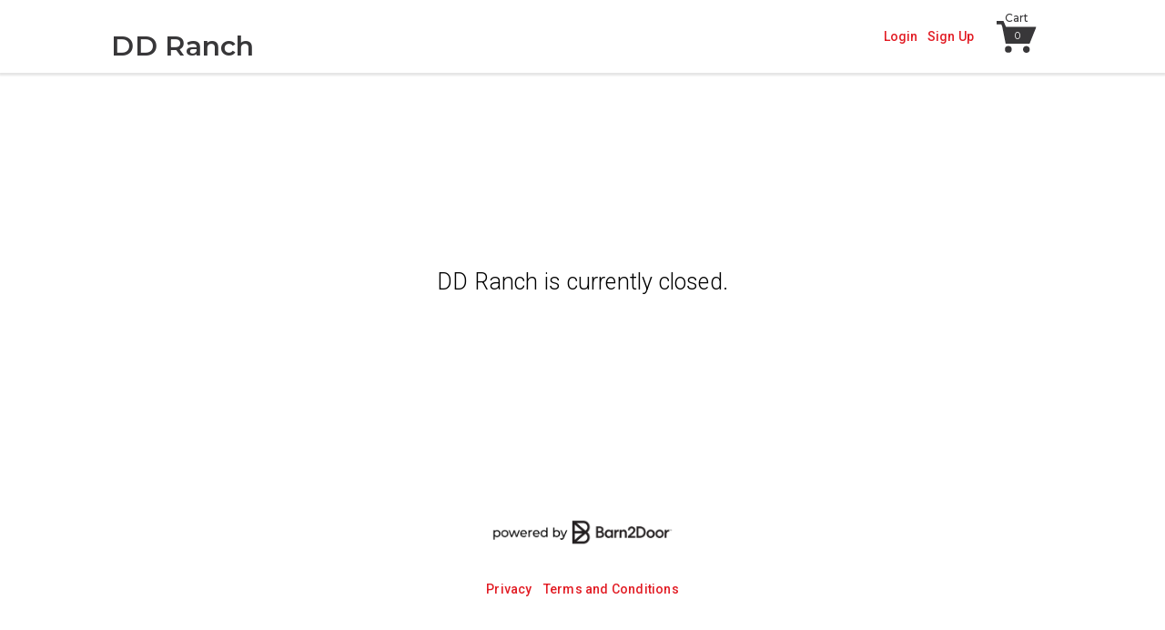

--- FILE ---
content_type: text/html; charset=utf-8
request_url: https://app.barn2door.com/ddranch.net/all
body_size: 1817
content:
<!doctype html>
<html class="no-js" lang="en">

<head>
    <meta charset="utf-8" />
    <meta name="viewport" content="width=device-width, initial-scale=1.0, user-scalable=no" />
    <title>Barn2Door: Ready-to-use web stores for farmers &amp; easy to find farm food for buyers.</title>
    <script type="text/javascript" src="https://js.stripe.com/v3/" async></script>
    <!-- Google Analytics -->
    <script>
            (function (i, s, o, g, r, a, m) {
                i['GoogleAnalyticsObject'] = r; i[r] = i[r] || function () {
                    (i[r].q = i[r].q || []).push(arguments)
                }, i[r].l = 1 * new Date(); a = s.createElement(o),
                    m = s.getElementsByTagName(o)[0]; a.async = 1; a.src = g; m.parentNode.insertBefore(a, m)
            })(window, document, 'script', 'https://www.google-analytics.com/analytics.js', 'ga');
    </script>
    <script async src="https://www.googletagmanager.com/gtag/js?id=G-98JRETZTTJ"></script>
    <script>
        window.dataLayer = window.dataLayer || [];
        function gtag(){dataLayer.push(arguments);}
        gtag('js', new Date());
    </script>
    <!-- End Google Analytics -->
    <link rel="apple-touch-icon" sizes="180x180" href="/favicons/apple-touch-icon.png">
    <link rel="icon" type="image/png" href="/favicons/favicon-32x32.png" sizes="32x32">
    <link rel="icon" type="image/png" href="/favicons/android-chrome-192x192.png" sizes="192x192">
    <link rel="icon" type="image/png" href="/favicons/favicon-16x16.png" sizes="16x16">
    <link rel="icon" type="image/png" href="/favicons/favicon-32x32.png" sizes="32x32">
    <link rel="manifest" href="/favicons/manifest.json">
    <meta name="msapplication-TileColor" content="#da532c">
    <meta name="msapplication-TileImage" content="/favicons/mstile-144x144.png">
    <meta name="msapplication-config" content="/favicons/browserconfig.xml">
    <meta name="theme-color" content="#ffffff">
    <meta name="description"
        content="Custom websites for farmers. No extra fees or markups on food. The place for all buyers to shop farm fresh food direct. Direct shipping &amp; local direct delivery.">
    <meta property="og:site_name" content="Barn2Door" />
    <meta property="og:title" content="Barn2Door helps Farmers Grow & Manage their Direct Sales. A business solution - including an online store - built specifically for Farmers with a direct to market business model. " />
    <meta property="og:description"
        content="Online farm stores for farmers to sell food online and locally - where buyers can shop, talk &amp; buy direct from farmers." />
    <meta property="og:image" content="https://s3-us-west-2.amazonaws.com/images-latest.barn2door.com/s/images/og/social_thumbnail.png" />
    <meta property="og:image:width" content="1200" />
    <meta property="og:image:height" content="630" />
    <!-- Facebook Pixel Code -->
    <script>
        !function(f,b,e,v,n,t,s)
        {if(f.fbq)return;n=f.fbq=function(){n.callMethod?
        n.callMethod.apply(n,arguments):n.queue.push(arguments)};
        if(!f._fbq)f._fbq=n;n.push=n;n.loaded=!0;n.version='2.0';
        n.queue=[];t=b.createElement(e);t.async=!0;
        t.src=v;s=b.getElementsByTagName(e)[0];
        s.parentNode.insertBefore(t,s)}(window, document,'script',
        'https://connect.facebook.net/en_US/fbevents.js');
        fbq('init', '527964287677901');
        window.FARM_FINDER_FB_PIXEL_ID = '527964287677901';
    </script>
    <noscript><img height="1" width="1" style="display:none" src="https://www.facebook.com/tr?id=527964287677901&ev=PageView&noscript=1" /></noscript>
    <!-- End Facebook Pixel Code -->
</head>

<body>
    <div id="main-content" class="app-content" role="main">
        <div id='react-app'></div>
    </div>

            <link rel="stylesheet" href="/s/production/main.0566e819183fb3f5d425.css">
            <script src="/s/production/main.c39dcefd90e1894a0661.js"></script>
            <script src="/s/production/runtime.55e1a776641996f684ef.js"></script>
            <script src="/s/production/react.b1cc93546606fc1bdf30.js"></script>
            <script src="/s/production/reactColor.c35760fac8787a25afdf.js"></script>
            <script src="/s/production/reactBigCalendar.34630107095f01915e53.js"></script>
            <script src="/s/production/vendors.a7b09ab1c86238e52051.js"></script>
            <link rel="preload" href="/s/production/fonts/brand-icons.svg" as="image" type="image/svg+xml">
            <link rel="preload" href="/s/production/fonts/fontawesome-webfont.svg" as="image" type="image/svg+xml">
            <link rel="preload" href="/s/production/fonts/icons.svg" as="image" type="image/svg+xml">
            <link rel="preload" href="/s/production/fonts/fontawesome-webfont.eot" as="font" type="font/eot" crossorigin>
            <link rel="preload" href="/s/production/fonts/fontawesome-webfont.ttf" as="font" type="font/ttf" crossorigin>
            <link rel="preload" href="/s/production/fonts/outline-icons.svg" as="image" type="image/svg+xml">
            <link rel="preload" href="/s/production/fonts/icons.eot" as="font" type="font/eot" crossorigin>
            <link rel="preload" href="/s/production/fonts/icons.ttf" as="font" type="font/ttf" crossorigin>
            <link rel="preload" href="/s/production/fonts/brand-icons.eot" as="font" type="font/eot" crossorigin>
            <link rel="preload" href="/s/production/fonts/brand-icons.ttf" as="font" type="font/ttf" crossorigin>
            <link rel="preload" href="/s/production/fonts/fontawesome-webfont.woff" as="font" type="font/woff" crossorigin>
            <link rel="preload" href="/s/production/fonts/fontawesome-webfont.woff2" as="font" type="font/woff2" crossorigin>
                <link rel="preload" href="/s/production/fonts/brand-icons.woff" as="font" type="font/woff" crossorigin>
            <link rel="preload" href="/s/production/fonts/brand-icons.woff2" as="font" type="font/woff2" crossorigin>
                <link rel="preload" href="/s/production/fonts/icons.woff" as="font" type="font/woff" crossorigin>
            <link rel="preload" href="/s/production/fonts/icons.woff2" as="font" type="font/woff2" crossorigin>
                <link rel="preload" href="/s/production/fonts/outline-icons.eot" as="font" type="font/eot" crossorigin>
            <link rel="preload" href="/s/production/fonts/outline-icons.ttf" as="font" type="font/ttf" crossorigin>
            <link rel="preload" href="/s/production/fonts/outline-icons.woff" as="font" type="font/woff" crossorigin>
            <link rel="preload" href="/s/production/fonts/outline-icons.woff2" as="font" type="font/woff2" crossorigin>
        </body>

</html>

--- FILE ---
content_type: text/javascript
request_url: https://app.barn2door.com/s/production/common.93859ad59487621bdfef.js
body_size: 30701
content:
"use strict";(self.webpackChunkbarn2door_webapp_client=self.webpackChunkbarn2door_webapp_client||[]).push([[76],{758:(e,r,t)=>{t.d(r,{A:()=>O});var n=t(96540),o=t(46942),a=t.n(o),i=t(5556),l=t.n(i),c=t(16020),s=t(83863),u=t(15820),d=t(42689),p=t(15926);function f(e,r,t){return r in e?Object.defineProperty(e,r,{value:t,enumerable:!0,configurable:!0,writable:!0}):e[r]=t,e}function m(e){for(var r=1;r<arguments.length;r++){var t=null!=arguments[r]?arguments[r]:{},n=Object.keys(t);"function"==typeof Object.getOwnPropertySymbols&&(n=n.concat(Object.getOwnPropertySymbols(t).filter(function(e){return Object.getOwnPropertyDescriptor(t,e).enumerable}))),n.forEach(function(r){f(e,r,t[r])})}return e}function g(e,r){return r=null!=r?r:{},Object.getOwnPropertyDescriptors?Object.defineProperties(e,Object.getOwnPropertyDescriptors(r)):function(e,r){var t=Object.keys(e);if(Object.getOwnPropertySymbols){var n=Object.getOwnPropertySymbols(e);r&&(n=n.filter(function(r){return Object.getOwnPropertyDescriptor(e,r).enumerable})),t.push.apply(t,n)}return t}(Object(r)).forEach(function(t){Object.defineProperty(e,t,Object.getOwnPropertyDescriptor(r,t))}),e}function b(e,r){if(null==e)return{};var t,n,o=function(e,r){if(null==e)return{};var t,n,o={},a=Object.keys(e);for(n=0;n<a.length;n++)t=a[n],r.indexOf(t)>=0||(o[t]=e[t]);return o}(e,r);if(Object.getOwnPropertySymbols){var a=Object.getOwnPropertySymbols(e);for(n=0;n<a.length;n++)t=a[n],r.indexOf(t)>=0||Object.prototype.propertyIsEnumerable.call(e,t)&&(o[t]=e[t])}return o}var y=function(e){var r,t=e.register,o=e.getValues,i=e.name,l=e.className,u=e.testId,f=e.valueAsNumber,y=void 0===f||f,O=e.maxLength,v=e.minLength,h=e.min,E=e.max,C=e.pattern,N=e.validate,A=void 0===N?{}:N,w=e.inputRange,I=e.matchesValue,S=e.maxDecimalPlaces,D=e.phoneNumberMessage,P=e.emailMessage,j=e.cvvMessage,_=e.postalCodeMessage,T=e.requiredMessage,R=e.nonIntegerMessage,k=e.showWarningBorderIfEmpty,L=void 0!==k&&k,x=e.hasError,M=e.errorMessage,B=e.shouldDisplayError,F=void 0===B||B,q=e.shouldIncludeErrorClassButNotDisplayError,U=void 0!==q&&q,V=e.inputPrefix,H=e.withPrefix,W=void 0!==H&&H,K=e.prefixLabel,G=e.disabled,Y=void 0!==G&&G,z=e.isFormInput,X=void 0===z||z,$=b(e,["register","getValues","name","className","testId","valueAsNumber","maxLength","minLength","min","max","pattern","validate","inputRange","matchesValue","maxDecimalPlaces","phoneNumberMessage","emailMessage","cvvMessage","postalCodeMessage","requiredMessage","nonIntegerMessage","showWarningBorderIfEmpty","hasError","errorMessage","shouldDisplayError","shouldIncludeErrorClassButNotDisplayError","inputPrefix","withPrefix","prefixLabel","disabled","isFormInput"]);if(X&&(0,c.gD)(t))return console.error("[Input] Missing the `register` prop. Did you properly wrap in a `<Form />` component?"),null;if(X&&L&&(0,c.gD)(o))return console.error("[Input] Missing the `getValues` prop. Did you properly wrap in a `<Form />` component?"),null;if(X&&L){var J=o(i);r="number"===$.type?(0,c.gD)(J)||(0,c.j)(J):(0,c.Im)(J)}$.formErrors;var Q=b($,["formErrors"]),Z=(0,c.Kv)(A)?{validate:A}:m({},A),ee={};X&&((0,c.gD)(w)||(Z.inputRange=d.Yi(w)),(0,c.gD)(I)||(Z.matchesValues=d.qj(I)),(0,c.gD)(D)||(Z.phoneNumber=d.Q7({errorMessage:D})),(0,c.gD)(P)||(Z.email=d.DT({errorMessage:P})),(0,c.gD)(j)||(Z.creditCardCVV=d.JS({errorMessage:j})),(0,c.gD)(_)||(Z.postalCode=d.jn({errorMessage:_})),(0,c.gD)(R)||(Z.nonInteger=d.L6({errorMessage:R})),(0,c.gD)(S)||(Z.numDecimalPlaces=d.Cc({numDecimalPlaces:S.numDecimalPlaces,errorMessage:S.errorMessage})),Object.assign(ee,{maxLength:O,required:!Q.disabled&&T,minLength:v,pattern:C,min:h,max:E,validate:Z}),"number"===Q.type&&(ee.valueAsNumber=y));var re=X?m({},t(i,ee)):{},te=n.createElement("input",g(m({"data-testid":u,"aria-invalid":x,disabled:Y},re,Q),{id:i}));(0,c.gD)(V)||(te=n.createElement("div",{className:"with-input-prefix"},!(0,c.gD)(V)&&n.createElement("span",{className:"input-prefix-icon"},V),te));var ne=n.createElement("div",{className:a()("input-wrapper",{disabled:Y})},te,F&&x&&n.createElement(s.A,null,M));return W?n.createElement("div",{className:a()("input-with-prefix",l,{error:F&&x||U&&x||L&&r})},n.createElement("div",{className:a()("input-prefix",{disabled:Y})},n.createElement(p.A,{htmlFor:i,hasError:x},K)),ne):n.createElement("div",{className:a()("form-input",l,{error:F&&x||U&&x||L&&r})},ne)};y.propTypes={register:l().func,getValues:l().func,testId:l().string,name:l().string,withPrefix:l().bool,prefixLabel:l().node,inputPrefix:l().string,showWarningBorderIfEmpty:l().bool,disabled:l().bool,isFormInput:l().bool,hasError:l().bool,errorMessage:l().string,shouldDisplayError:l().bool,maxLength:u.S,minLength:u.S,max:u.S,min:u.S,pattern:u.S,validate:l().oneOfType([l().func,l().objectOf(l().func)]),requiredMessage:l().string,nonIntegerMessage:l().string,matchesValue:l().shape({valueToMatch:l().oneOfType([l().string,l().number,l().bool]),errorMessage:l().string}),maxDecimalPlaces:l().shape({numDecimalPlaces:l().number,errorMessage:l().string}),phoneNumberMessage:l().oneOfType([l().string,l().bool]),emailMessage:l().string,cvvMessage:l().string,postalCodeMessage:l().oneOfType([l().string,l().string])};const O=y},2891:(e,r,t)=>{t.d(r,{c:()=>n});var n={CONFIRM:"confirm",ERROR:"error"}},3219:(e,r,t)=>{t.d(r,{A:()=>c});var n=t(96540),o=t(5556),a=t.n(o),i=t(33701),l=function(e){var r=e.brand;switch(r){case i.A.VISA:return n.createElement("i",{className:"visa-icon",title:r});case i.A.MASTERCARD:return n.createElement("i",{className:"mastercard-icon",title:r});case i.A.AMEX:return n.createElement("i",{className:"amex-icon",title:r});default:return n.createElement("i",{className:"v1-credit-card-icon",title:"Credit Card"})}};l.propTypes={brand:a().string};const c=l},3724:(e,r,t)=>{t.d(r,{t:()=>n.t,A:()=>f});var n=t(30860),o=t(96540),a=t(46942),i=t.n(a),l=t(5556),c=t.n(l),s=t(16020);function u(e,r){(null==r||r>e.length)&&(r=e.length);for(var t=0,n=new Array(r);t<r;t++)n[t]=e[t];return n}function d(e,r){return function(e){if(Array.isArray(e))return e}(e)||function(e,r){var t=null==e?null:"undefined"!=typeof Symbol&&e[Symbol.iterator]||e["@@iterator"];if(null!=t){var n,o,a=[],i=!0,l=!1;try{for(t=t.call(e);!(i=(n=t.next()).done)&&(a.push(n.value),!r||a.length!==r);i=!0);}catch(e){l=!0,o=e}finally{try{i||null==t.return||t.return()}finally{if(l)throw o}}return a}}(e,r)||function(e,r){if(!e)return;if("string"==typeof e)return u(e,r);var t=Object.prototype.toString.call(e).slice(8,-1);"Object"===t&&e.constructor&&(t=e.constructor.name);if("Map"===t||"Set"===t)return Array.from(t);if("Arguments"===t||/^(?:Ui|I)nt(?:8|16|32)(?:Clamped)?Array$/.test(t))return u(e,r)}(e,r)||function(){throw new TypeError("Invalid attempt to destructure non-iterable instance.\\nIn order to be iterable, non-array objects must have a [Symbol.iterator]() method.")}()}var p=function(e){var r=e.isOpen,t=e.caretStyle,a=void 0===t?n.d.CARET:t,l=e.caretColor,c=d((0,o.useState)(!1),2),u=c[0],p=c[1],f=d((0,o.useState)(r),1)[0];(0,o.useEffect)(function(){u||f===r||p(!0)},[r]);var m,g,b,y=!(0,s.gD)(l)&&a.colors.includes(l)?l:a.defaultColor,O="dropdown-".concat(a.name,"-icon--").concat(y);return o.createElement("span",{className:i()((m={},g="".concat(O," dropdown-caret").concat(r?"--open":""),b=u||!u&&f===r,g in m?Object.defineProperty(m,g,{value:b,enumerable:!0,configurable:!0,writable:!0}):m[g]=b,m),{"toggle-collapsed":u&&!r,"toggle-open":u&&r},{"dropdown-caret--placeholder":!u&&f!==r}),"data-testid":"toggle-caret","aria-hidden":!0})};p.propTypes={isOpen:c().bool,caretStyle:c().shape({name:c().string.isRequired,colors:c().arrayOf(c().string).isRequired,defaultColor:c().string.isRequired}),caretColor:c().oneOf(Object.values(n.t))};const f=p},4100:(e,r,t)=>{t.d(r,{OQ:()=>n,XJ:()=>a,oe:()=>o});var n={HELP_CIRCLE:"help circle",PLUS_SQUARE:"plus square",SPINNER:"spinner",LONG_ARROW_ALTERNATE_RIGHT:"long arrow alternate right"},o={STAR:"fa-star",CARET_DOWN:"fa-caret-down",CARET_RIGHT:"fa-caret-right"},a={CHECKBOX_UNSELECTED:"checkbox-unselected",CHECKBOX_SELECTED:"checkbox-selected",CHECKBOX_DISABLED:"checkbox-disabled",CHECKMARK_ICON:"checkmark-icon",CHECKMARK_ICON_BLACK:"checkmark-icon-black",RADIOBUTTON_UNSELECTED:"radiobutton-unselected",RADIOBUTTON_SELECTED:"radiobutton-selected",RADIOBUTTON_DISABLED:"radiobutton-disabled",PROMO_ICON:"promo-icon",EDIT_PENCIL_ICON:"edit-pencil-icon",EDIT_PENCIL_ICON_SMALL:"edit-pencil-icon-small",EDIT_PENCIL_ICON__WHITE:"edit-pencil-icon--white",EDIT_PENCIL_ICON__BLACK:"edit-pencil-icon--black",EDIT_PENCIL_ICON_SMALL__BLACK:"edit-pencil-icon-small--black",DOWNLOAD_ICON:"download-icon",REFUND_PURCHASE:"refund-purchase",TRASH_ICON:"trash-icon",TRASH_ICON_SMALL:"trash-icon-small",CLOSE_ICON:"close-icon",LEFT_CHEVRON_ICON:"left-chevron-icon",LEFT_CHEVRON_ICON__BARN:"left-chevron-icon--barn",PLUS_CIRCLE_ICON:"plus-circle-icon",PLUS_CIRCLE_ICON_SMALLER:"plus-circle-icon-smaller",PLUS_CIRCLE_ICON__BLACK:"plus-circle-icon--black",MINUS_CIRCLE_ICON__BLACK:"minus-circle-icon--black",NOTES_ICON:"notes-icon",SMALL_PENCIL_ICON:"small-pencil-icon",SMALL_TRASH_ICON:"small-trash-icon",MOBILE_DOLLAR_ICON:"mobile-dollar-icon",MOBILE_WATCH_ICON:"mobile-watch-icon",MOBILE_PAUSE_ICON:"mobile-pause-icon",MOBILE_POST_ICON:"mobile-post-icon",MOBILE_COPY_ICON:"mobile-copy-icon",PAGE_LEFT_ICON:"page-left-icon",PAGE_RIGHT_ICON:"page-right-icon",LINK_ICON:"link-icon",VIEW_ICON:"view-icon",FACEBOOK_ICON_BLUE:"facebook-icon-blue",FACEBOOK_ICON_GREY:"facebook-icon-grey",TWITTER_ICON_GREY:"twitter-icon-grey",INSTAGRAM_ICON_GREY:"instagram-icon-grey ",PINTEREST_ICON_GREY:"pinterest-icon-grey",GRAPH_ICON:"graph-icon",BAR_GRAPH_ICON:"bar-graph-icon",CREATE_REPORT_ICON:"create-report-icon",LEGACY_PRICING_TIER_ICON:"legacy-pricing-tier-icon",CONTACT_ICON:"contact-icon",CONTACT_ICON_LARGE:"contact-icon-large",EYE_ICON:"eye-icon",LARGE_GATEWAY_ITEM_KEY_ICON:"large-gateway-item-key-icon",GATEWAY_ITEM_KEY_ICON__WHITE:"gateway-item-key-icon--white",SUBSCRIPTION_ICON:"subscription-icon",SUBSCRIPTION_ICON__CHARCOAL:"subscription-icon--charcoal",SUBSCRIPTION_ICON__CHARCOAL_MEDIUM:"subscription-icon--charcoal-medium",SMALL_GATEWAY_ITEM_KEY_ICON:"small-gateway-item-key-icon",CANCEL_SUBSCRIPTION_ICON:"cancel-subscription-icon",EDIT_SUBSCRIPTION_QUANTITY_ICON:"edit-subscription-quantity-icon",EDIT_SUBSCRIPTION_PRICE_ICON:"edit-subscription-price-icon",BULK_PRICE_ICON:"bulk-price-icon",SCALE_ICON:"scale-icon",SET_PRICE_ICON:"set-price-icon",ADD_PHOTO_ICON:"add-photo-icon",CAMERA_ICON:"camera-icon",PAYMENT_CHOICE_ICON:"payment-choice-icon",SCHEDULES_ICON:"schedules-icon",PIN_ICON:"pin-icon",DELIVERY_ZONE_ICON:"delivery-zone-icon",DELIVERY_ZONE_ICON__WHITE:"delivery-zone-icon--white",DELIVERY_TRUCK_ICON:"delivery-truck-icon",DELIVERY_TRUCK_ICON__CHARCOAL:"delivery-truck-icon--charcoal",DELIVERY_TRUCK_ICON__WHITE:"delivery-truck-icon--white",SHIPPING_ICON:"shipping-icon",SHIPPING_ICON__WHITE:"shipping-icon--white",SHIPPING_ICON__CHARCOAL:"shipping-icon--charcoal",CIRCLE_CHECK_SKY_ICON:"circle-check-sky-icon",CIRCLE_CHECK_MARK_ICON:"circle-check-mark-icon",FAILED_ICON:"failed-icon",TRIANGLE_WARNING_ICON__RED:"triangle-warning-icon--red",TRIANGLE_WARNING_ICON__RED_SMALL:"triangle-warning-icon--red-small",CIRCLE_INFO_ICON:"circle-info-icon",CIRCLE_INFO_ICON_OUTLINE:"circle-info-icon-outline",CIRCLE_SUCCESS_ICON:"circle-success-icon",CIRCLE_SUCCESS_ICON__SMALL:"circle-success-icon--small",CIRCLE_ERROR_ICON:"circle-error-icon",TRIANGLE_WARNING_ICON:"triangle-warning-icon",TRIANGLE_WARNING_ICON_OUTLINE:"triangle-warning-icon-outline",TRIANGLE_ERROR_ICON_OUTLINE:"triangle-error-icon-outline",PHONE_ICON:"phone-icon",PHONE_ICON_PURCHASE:"phone-icon-purchase",TIMES_FILLED_ICON__WHITE:"times-filled-icon--white",PICKUP_LOCATIONS_ICON:"pickup-locations-icon",PICKUP_LOCATIONS_ICON__WHITE:"pickup-locations-icon--white",PICKUP_LOCATIONS_ICON__CHARCOAL:"pickup-locations-icon--charcoal",NAV_FULFILLMENT_ICON:"nav-fulfillment-icon",CALENDAR_ICON:"calendar-icon",CALENDAR_ICON_DARK_GREY:"calendar-icon-dark-grey",CALENDAR_ICON__BARN:"calendar-icon--barn",HELP_CENTER_ICON:"help-center-icon",VIEW_STORE_ICON:"view-store-icon",DROPDOWN_CARET_ICON__RED:"dropdown-caret-icon--red",DROPDOWN_CARET_ICON__CHARCOAL:"dropdown-caret-icon--charcoal",DROPDOWN_ARROW_ICON__CHARCOAL:"dropdown-arrow-icon--charcoal",COIN_ICON:"coin-icon",ACH_ICON:"ach-icon",ACH_ICON_SMALL:"ach-icon-small",CASH_ICON:"cash-icon",CREDIT_ICON:"credit-icon",ENVELOPE_ICON:"envelope-icon",ENVELOPE_ICON_BLACK:"envelope-icon-black",ENVELOPE_CLOCK_ICON:"envelope-clock-icon",LOCK_ICON:"lock-icon",CHEF_HAT_ICON:"chef-hat-icon",REMOVE_ICON:"remove-icon",VISA_ICON:"visa-icon",MASTERCARD_ICON:"mastercard-icon",AMEX_ICON:"amex-icon",V1_ACH_ICON:"v1-ach-icon",V1_CASH_ICON:"v1-cash-icon",V1_CREDITS_ICON:"v1-credits-icon",V1_CREDITS_ICON_SQUARE:"v1-credits-icon-square",V1_CREDIT_CARD_ICON:"v1-credit-card-icon",B2D_LOGO_ICON:"b2d-logo-icon",POS_ICON:"pos-icon",POS_ICON_SMALL:"pos-icon-small",CUSTOMERS_ICON:"customers-icon",USER_ICON:"user-icon",DOWNLOAD_CLOUD_ICON:"download-cloud-icon",DOWNLOAD_CLOUD_ICON_SMALLER:"download-cloud-icon-smaller",UPLOAD_CLOUD_ICON:"upload-cloud-icon",ARCHIVE_ICON:"archive-icon",ARCHIVE_ICON_BLACK:"archive-icon-black",UNARCHIVE_ICON:"unarchive-icon",UNARCHIVE_ICON_BLACK:"unarchive-icon-black",FILTERS_ICON:"filters-icon",ARROWS_ROTATE:"arrows-rotate",ARROW_BACK_ICON:"arrow-back-icon",COLLAPSE_ICON:"collapse-icon",COPY_ICON:"copy-icon",COPY_ICON_BLACK:"copy-icon-black",INCREMENT_BASKET_QUANTITY_ICON:"increment-basket-quantity-icon",DECREMENT_BASKET_QUANTITY_ICON:"decrement-basket-quantity-icon",CLOCK_ICON:"clock-icon",CALENDAR_EDIT_ICON:"calendar-edit-icon",CALENDAR_CANCEL_ICON:"calendar-cancel-icon",PROCESSING_ICON:"processing-icon",PROGRESS_WHEEL_ICON:"progress-wheel-icon",BULLET_ICON:"bullet-icon",PROGRESS_CHECK_ICON:"progress-check-icon",PROGRESS_1_ICON:"progress-1-icon",PROGRESS_2_ICON:"progress-2-icon",PROGRESS_3_ICON:"progress-3-icon",PROGRESS_4_ICON:"progress-4-icon",TOOLTIP_ICON:"tooltip-icon",RIGHT_CHEVRON_ICON__BLACK:"right-chevron-icon--black",RIGHT_CHEVRON_ICON__WHITE:"right-chevron-icon--white",CHEVRON_ACCORDION_EXPAND_ICON:"chevron-accordion-expand-icon",CHEVRON_ACCORDION_COLLAPSE_ICON:"chevron-accordion-collapse-icon",REPEAT_ALT_ICON:"repeat-alt-icon",LIST_ALT_ICON:"list-alt-icon",GROUPED_ITEM_TAG_ICON:"grouped-item-tag-icon",UPLOAD_IMAGE_ICON:"upload-image-icon",ELLIPSIS_ICON:"ellipsis-icon",CROP_ICON:"crop-icon",SWAP_ICON:"swap-icon",DELETE_ICON:"delete-icon",CIRCLE_INFO_ICON_OUTLINE__BLACK:"circle-info-icon-outline--black",CLOSE_ICON__BLACK:"close-icon--black",STAR_ICON__BLACK:"star-icon--black"}},5210:(e,r,t)=>{t.d(r,{Sc:()=>n.A,sk:()=>ge,hv:()=>o.A,ms:()=>a.A,og:()=>u,lV:()=>d.A,c5:()=>p.A,or:()=>rr,pd:()=>f.A,JU:()=>m.A,z6:()=>I,fs:()=>W,AG:()=>te,$Q:()=>er,jz:()=>c.jz,xW:()=>c.xW,Gy:()=>c.Gy,FH:()=>c.FH});var n=t(21154),o=t(86578),a=t(40410),i=t(96540),l=t(83863),c=t(52679),s=t(93941);const u=function(){var e=(0,c.xW)().formState.errors,r=(0,s.C)(e);return 1===r.length?i.createElement(l.A,null,r[0]):r.length>1&&i.createElement(l.A,null,"Please check that all fields above are filled out.")};var d=t(84607),p=t(67356),f=t(758),m=t(15926),g=t(46942),b=t.n(g),y=t(5556),O=t.n(y),v=t(16020),h=t(90629);function E(e,r,t){return r in e?Object.defineProperty(e,r,{value:t,enumerable:!0,configurable:!0,writable:!0}):e[r]=t,e}function C(e){for(var r=1;r<arguments.length;r++){var t=null!=arguments[r]?arguments[r]:{},n=Object.keys(t);"function"==typeof Object.getOwnPropertySymbols&&(n=n.concat(Object.getOwnPropertySymbols(t).filter(function(e){return Object.getOwnPropertyDescriptor(t,e).enumerable}))),n.forEach(function(r){E(e,r,t[r])})}return e}function N(e,r){return r=null!=r?r:{},Object.getOwnPropertyDescriptors?Object.defineProperties(e,Object.getOwnPropertyDescriptors(r)):function(e,r){var t=Object.keys(e);if(Object.getOwnPropertySymbols){var n=Object.getOwnPropertySymbols(e);r&&(n=n.filter(function(r){return Object.getOwnPropertyDescriptor(e,r).enumerable})),t.push.apply(t,n)}return t}(Object(r)).forEach(function(t){Object.defineProperty(e,t,Object.getOwnPropertyDescriptor(r,t))}),e}function A(e,r){if(null==e)return{};var t,n,o=function(e,r){if(null==e)return{};var t,n,o={},a=Object.keys(e);for(n=0;n<a.length;n++)t=a[n],r.indexOf(t)>=0||(o[t]=e[t]);return o}(e,r);if(Object.getOwnPropertySymbols){var a=Object.getOwnPropertySymbols(e);for(n=0;n<a.length;n++)t=a[n],r.indexOf(t)>=0||Object.prototype.propertyIsEnumerable.call(e,t)&&(o[t]=e[t])}return o}var w=function(e){var r=e.register,t=e.name,n=e.label,o=e.testId,a=e.requiredMessage,c=e.type,s=void 0===c?h.K.DEFAULT:c,u=e.hasError,d=e.errorMessage,p=e.shouldDisplayError,f=void 0===p||p,g=e.options,y=e.disabled,O=A(e,["register","name","label","testId","requiredMessage","type","hasError","errorMessage","shouldDisplayError","options","disabled"]);if((0,v.gD)(r))return console.error("[RadioGroup] Missing the `register` prop. Did you properly wrap in a `<Form />` component?"),null;O.formErrors,O.getValues;var E=A(O,["formErrors","getValues"]),w=s===h.K.BUTTON||s===h.K.BUTTON_WITH_CHECK,I=g.map(function(e){var n="".concat(t,"-").concat(e.value);return i.createElement(i.Fragment,{key:n},i.createElement("span",{className:b()({"radio-group-button":w,"radio-group-button-with-check":s===h.K.BUTTON_WITH_CHECK,"radio-group-vertical":s===h.K.VERTICAL})},i.createElement("input",N(C(N(C({},r(t,{required:a})),{"data-testid":o}),E),{id:n,type:"radio",value:e.value,disabled:e.disabled})),i.createElement(m.A,{htmlFor:n},e.label)),!(0,v.gD)(e.subComponent)&&e.subComponent)}),S=I;return w&&(S=i.createElement("span",{className:"radio-group-buttons"},I)),i.createElement("fieldset",{className:"radio-group",disabled:y},!(0,v.gD)(n)&&i.createElement("legend",{className:b()({error:u&&f})},n),S,f&&u&&i.createElement(l.A,null,d))};w.types=h.K,w.propTypes={register:O().func,testId:O().string,name:O().string.isRequired,type:O().oneOf(Object.values(h.K)),children:O().node,options:O().arrayOf(O().shape({value:O().oneOfType([O().string,O().number]),label:O().oneOfType([O().node,O().string]),subComponent:O().element})).isRequired,label:O().string,disabled:O().bool,hasError:O().bool,errorMessage:O().string,shouldDisplayError:O().bool,requiredMessage:O().string};const I=w;var S="start",D=t(15820);function P(e,r,t){return r in e?Object.defineProperty(e,r,{value:t,enumerable:!0,configurable:!0,writable:!0}):e[r]=t,e}function j(e){for(var r=1;r<arguments.length;r++){var t=null!=arguments[r]?arguments[r]:{},n=Object.keys(t);"function"==typeof Object.getOwnPropertySymbols&&(n=n.concat(Object.getOwnPropertySymbols(t).filter(function(e){return Object.getOwnPropertyDescriptor(t,e).enumerable}))),n.forEach(function(r){P(e,r,t[r])})}return e}function _(e,r){return r=null!=r?r:{},Object.getOwnPropertyDescriptors?Object.defineProperties(e,Object.getOwnPropertyDescriptors(r)):function(e,r){var t=Object.keys(e);if(Object.getOwnPropertySymbols){var n=Object.getOwnPropertySymbols(e);r&&(n=n.filter(function(r){return Object.getOwnPropertyDescriptor(e,r).enumerable})),t.push.apply(t,n)}return t}(Object(r)).forEach(function(t){Object.defineProperty(e,t,Object.getOwnPropertyDescriptor(r,t))}),e}function T(e,r){if(null==e)return{};var t,n,o=function(e,r){if(null==e)return{};var t,n,o={},a=Object.keys(e);for(n=0;n<a.length;n++)t=a[n],r.indexOf(t)>=0||(o[t]=e[t]);return o}(e,r);if(Object.getOwnPropertySymbols){var a=Object.getOwnPropertySymbols(e);for(n=0;n<a.length;n++)t=a[n],r.indexOf(t)>=0||Object.prototype.propertyIsEnumerable.call(e,t)&&(o[t]=e[t])}return o}var R=function(e){var r,t,n=e.register,o=e.name,a=e.startPlaceholder,c=e.endPlaceholder,s=e.testId,u=e.shouldDisplayError,d=void 0===u||u,p=e.startLabel,f=e.endLabel,g=e.withPrefix,y=void 0!==g&&g,O=e.prefixLabel,h=e.maxLength,E=e.minLength,C=e.max,N=e.min,A=e.pattern,w=e.requiredMessage,I=e.formErrors,D=void 0===I?{}:I,P=T(e,["register","name","startPlaceholder","endPlaceholder","testId","shouldDisplayError","startLabel","endLabel","withPrefix","prefixLabel","maxLength","minLength","max","min","pattern","requiredMessage","formErrors"]);if((0,v.gD)(n))return console.error("[RangeInput] Missing the `register` prop. Did you properly wrap in a `<Form />` component?"),null;P.hasError,P.errorMessage;var R,k,L=T(P,["hasError","errorMessage"]),x=(0,v.C_)("".concat(S,"-").concat(o)),M=(0,v.C_)("".concat("end","-").concat(o)),B=(0,v.gD)(s)?void 0:(0,v.C_)("".concat(S,"-").concat(s)),F=(0,v.gD)(s)?void 0:(0,v.C_)("".concat("end","-").concat(s)),q=!(0,v.gD)(null===(r=D[x])||void 0===r?void 0:r.message),U=!(0,v.gD)(null===(t=D[M])||void 0===t?void 0:t.message);if(q)R=null===(k=D[x])||void 0===k?void 0:k.message;else if(U){var V;R=null===(V=D[M])||void 0===V?void 0:V.message}var H=!(0,v.Im)(R),W=i.createElement(i.Fragment,null,i.createElement("div",{className:"range-inputs-input"},!(0,v.gD)(p)&&i.createElement(m.A,{htmlFor:x,hasError:q},p),i.createElement("input",_(j({},n(x,{maxLength:h,minLength:E,max:C,min:N,pattern:A,required:w}),L),{"aria-invalid":q,name:x,id:x,"data-testid":B,placeholder:a}))),i.createElement("span",{className:b()("range-inputs-indicator",{"has-labels":!(0,v.gD)(p)||!(0,v.gD)(f)})},"—"),i.createElement("div",{className:"range-inputs-input"},!(0,v.gD)(f)&&i.createElement(m.A,{htmlFor:M,hasError:U},f),i.createElement("input",_(j({},n(M,{maxLength:h,minLength:E,max:C,min:N,pattern:A,required:w}),L),{"aria-invalid":U,name:M,id:M,"data-testid":F,placeholder:c})))),K=i.createElement("div",{className:"input-wrapper"},i.createElement("div",{className:"range-inputs"},W),d&&H&&i.createElement(l.A,null,R));return y?i.createElement("div",{className:"input-with-prefix"},i.createElement("div",{className:"input-prefix"},i.createElement(m.A,{htmlFor:x,hasError:H},O)),K):K};R.propTypes={register:O().func,startTestId:O().string,endTestId:O().string,name:O().string.isRequired,startPlaceholder:O().string,endPlaceholder:O().string,startLabel:O().node,endLabel:O().node,withPrefix:O().bool,prefixLabel:O().node,inputPrefix:O().string,shouldDisplayError:O().bool,maxLength:D.S,minLength:D.S,max:D.S,min:D.S,pattern:D.S,requiredMessage:O().string};function k(e,r,t){return r in e?Object.defineProperty(e,r,{value:t,enumerable:!0,configurable:!0,writable:!0}):e[r]=t,e}function L(e){for(var r=1;r<arguments.length;r++){var t=null!=arguments[r]?arguments[r]:{},n=Object.keys(t);"function"==typeof Object.getOwnPropertySymbols&&(n=n.concat(Object.getOwnPropertySymbols(t).filter(function(e){return Object.getOwnPropertyDescriptor(t,e).enumerable}))),n.forEach(function(r){k(e,r,t[r])})}return e}function x(e,r){return r=null!=r?r:{},Object.getOwnPropertyDescriptors?Object.defineProperties(e,Object.getOwnPropertyDescriptors(r)):function(e,r){var t=Object.keys(e);if(Object.getOwnPropertySymbols){var n=Object.getOwnPropertySymbols(e);r&&(n=n.filter(function(r){return Object.getOwnPropertyDescriptor(e,r).enumerable})),t.push.apply(t,n)}return t}(Object(r)).forEach(function(t){Object.defineProperty(e,t,Object.getOwnPropertyDescriptor(r,t))}),e}function M(e,r){if(null==e)return{};var t,n,o=function(e,r){if(null==e)return{};var t,n,o={},a=Object.keys(e);for(n=0;n<a.length;n++)t=a[n],r.indexOf(t)>=0||(o[t]=e[t]);return o}(e,r);if(Object.getOwnPropertySymbols){var a=Object.getOwnPropertySymbols(e);for(n=0;n<a.length;n++)t=a[n],r.indexOf(t)>=0||Object.prototype.propertyIsEnumerable.call(e,t)&&(o[t]=e[t])}return o}var B=function(e){var r=e.register,t=e.options,n=e.name,o=e.testId,a=e.hasError,c=e.errorMessage,s=e.shouldDisplayError,u=void 0===s||s,d=e.requiredMessage,p=e.placeholder,f=M(e,["register","options","name","testId","hasError","errorMessage","shouldDisplayError","requiredMessage","placeholder"]);if((0,v.gD)(r))return console.error("[Select] Missing the `register` prop. Did you properly wrap in a `<Form />` component?"),null;f.formErrors;var m=M(f,["formErrors"]);return i.createElement(i.Fragment,null,i.createElement("select",x(L(x(L({},r(n,{required:d})),{"data-testid":o}),m),{id:n,required:!(0,v.gD)(d)}),!(0,v.gD)(p)&&i.createElement("option",{key:p,value:"",disabled:!0},p),t.map(function(e){return i.createElement("option",{key:e,value:e},e)})),u&&a&&i.createElement(l.A,null,c))};B.propTypes={register:O().func,options:O().arrayOf(O().string).isRequired,name:O().string.isRequired,testId:O().string,hasError:O().bool,errorMessage:O().string,shouldDisplayError:O().bool,requiredMessage:O().string};function F(e,r,t){return r in e?Object.defineProperty(e,r,{value:t,enumerable:!0,configurable:!0,writable:!0}):e[r]=t,e}function q(e){for(var r=1;r<arguments.length;r++){var t=null!=arguments[r]?arguments[r]:{},n=Object.keys(t);"function"==typeof Object.getOwnPropertySymbols&&(n=n.concat(Object.getOwnPropertySymbols(t).filter(function(e){return Object.getOwnPropertyDescriptor(t,e).enumerable}))),n.forEach(function(r){F(e,r,t[r])})}return e}function U(e,r){return r=null!=r?r:{},Object.getOwnPropertyDescriptors?Object.defineProperties(e,Object.getOwnPropertyDescriptors(r)):function(e,r){var t=Object.keys(e);if(Object.getOwnPropertySymbols){var n=Object.getOwnPropertySymbols(e);r&&(n=n.filter(function(r){return Object.getOwnPropertyDescriptor(e,r).enumerable})),t.push.apply(t,n)}return t}(Object(r)).forEach(function(t){Object.defineProperty(e,t,Object.getOwnPropertyDescriptor(r,t))}),e}function V(e,r){if(null==e)return{};var t,n,o=function(e,r){if(null==e)return{};var t,n,o={},a=Object.keys(e);for(n=0;n<a.length;n++)t=a[n],r.indexOf(t)>=0||(o[t]=e[t]);return o}(e,r);if(Object.getOwnPropertySymbols){var a=Object.getOwnPropertySymbols(e);for(n=0;n<a.length;n++)t=a[n],r.indexOf(t)>=0||Object.prototype.propertyIsEnumerable.call(e,t)&&(o[t]=e[t])}return o}var H=function(e){var r=e.register,t=e.name,n=e.testId,o=e.maxLength,a=e.minLength,c=e.pattern,s=e.requiredMessage,u=e.hasError,d=e.errorMessage,p=e.shouldDisplayError,f=void 0===p||p,m=V(e,["register","name","testId","maxLength","minLength","pattern","requiredMessage","hasError","errorMessage","shouldDisplayError"]);if((0,v.gD)(r))return console.error("[TextArea] Missing the `register` prop. Did you properly wrap in a `<Form />` component?"),null;m.formErrors;var g=V(m,["formErrors"]);return i.createElement(i.Fragment,null,i.createElement("textarea",U(q(U(q({},r(t,{maxLength:o,required:s,minLength:a,pattern:c})),{"data-testid":n,"aria-invalid":u}),g),{id:t})),f&&u&&i.createElement(l.A,null,d))};H.propTypes={register:O().func,testId:O().string,name:O().string.isRequired,hasError:O().bool,errorMessage:O().string,shouldDisplayError:O().bool,maxLength:D.S,minLength:D.S,pattern:D.S,requiredMessage:O().string};const W=H;var K=t(95093),G=t.n(K),Y=t(45465),z=t.n(Y),X=t(49785),$=t(50864),J=t(42689);function Q(e,r,t){return r in e?Object.defineProperty(e,r,{value:t,enumerable:!0,configurable:!0,writable:!0}):e[r]=t,e}function Z(e){for(var r=1;r<arguments.length;r++){var t=null!=arguments[r]?arguments[r]:{},n=Object.keys(t);"function"==typeof Object.getOwnPropertySymbols&&(n=n.concat(Object.getOwnPropertySymbols(t).filter(function(e){return Object.getOwnPropertyDescriptor(t,e).enumerable}))),n.forEach(function(r){Q(e,r,t[r])})}return e}function ee(e,r){if(null==e)return{};var t,n,o=function(e,r){if(null==e)return{};var t,n,o={},a=Object.keys(e);for(n=0;n<a.length;n++)t=a[n],r.indexOf(t)>=0||(o[t]=e[t]);return o}(e,r);if(Object.getOwnPropertySymbols){var a=Object.getOwnPropertySymbols(e);for(n=0;n<a.length;n++)t=a[n],r.indexOf(t)>=0||Object.prototype.propertyIsEnumerable.call(e,t)&&(o[t]=e[t])}return o}var re=function(e){var r=e.name,t=e.placeholder,n=e.isAfter,o=e.validate,a=e.shouldDisplayError,c=void 0===a||a,s=e.requiredMessage,u=e.showWarningBorderIfEmpty,d=void 0!==u&&u,p=e.shouldDisplayIcon,f=void 0!==p&&p,m=ee(e,["name","placeholder","isAfter","validate","shouldDisplayError","requiredMessage","showWarningBorderIfEmpty","shouldDisplayIcon"]),g=(0,X.xW)();if((0,v.gD)(g))return console.error("[TimePicker] Missing form context methods. Did you properly wrap in a `<Form />` component?"),null;var y={validate:{}};return(0,v.gD)(s)||(y.required={value:!0,message:s}),(0,v.gD)(n)||(y.validate.isAfter=J.JR(n)),(0,v.gD)(o)||(y.validate=(0,v.Kv)(o)?{validate:o}:Z({},o)),i.createElement(X.xI,{name:r,control:g.control,rules:y,render:function(e){var n=e.field,o=e.fieldState,a=n.onChange,s=n.value,u=o.error,p=!(0,v.gD)(u),g=(m.errorMessage,m.formErrors,m.hasError,m.register,ee(m,["errorMessage","formErrors","hasError","register"]));return i.createElement("div",{className:"form-time-picker"},i.createElement(z(),Z({name:r,inputProps:{name:r,id:r,"data-testid":r,placeholder:t,disabled:g.disabled,className:b()({error:c&&p||(0,v.Im)(s)&&d})},timeConstraints:{minutes:{step:15}},value:s,onChange:function(e){if(G().isMoment(e)){var r=(0,$.F9)().set({hours:e.hours(),minutes:e.minutes()}).startOf("minute");a(r)}else(0,v.gD)(s)||a(null)},dateFormat:!1},g)),f&&i.createElement("i",{className:"clock-icon","data-testid":"time-picker-clock-icon","aria-hidden":"true"}),c&&p&&!(0,v.gD)(u.message)&&i.createElement(l.A,null,u.message))}})};re.propTypes={name:O().string,validate:O().oneOfType([O().func,O().object]),showWarningBorderIfEmpty:O().bool,placeholder:O().string,shouldDisplayIcon:O().bool,shouldDisplayError:O().bool,requiredMessage:O().string};const te=re;var ne=t(56764),oe=t(94579),ae=function(e){var r=e.onClick,t=e.color,n=e.checked;return i.createElement("a",{role:"option",onClick:r,className:b()({"selected-color-option":n,"color-option":!n}),style:{backgroundColor:t}})};ae.propTypes={onClick:O().func,color:O().string.isRequired,checked:O().bool};const ie=ae;function le(e,r){(null==r||r>e.length)&&(r=e.length);for(var t=0,n=new Array(r);t<r;t++)n[t]=e[t];return n}function ce(e,r){return function(e){if(Array.isArray(e))return e}(e)||function(e,r){var t=null==e?null:"undefined"!=typeof Symbol&&e[Symbol.iterator]||e["@@iterator"];if(null!=t){var n,o,a=[],i=!0,l=!1;try{for(t=t.call(e);!(i=(n=t.next()).done)&&(a.push(n.value),!r||a.length!==r);i=!0);}catch(e){l=!0,o=e}finally{try{i||null==t.return||t.return()}finally{if(l)throw o}}return a}}(e,r)||function(e,r){if(!e)return;if("string"==typeof e)return le(e,r);var t=Object.prototype.toString.call(e).slice(8,-1);"Object"===t&&e.constructor&&(t=e.constructor.name);if("Map"===t||"Set"===t)return Array.from(t);if("Arguments"===t||/^(?:Ui|I)nt(?:8|16|32)(?:Clamped)?Array$/.test(t))return le(e,r)}(e,r)||function(){throw new TypeError("Invalid attempt to destructure non-iterable instance.\\nIn order to be iterable, non-array objects must have a [Symbol.iterator]() method.")}()}var se=["#ffeb3b","#f7b500","#ff9800","#ff5622","#f44236","#e91e63","#b620e0","#6236ff","#3f50b5","#0091ff","#32c5ff","#52bad1","#009688","#4caf50","#6dd400","#cedb3a","#795548","#bfbfbf"],ue=function(e){var r=e.split(",");if(3!==r.length)throw"Color options must be provided in RGB";return(0,ne.H)({r:r[0],g:r[1],b:r[2]})},de=function(e){var r=e.id,t=e.colors,n=e.selectedColor,o=e.onColorChange,a=ce((0,i.useState)(!(0,v.gD)(n)&&ue(n)),2),l=a[0],c=a[1],s=(0,i.useMemo)(function(){return(0,v.Im)(t)?se:t.map(function(e){return ue(e)})},[t]);return i.createElement(oe.A,{id:r,title:"Color Picker",className:"color-picker",colors:s,color:l,rectRender:ie,onChange:function(e,r){return function(e){var r=e.hex,t=e.rgb,n=t.r,a=t.g,i=t.b;r!==l&&(c(r),(0,v.gD)(o)||o("".concat(n,",").concat(a,",").concat(i)))}(r)}})};de.propTypes={id:O().string,colors:O().arrayOf(O().string),selectedColor:O().string,onColorChange:O().func};const pe=de;function fe(e,r,t){return r in e?Object.defineProperty(e,r,{value:t,enumerable:!0,configurable:!0,writable:!0}):e[r]=t,e}var me=function(e){var r=e.name,t=e.validate,n=e.shouldDisplayError,o=void 0===n||n,a=e.shouldValidateOnChange,c=void 0!==a&&a,s=e.requiredMessage,u=e.showWarningBorderIfEmpty,d=void 0!==u&&u,p=e.colors,f=e.onColorChange,m=e.marginTop,g=(0,X.xW)();if((0,v.gD)(g))return console.error("[ColorPicker] Missing the form context methods. Did you properly wrap in a `<Form />` component?"),null;var y={validate:{}};return(0,v.gD)(s)||(y.required={value:!0,message:s}),(0,v.gD)(t)||(y.validate=(0,v.Kv)(t)?{validate:t}:function(e){for(var r=1;r<arguments.length;r++){var t=null!=arguments[r]?arguments[r]:{},n=Object.keys(t);"function"==typeof Object.getOwnPropertySymbols&&(n=n.concat(Object.getOwnPropertySymbols(t).filter(function(e){return Object.getOwnPropertyDescriptor(t,e).enumerable}))),n.forEach(function(r){fe(e,r,t[r])})}return e}({},t)),i.createElement(X.xI,{name:r,control:g.control,rules:y,render:function(e){var t=e.field,n=e.fieldState,a=t.onChange,s=t.value,u=n.error,y=!(0,v.gD)(u);return i.createElement("div",{className:b()("form-color-picker",{error:o&&y||(0,v.Im)(s)&&d,marginTop:m})},i.createElement(pe,{id:r,colors:p,selectedColor:s,onColorChange:function(e){a(e),c&&(null==g||g.trigger(r)),(0,v.gD)(f)||f(e)}}),o&&y&&!(0,v.gD)(u.message)&&i.createElement(l.A,null,u.message))}})};me.propTypes={name:O().string,validate:O().oneOfType([O().func,O().object]),shouldValidateOnChange:O().bool,showWarningBorderIfEmpty:O().bool,shouldDisplayError:O().bool,requiredMessage:O().string,colors:O().arrayOf(O().string),onColorChange:O().func,marginTop:O().bool};const ge=me;var be=t(6051),ye=t(88303),Oe=function(e){var r=e.defaultValue,t=e.extensions,n=(0,be.aA)().editor;return(0,i.useEffect)(function(){if((0,v.vQ)(r)){var e=(0,ye.yQ)(r,t);n.commands.setContent(e)}},[n,r,t]),null},ve=.3*t(46880).Yb.SECOND,he=function(){var e=(0,be.aA)().editor;return i.createElement(be.mM,{editor:e,shouldShow:function(e){return e.editor.isActive("link")},tippyOptions:{duration:ve}},i.createElement("div",{className:"barn2door-wysiwyg-bubble-menu"},i.createElement("p",{className:"barn2door-wysiwyg-bubble-menu-link-preview"},i.createElement("a",{href:e.getAttributes("link").href,target:"_blank"},i.createElement("i",{className:"fa fa-link"})," Preview"))))},Ee=t(44370),Ce=t(44520);function Ne(e,r){(null==r||r>e.length)&&(r=e.length);for(var t=0,n=new Array(r);t<r;t++)n[t]=e[t];return n}function Ae(e,r){return function(e){if(Array.isArray(e))return e}(e)||function(e,r){var t=null==e?null:"undefined"!=typeof Symbol&&e[Symbol.iterator]||e["@@iterator"];if(null!=t){var n,o,a=[],i=!0,l=!1;try{for(t=t.call(e);!(i=(n=t.next()).done)&&(a.push(n.value),!r||a.length!==r);i=!0);}catch(e){l=!0,o=e}finally{try{i||null==t.return||t.return()}finally{if(l)throw o}}return a}}(e,r)||function(e,r){if(!e)return;if("string"==typeof e)return Ne(e,r);var t=Object.prototype.toString.call(e).slice(8,-1);"Object"===t&&e.constructor&&(t=e.constructor.name);if("Map"===t||"Set"===t)return Array.from(t);if("Arguments"===t||/^(?:Ui|I)nt(?:8|16|32)(?:Clamped)?Array$/.test(t))return Ne(e,r)}(e,r)||function(){throw new TypeError("Invalid attempt to destructure non-iterable instance.\\nIn order to be iterable, non-array objects must have a [Symbol.iterator]() method.")}()}var we=function(e){var r=e.onCloseLinkTooltip,t=function(e){var r=e.onCloseLinkTooltip,t=e.onValidateLink,n=e.linkValidationErrorMessage,o=void 0===n?"That Link is invalid.":n,a=Ae((0,i.useState)(),2),l=a[0],c=a[1],s=Ae((0,i.useState)(),2),u=s[0],d=s[1],p=Ae((0,i.useState)(!0),2),f=p[0],m=p[1],g=Ae((0,i.useState)(!0),2),b=g[0],y=g[1],O=Ae((0,i.useState)(""),2),h=O[0],E=O[1],C=(0,be.aA)().editor,N=(0,be.er)({editor:C,selector:function(e){var r=e.editor;return{isLinked:r.isActive("link"),getSelectionRange:function(){var e=r.view.state.selection||{};return{from:e.from,to:e.to}},getSelection:function(){var e=r.view.state.selection||{},t=e.from,n=e.to;return r.state.doc.textBetween(t,n,"")||""}}}});(0,i.useEffect)(function(){if(N.isLinked){var e=C.getAttributes("link").href;c(e);var r=t(e);y(r),C.chain().focus().extendMarkRange("link").run();var n=C.view.state.selection,o=n.from,a=n.to;d(C.state.doc.textBetween(o,a,"")||"")}},[N.isLinked,t]),(0,i.useEffect)(function(){d(N.getSelection())},[N.getSelection()]),(0,Ce.A)({value:N.getSelection(),callback:function(){N.isLinked||r()}});var A=function(){var e=!(0,v.gD)(l)&&t(l);y(e);var n=null==l?void 0:l.toLowerCase();if((0,v.Im)(n)||!n.startsWith("http://")&&!n.startsWith("https://"))E('Links must begin with "http://" or "https://"');else if(e){var a=new URL(l);C.chain().focus().setLink({href:a.href,target:"_blank"}).insertContentAt(N.getSelectionRange(),u).run(),r()}else E(o)};return{linkText:u,linkUrl:l,isLinkValid:b,isLinkTextValid:f,linkUrlErrorMessage:h,handleLinkTextChange:function(e){var r=e.target.value;d(r),m(!(0,v.Im)(r))},handleLinkUrlChange:function(e){y(!0),E(""),c(e.target.value)},handleSaveLinkTooltip:A,handleKeyDown:function(e){"Enter"===e.key?(e.preventDefault(),A()):"Escape"===e.key&&r()}}}({onCloseLinkTooltip:r,onValidateLink:e.onValidateLink,linkValidationErrorMessage:e.linkValidationErrorMessage}),n=t.linkUrl,o=t.linkText,a=t.isLinkValid,c=t.isLinkTextValid,s=t.linkUrlErrorMessage,u=t.handleLinkTextChange,d=t.handleLinkUrlChange,p=t.handleSaveLinkTooltip,f=t.handleKeyDown;return i.createElement("div",{className:"barn2door-wysiwyg-link-tooltip-content"},i.createElement("label",{htmlFor:"barn2door-wysiwyg-link-text",className:b()({error:!c})},"Link Text"),i.createElement("div",{className:b()("form-input",{error:!c})},i.createElement("div",{className:"input-wrapper"},i.createElement("input",{type:"text",placeholder:"Text",id:"barn2door-wysiwyg-link-text",onChange:u,onKeyDown:f,value:o}),!c&&i.createElement(l.A,null,"Link text cannot be empty."))),i.createElement("label",{htmlFor:"barn2door-wysiwyg-link-url",className:b()({error:!a})},"Link URL"),i.createElement("div",{className:b()("form-input",{error:!a})},i.createElement("div",{className:"input-wrapper"},i.createElement("input",{type:"text",placeholder:"Url",id:"barn2door-wysiwyg-link-url",onKeyDown:f,onChange:d,value:n}),!(0,v.Im)(s)&&i.createElement(l.A,null,s))),i.createElement("div",{className:b()("barn2door-wysiwyg-link-tooltip-content-actions",{error:!(0,v.Im)(s)})},i.createElement(Ee.A,{type:"button",onClick:p,disabled:!c||!a},"Save"),i.createElement(Ee.A,{type:"button",onClick:r,tertiary:!0},"Cancel")))};function Ie(e,r){(null==r||r>e.length)&&(r=e.length);for(var t=0,n=new Array(r);t<r;t++)n[t]=e[t];return n}function Se(e,r){return function(e){if(Array.isArray(e))return e}(e)||function(e,r){var t=null==e?null:"undefined"!=typeof Symbol&&e[Symbol.iterator]||e["@@iterator"];if(null!=t){var n,o,a=[],i=!0,l=!1;try{for(t=t.call(e);!(i=(n=t.next()).done)&&(a.push(n.value),!r||a.length!==r);i=!0);}catch(e){l=!0,o=e}finally{try{i||null==t.return||t.return()}finally{if(l)throw o}}return a}}(e,r)||function(e,r){if(!e)return;if("string"==typeof e)return Ie(e,r);var t=Object.prototype.toString.call(e).slice(8,-1);"Object"===t&&e.constructor&&(t=e.constructor.name);if("Map"===t||"Set"===t)return Array.from(t);if("Arguments"===t||/^(?:Ui|I)nt(?:8|16|32)(?:Clamped)?Array$/.test(t))return Ie(e,r)}(e,r)||function(){throw new TypeError("Invalid attempt to destructure non-iterable instance.\\nIn order to be iterable, non-array objects must have a [Symbol.iterator]() method.")}()}we.propTypes={onCloseLinkTooltip:O().func.isRequired,onValidateLink:O().func.isRequired,linkValidationErrorMessage:O().string};function De(e,r,t){return r in e?Object.defineProperty(e,r,{value:t,enumerable:!0,configurable:!0,writable:!0}):e[r]=t,e}var Pe="barn2door-wysiwyg-toolbar-option",je=function(){var e,r=arguments.length>0&&void 0!==arguments[0]?arguments[0]:{},t=r.isActive,n=r.isDisabled;return b()(Pe,(De(e={},"".concat(Pe,"--active"),t),De(e,"".concat(Pe,"--disabled"),n),e))},_e=function(e){var r=e.onValidateLink,t=e.linkValidationErrorMessage,n=function(){var e=Se((0,i.useState)(!1),2),r=e[0],t=e[1],n=(0,be.aA)().editor,o=(0,be.er)({editor:n,selector:function(e){var r=e.editor;return{isBolded:r.isActive("bold"),isItalicized:r.isActive("italic"),isUnderlined:r.isActive("underline"),isLeftAligned:r.isActive({textAlign:"left"}),isCenterAligned:r.isActive({textAlign:"center"}),isRightAligned:r.isActive({textAlign:"right"}),isBulletListed:r.isActive("bulletList"),isOrderedListed:r.isActive("orderedList"),isLinked:r.isActive("link"),getSelection:function(){var e=r.view.state.selection||{},t=e.from,n=e.to;return r.state.doc.textBetween(t,n,"")||""}}}});return{isLinkTooltipOpen:r,handleToggleLinkTooltip:function(){t(function(e){return!e})},handleCloseLinkTooltip:function(){t(!1)},editorCommands:{handleToggleBold:function(){return n.chain().focus().toggleBold().run()},handleToggleItalic:function(){return n.chain().focus().toggleItalic().run()},handleToggleUnderline:function(){return n.chain().focus().toggleUnderline().run()},handleToggleLeftAlign:function(){return n.chain().focus().setTextAlign("left").run()},handleToggleCenterAlign:function(){return n.chain().focus().setTextAlign("center").run()},handleToggleRightAlign:function(){return n.chain().focus().setTextAlign("right").run()},handleToggleBulletList:function(){return n.chain().focus().toggleBulletList().run()},handleToggleOrderedList:function(){return n.chain().focus().toggleOrderedList().run()},handleUnsetLink:function(){return n.chain().focus().unsetLink().run()}},editorState:o}}(),o=n.isLinkTooltipOpen,a=n.handleToggleLinkTooltip,l=n.handleCloseLinkTooltip,c=n.editorCommands,s=n.editorState;return i.createElement("div",{className:"barn2door-wysiwyg-toolbar"},i.createElement("div",{className:"barn2door-wysiwyg-toolbar-group"},i.createElement("button",{className:je({isActive:s.isBolded}),type:"button",onClick:c.handleToggleBold,title:"".concat(s.isBolded?"Remove":"Set"," bold"),"aria-label":"".concat(s.isBolded?"Remove":"Set"," bold")},i.createElement("i",{className:"fa fa-bold"})),i.createElement("button",{className:je({isActive:s.isItalicized}),type:"button",onClick:c.handleToggleItalic,title:"".concat(s.isItalicized?"Remove":"Set"," italic"),"aria-label":"".concat(s.isItalicized?"Remove":"Set"," italic")},i.createElement("i",{className:"fa fa-italic"})),i.createElement("button",{className:je({isActive:s.isUnderlined}),type:"button",onClick:c.handleToggleUnderline,title:"".concat(s.isUnderlined?"Remove":"Set"," underline"),"aria-label":"".concat(s.isUnderlined?"Remove":"Set"," underline")},i.createElement("i",{className:"fa fa-underline"}))),i.createElement("div",{className:"barn2door-wysiwyg-toolbar-group"},i.createElement("button",{className:je({isActive:s.isLeftAligned}),type:"button",onClick:c.handleToggleLeftAlign,title:"".concat(s.isLeftAligned?"Remove":"Set"," left align"),"aria-label":"".concat(s.isLeftAligned?"Remove":"Set"," left align")},i.createElement("i",{className:"fa fa-align-left"})),i.createElement("button",{className:je({isActive:s.isCenterAligned}),type:"button",onClick:c.handleToggleCenterAlign,title:"".concat(s.isCenterAligned?"Remove":"Set"," center align")},i.createElement("i",{className:"fa fa-align-center"})),i.createElement("button",{className:je({isActive:s.isRightAligned}),type:"button",onClick:c.handleToggleRightAlign,title:"".concat(s.isRightAligned?"Remove":"Set"," right align"),"aria-label":"".concat(s.isRightAligned?"Remove":"Set"," right align")},i.createElement("i",{className:"fa fa-align-right"}))),i.createElement("div",{className:"barn2door-wysiwyg-toolbar-group"},i.createElement("button",{className:je({isActive:s.isBulletListed}),type:"button",onClick:c.handleToggleBulletList,title:"".concat(s.isBulletListed?"Remove":"Set"," bullet list"),"aria-label":"".concat(s.isBulletListed?"Remove":"Set"," bullet list")},i.createElement("i",{className:"fa fa-list-ul"})),i.createElement("button",{className:je({isActive:s.isOrderedListed}),type:"button",onClick:c.handleToggleOrderedList,title:"".concat(s.isOrderedListed?"Remove":"Set"," ordered list"),"aria-label":"".concat(s.isOrderedListed?"Remove":"Set"," ordered list")},i.createElement("i",{className:"fa fa-list-ol"})),i.createElement("button",{className:je({isActive:s.isLinked}),type:"button",onClick:a,title:"".concat(s.isLinked?"Change ":"Add "," link"),"aria-label":"".concat(s.isLinked?"Change ":"Add "," link")},i.createElement("i",{className:"fa fa-link"})),o&&i.createElement(we,{onCloseLinkTooltip:l,onValidateLink:r,linkValidationErrorMessage:t}),s.isLinked&&i.createElement("button",{className:je(),type:"button",onClick:c.handleUnsetLink,title:"Remove link","aria-label":"Remove link"},i.createElement("i",{className:"fa fa-unlink"}))))};_e.propTypes={onValidateLink:O().func.isRequired,linkValidationErrorMessage:O().string};var Te=t(18049),Re=t(21459),ke=t(515),Le=t(1073),xe=t(32478),Me=t(81726),Be=t(412),Fe=t(84460),qe=t(18214),Ue=t(94264),Ve=t(24260),He=t(98005),We=t(53953),Ke=t(94341),Ge=t(37594),Ye=function(e){var r=e.placeholder,t=e.defaultValue,n=e.onChange,o=e.onValidateLink,a=e.linkValidationErrorMessage,l=function(e){var r=e.placeholder,t=e.onChange,n=e.onValidateLink;return{extensions:(0,i.useMemo)(function(){return[Fe.Ay.configure({defaultProtocol:"https",openOnClick:!1,isAllowedUri:!(0,v.gD)(n)&&(0,v.Kv)(n)?n:function(){return!1},shouldAutoLink:!(0,v.gD)(n)&&(0,v.Kv)(n)?n:function(){return!1},linkOnPaste:!1}),Ke.A.configure({defaultAlignment:"left",types:["heading","paragraph"]}),He.A.configure({placeholder:r}),Te.Ay,Re.Ay,ke.A,Le.A,xe.A,Me.A,Be.Ay,qe.A,Ue.Ay,Ve.A,We.A,Ge.A]},[n,r]),handleChange:function(e){var r=e.editor;return t(r)}}}({placeholder:r,onChange:n,onValidateLink:o}),c=l.extensions,s=l.handleChange;return i.createElement("div",{className:"barn2door-wysiwyg"},i.createElement(be.zz,{onUpdate:s,extensions:c,editorContainerProps:{className:"barn2door-wysiwyg-editor"},slotBefore:i.createElement(_e,{onValidateLink:o,linkValidationErrorMessage:a})},i.createElement(Oe,{extensions:c,defaultValue:t}),i.createElement(he,null),i.createElement(be.$Z,null)))};Ye.propTypes={placeholder:O().string,defaultValue:O().string,onChange:O().func.isRequired,onValidateLink:O().func,linkValidationErrorMessage:O().string};const ze=Ye;var Xe=function(e){return(0,v.Kv)(null==e?void 0:e.getText)?e.getText():e};function $e(e,r,t){return r in e?Object.defineProperty(e,r,{value:t,enumerable:!0,configurable:!0,writable:!0}):e[r]=t,e}function Je(e,r){return r=null!=r?r:{},Object.getOwnPropertyDescriptors?Object.defineProperties(e,Object.getOwnPropertyDescriptors(r)):function(e,r){var t=Object.keys(e);if(Object.getOwnPropertySymbols){var n=Object.getOwnPropertySymbols(e);r&&(n=n.filter(function(r){return Object.getOwnPropertyDescriptor(e,r).enumerable})),t.push.apply(t,n)}return t}(Object(r)).forEach(function(t){Object.defineProperty(e,t,Object.getOwnPropertyDescriptor(r,t))}),e}function Qe(e,r){if(null==e)return{};var t,n,o=function(e,r){if(null==e)return{};var t,n,o={},a=Object.keys(e);for(n=0;n<a.length;n++)t=a[n],r.indexOf(t)>=0||(o[t]=e[t]);return o}(e,r);if(Object.getOwnPropertySymbols){var a=Object.getOwnPropertySymbols(e);for(n=0;n<a.length;n++)t=a[n],r.indexOf(t)>=0||Object.prototype.propertyIsEnumerable.call(e,t)&&(o[t]=e[t])}return o}var Ze=function(e){var r=e.name,t=e.requiredMessage,n=e.maxLength,o=e.minLength,a=e.shouldDisplayError,c=void 0===a||a,s=e.placeholder,u=Qe(e,["name","requiredMessage","maxLength","minLength","shouldDisplayError","placeholder"]),d=(0,X.xW)();if((0,v.gD)(null==d?void 0:d.control))return console.error("[WysiwygEditor] Missing the `control` prop. Did you properly wrap in a `<Form />` component?"),null;var p={};return(0,v.gD)(t)&&(0,v.gD)(n)&&(0,v.gD)(o)||(p.validate={},(0,v.gD)(t)||(p.validate.required=J.Kf({processor:Xe,errorMessage:t})),(0,v.gD)(n)||(p.validate.maxLength=J.Rr({processor:Xe,maxLength:n.value,errorMessage:n.message})),(0,v.gD)(o)||(p.validate.minLength=J.TF({processor:Xe,minLength:o.value,errorMessage:o.message}))),i.createElement(X.xI,{name:r,control:null==d?void 0:d.control,rules:p,render:function(e){var r=e.field,t=e.fieldState,n=r.onChange,o=r.value,a=(r.ref,Qe(r,["onChange","value","ref"])),d=t.error;return i.createElement("div",{className:"form-input"},i.createElement("div",{className:"input-wrapper"},i.createElement(ze,Je(function(e){for(var r=1;r<arguments.length;r++){var t=null!=arguments[r]?arguments[r]:{},n=Object.keys(t);"function"==typeof Object.getOwnPropertySymbols&&(n=n.concat(Object.getOwnPropertySymbols(t).filter(function(e){return Object.getOwnPropertyDescriptor(t,e).enumerable}))),n.forEach(function(r){$e(e,r,t[r])})}return e}({},u,a),{placeholder:s,onChange:n,defaultValue:o})),c&&!(0,v.gD)(d)&&!(0,v.gD)(d.message)&&i.createElement(l.A,null,d.message)))}})};Ze.propTypes={name:O().string.isRequired,requiredMessage:O().string,maxLength:D.S,minLength:D.S,toolbarOptions:O().object,shouldDisplayError:O().bool,placeholder:O().string};const er=Ze;t(39534);var rr=t(44620)},5223:(e,r,t)=>{t.d(r,{ru:()=>b,Ay:()=>j,jn:()=>y});var n=t(96540),o=t(46942),a=t.n(o),i=t(5556),l=t.n(i),c=t(32885),s=t(16020),u=t(83843),d=t(3724);function p(e,r){(null==r||r>e.length)&&(r=e.length);for(var t=0,n=new Array(r);t<r;t++)n[t]=e[t];return n}function f(e,r,t){return r in e?Object.defineProperty(e,r,{value:t,enumerable:!0,configurable:!0,writable:!0}):e[r]=t,e}function m(e){for(var r=1;r<arguments.length;r++){var t=null!=arguments[r]?arguments[r]:{},n=Object.keys(t);"function"==typeof Object.getOwnPropertySymbols&&(n=n.concat(Object.getOwnPropertySymbols(t).filter(function(e){return Object.getOwnPropertyDescriptor(t,e).enumerable}))),n.forEach(function(r){f(e,r,t[r])})}return e}function g(e,r){return function(e){if(Array.isArray(e))return e}(e)||function(e,r){var t=null==e?null:"undefined"!=typeof Symbol&&e[Symbol.iterator]||e["@@iterator"];if(null!=t){var n,o,a=[],i=!0,l=!1;try{for(t=t.call(e);!(i=(n=t.next()).done)&&(a.push(n.value),!r||a.length!==r);i=!0);}catch(e){l=!0,o=e}finally{try{i||null==t.return||t.return()}finally{if(l)throw o}}return a}}(e,r)||function(e,r){if(!e)return;if("string"==typeof e)return p(e,r);var t=Object.prototype.toString.call(e).slice(8,-1);"Object"===t&&e.constructor&&(t=e.constructor.name);if("Map"===t||"Set"===t)return Array.from(t);if("Arguments"===t||/^(?:Ui|I)nt(?:8|16|32)(?:Clamped)?Array$/.test(t))return p(e,r)}(e,r)||function(){throw new TypeError("Invalid attempt to destructure non-iterable instance.\\nIn order to be iterable, non-array objects must have a [Symbol.iterator]() method.")}()}var b=function(e){var r=e.TableContext,t=e.children,o=(0,n.useState)({});return n.createElement(r.Provider,{value:o},t)},y=function(e){var r,t,o=e.state,a=e.rows,i=e.page,l=e.tablePlugins,c=e.TableContext,u=e.tableOptions,d=g((0,n.useContext)(c),2),p=d[0],f=d[1],m=(null==a||null===(r=a.filter(function(e){return e.isSelected}))||void 0===r?void 0:r.length)||0,b=(null==o?void 0:o.pageIndex)||0,y=(null==o?void 0:o.pageSize)||0,O="";return null==o||null===(t=o.sortBy)||void 0===t||t.forEach(function(e){O+="".concat(e.id,"-").concat(e.desc,"-")}),(0,n.useEffect)(function(){var e=!(0,s.gD)(o),r=!(0,s.gD)(a),t=!(0,s.gD)(l),n=null==u?void 0:u.manualFilters,c=!n&&(0,s.Wt)(a,p.tableRows),d=!(0,s.gD)(f),m=!n&&(0,s.Wt)(o,p.state);e&&r&&t&&(n||!c)&&d&&(n||!m)&&(o.selectedRowsData=null==a?void 0:a.filter(function(e){return e.isSelected}).map(function(e){return e.original}),f({tableState:o,tableRows:a,tablePage:i,tablePlugins:l,tableOptions:u}))},[m,b,y,O,f,null==a?void 0:a.length]),p},O=function(e){return function(e,r){for(var t=[],n=0;n<r;n++){var o={},a=!0,i=!1,l=void 0;try{for(var c,s=Object.entries(e)[Symbol.iterator]();!(a=(c=s.next()).done);a=!0){var u=g(c.value,2),d=u[0],p=u[1];o[d]=m({id:d},p)}}catch(e){i=!0,l=e}finally{try{a||null==s.return||s.return()}finally{if(i)throw l}}t.push(o)}return t}(e,arguments.length>1&&void 0!==arguments[1]?arguments[1]:5).map(function(e,r){return n.createElement("tr",{key:r,className:"table-placeholder-row","data-testid":"table-placeholder-row"},Object.values(e).map(function(e){return n.createElement("td",{key:e.id,"data-testid":"table-placeholder-cell",style:{maxWidth:e.maxWidth||void 0,minWidth:e.minWidth||void 0}},n.createElement("div",{className:"table-loading-placeholder"}))}))})};function v(e,r){(null==r||r>e.length)&&(r=e.length);for(var t=0,n=new Array(r);t<r;t++)n[t]=e[t];return n}function h(e,r,t){return r in e?Object.defineProperty(e,r,{value:t,enumerable:!0,configurable:!0,writable:!0}):e[r]=t,e}function E(e){for(var r=1;r<arguments.length;r++){var t=null!=arguments[r]?arguments[r]:{},n=Object.keys(t);"function"==typeof Object.getOwnPropertySymbols&&(n=n.concat(Object.getOwnPropertySymbols(t).filter(function(e){return Object.getOwnPropertyDescriptor(t,e).enumerable}))),n.forEach(function(r){h(e,r,t[r])})}return e}function C(e,r){return r=null!=r?r:{},Object.getOwnPropertyDescriptors?Object.defineProperties(e,Object.getOwnPropertyDescriptors(r)):function(e,r){var t=Object.keys(e);if(Object.getOwnPropertySymbols){var n=Object.getOwnPropertySymbols(e);r&&(n=n.filter(function(r){return Object.getOwnPropertyDescriptor(e,r).enumerable})),t.push.apply(t,n)}return t}(Object(r)).forEach(function(t){Object.defineProperty(e,t,Object.getOwnPropertyDescriptor(r,t))}),e}function N(e,r){if(null==e)return{};var t,n,o=function(e,r){if(null==e)return{};var t,n,o={},a=Object.keys(e);for(n=0;n<a.length;n++)t=a[n],r.indexOf(t)>=0||(o[t]=e[t]);return o}(e,r);if(Object.getOwnPropertySymbols){var a=Object.getOwnPropertySymbols(e);for(n=0;n<a.length;n++)t=a[n],r.indexOf(t)>=0||Object.prototype.propertyIsEnumerable.call(e,t)&&(o[t]=e[t])}return o}function A(e){return function(e){if(Array.isArray(e))return v(e)}(e)||function(e){if("undefined"!=typeof Symbol&&null!=e[Symbol.iterator]||null!=e["@@iterator"])return Array.from(e)}(e)||function(e,r){if(!e)return;if("string"==typeof e)return v(e,r);var t=Object.prototype.toString.call(e).slice(8,-1);"Object"===t&&e.constructor&&(t=e.constructor.name);if("Map"===t||"Set"===t)return Array.from(t);if("Arguments"===t||/^(?:Ui|I)nt(?:8|16|32)(?:Clamped)?Array$/.test(t))return v(e,r)}(e)||function(){throw new TypeError("Invalid attempt to spread non-iterable instance.\\nIn order to be iterable, non-array objects must have a [Symbol.iterator]() method.")}()}var w="dropdown-caret-icon--charcoal",I=function(){return!0},S={SELECTOR:"selector",EXPANDER:"expander"},D=n.forwardRef(function(e,r){var t=e.indeterminate,o=N(e,["indeterminate"]),a=(0,n.useRef)(),i=r||a;return(0,n.useEffect)(function(){i.current.indeterminate=t},[i,t]),n.createElement("span",{className:"checkbox"},n.createElement("input",E({type:"checkbox",ref:i},o)),n.createElement("label",{htmlFor:o.name}))}),P=function(e){var r=e.columns,t=e.data,o=e.TableContext,i=e.handleRowUpdate,l=e.tableOptions,p=e.SubRowComponent,f=e.isLoading,m=e.isUpdating,g=e.noDataText,b=e.noDataClassName,v=e.onChangeColumnSort,P=e.numPlaceholderRowsToRender,j=e.skipAutoReset,_=e.includeRowSelect,T=e.includeFilters,R=e.includePagination,k=e.includeSorting,L=e.includeExpanded,x=e.RowGroupHeader,M=e.RowGroupFooter,B=e.getCanRowBeExpanded,F=void 0===B?I:B,q=e.isExpandedColumnAtStart,U=void 0===q||q,V=e.expandedHeaderIcon,H=void 0===V?w:V,W=e.expandedCellIcon,K=void 0===W?w:W,G=[];if(T&&G.push(c.useFilters),k&&G.push(c.useSortBy),L&&!(0,s.gD)(p)){var Y={id:S.EXPANDER,Header:function(e){var r=e.getToggleAllRowsExpandedProps,t=e.isAllRowsExpanded;return n.createElement("span",C(E({},r()),{className:a()("expander",H,{expanded:t})}))},Cell:function(e){var r=e.row;return n.createElement("span",C(E({},r.getToggleRowExpandedProps()),{className:a()("expander",K,{expanded:r.isExpanded})}))}};G.push(c.useExpanded),G.push(function(e){e.visibleColumns.push(function(e){return U?[Y].concat(A(e)):A(e).concat([Y])})})}if(R&&G.push(c.usePagination),_){if(t.some(function(e){return(0,s.gD)(e.id)}))throw new Error("Table selection does not work if the `data` prop does not include an `id` field. Please add an `id` to the `data` or remove the `includeRowSelect` prop.");G.push(c.useRowSelect),G.push(function(e){e.visibleColumns.push(function(e){return[{id:S.SELECTOR,Header:function(e){var r=e.getToggleAllRowsSelectedProps;return n.createElement(D,C(E({},r()),{name:"table-checkbox-select-all",id:"table-checkbox-select-all","data-testid":"table-checkbox"}))},Cell:function(e){var r,t,o=e.row;return n.createElement(D,C(E({},o.getToggleRowSelectedProps()),{name:"table-checkbox-".concat(null==o||null===(r=o.original)||void 0===r?void 0:r.id),id:"table-checkbox-".concat(null==o||null===(t=o.original)||void 0===t?void 0:t.id),"data-testid":"table-checkbox"}))}}].concat(A(e))})})}var z={columns:r,data:t,getRowId:function(e,r,t){return e.id?e.id:t?[t.id,r].join("."):r},initialState:{hiddenColumns:r.filter(function(e){return"isVisible"in e&&!e.isVisible}).map(function(e){return e.id||e.accessor})},disableSortRemove:!0,autoResetSelectedRows:!j,autoResetSortBy:!j,autoResetPage:!j,autoResetFilters:!j,autoResetExpanded:!j};i&&(z.handleRowUpdate=i),l&&(z=C(E({},z,l),{initialState:E({},z.initialState,l.initialState||{})}));var X=c.useTable.apply(void 0,[z].concat(A(G))),$=X.getTableProps,J=X.getTableBodyProps,Q=X.headerGroups,Z=X.rows,ee=X.prepareRow,re=X.state,te=X.visibleColumns,ne=X.setFilter,oe=X.setAllFilters,ae=X.toggleSortBy,ie=X.setSortBy,le=X.page,ce=X.pageCount,se=X.pageOptions,ue=X.canNextPage,de=X.nextPage,pe=X.gotoPage,fe=X.canPreviousPage,me=X.previousPage,ge=X.setPageSize,be=X.toggleRowSelected,ye=X.toggleAllRowsSelected,Oe=X.toggleAllPageRowsSelected,ve=X.toggleRowExpanded,he=X.isAllRowsExpanded,Ee=(0,n.useCallback)(function(e){var r=e.row,t=N(e,["row"]);return n.createElement(n.Fragment,null,!(0,s.gD)(x)&&n.createElement(x,{row:r,visibleColumns:te}),n.createElement("tr",E({className:a()({"row-expanded":F(r)&&r.isExpanded})},t),r.cells.map(function(e){var t=e.getCellProps(),o=t.key,i=N(t,["key"]),l=e.column.id===S.EXPANDER,c=!l;return l&&(c=(0,s.Kv)(F)&&F(r)),n.createElement("td",E({key:o,className:a()({"expander-cell":l})},i),c&&e.render("Cell"))})),r.isExpanded&&!(0,s.gD)(p)&&(0,s.Kv)(F)&&F(r)&&n.createElement(p,{visibleColumns:te,row:r}),!(0,s.gD)(M)&&n.createElement(M,{row:r,visibleColumns:te}))},[]);y({state:re,rows:Z,page:le,tablePlugins:{setFilter:ne,setAllFilters:oe,pageCount:ce,pageOptions:se,canNextPage:ue,nextPage:de,gotoPage:pe,canPreviousPage:fe,previousPage:me,setPageSize:ge,toggleRowSelected:be,toggleAllRowsSelected:ye,toggleAllPageRowsSelected:Oe,toggleRowExpanded:ve,isAllRowsExpanded:he,toggleSortBy:ae,setSortBy:ie},TableContext:o,data:t,tableOptions:l});var Ce=(0,n.useCallback)(function(){var e=R?le:Z;return f||0===e.length?O(te,P):e.map(function(e){ee(e);var r=e.getRowProps();return n.createElement(Ee,E({key:r.key,row:e},r))})},[f,Z,le,R,Ee,te,ee,P]);return n.createElement("div",{className:a()("react-table",h({},b,!(0,s.gD)(b)&&!f&&0===Z.length))},n.createElement("table",$(),n.createElement("thead",null,Q.map(function(e){var r=e.getHeaderGroupProps(),t=r.key,o=N(r,["key"]);return n.createElement("tr",E({key:t},o),e.headers.map(function(e){var r,t,o=e.getHeaderProps(null==e||null===(r=e.getSortByToggleProps)||void 0===r?void 0:r.call(e)),i=o.key,c=N(o,["key"]);return e.canSort&&(null==l?void 0:l.manualSortBy)&&(0,s.Kv)(v)&&(t=function(){v(e.id,e.isSortedDesc)}),n.createElement("th",E({key:i,"data-testid":e.canSort?"react-table-sortable-head":void 0},c),n.createElement("div",{className:a()({"sorted-head":e.canSort,"expander-cell":e.id===S.EXPANDER}),onClick:t,onKeyDown:t,role:"button",tabIndex:0},e.render("Header"),e.canSort&&e.isSorted&&n.createElement(d.A,{isOpen:!e.isSortedDesc,caretColor:d.t.CHARCOAL}),e.canSort&&!e.isSorted&&n.createElement("span",{className:"dropdown-caret--placeholder"})))}))})),n.createElement("tbody",J(),Ce())),f&&n.createElement("div",{className:"table-overlay"},n.createElement(u.A,{msg:"Loading..."})),m&&!f&&n.createElement("div",{className:"table-overlay"},n.createElement(u.A,{msg:"Updating..."})),!f&&0===Z.length&&n.createElement("div",{className:"table-overlay"},n.createElement("p",{className:"no-data-text"},g||"No data found")))};P.propTypes={columns:l().array.isRequired,data:l().array.isRequired,TableContext:l().object.isRequired,tableOptions:l().object,SubRowComponent:l().elementType,RowGroupHeader:l().elementType,RowGroupFooter:l().elementType,isLoading:l().bool,isUpdating:l().bool,noDataText:l().string,noDataClassName:l().string,onChangeColumnSort:l().func,numPlaceholderRowsToRender:l().number,skipAutoReset:l().bool,includeRowSelect:l().bool,includeFilters:l().bool,includePagination:l().bool,includeSorting:l().bool,includeExpanded:l().bool,handleRowUpdate:l().func,getCanRowBeExpanded:l().func,isExpandedColumnAtStart:l().bool,expandedHeaderIcon:l().string,expandedCellIcon:l().string};const j=P},7133:(e,r,t)=>{t.d(r,{o:()=>n});var n={FIRST_NAME:"firstName",LAST_NAME:"lastName",STREET_ADDRESS:"streetAddress1",CITY:"city",STATE:"state",POSTAL_CODE:"postalCode",PHONE_NUMBER:"phoneNumber"}},7373:(e,r,t)=>{t.d(r,{A:()=>m});var n=t(96540),o=t(46942),a=t.n(o),i=t(5556),l=t.n(i),c=t(27500),s=t(71165);function u(e,r,t){return r in e?Object.defineProperty(e,r,{value:t,enumerable:!0,configurable:!0,writable:!0}):e[r]=t,e}function d(e,r){return r=null!=r?r:{},Object.getOwnPropertyDescriptors?Object.defineProperties(e,Object.getOwnPropertyDescriptors(r)):function(e,r){var t=Object.keys(e);if(Object.getOwnPropertySymbols){var n=Object.getOwnPropertySymbols(e);r&&(n=n.filter(function(r){return Object.getOwnPropertyDescriptor(e,r).enumerable})),t.push.apply(t,n)}return t}(Object(r)).forEach(function(t){Object.defineProperty(e,t,Object.getOwnPropertyDescriptor(r,t))}),e}function p(e,r){if(null==e)return{};var t,n,o=function(e,r){if(null==e)return{};var t,n,o={},a=Object.keys(e);for(n=0;n<a.length;n++)t=a[n],r.indexOf(t)>=0||(o[t]=e[t]);return o}(e,r);if(Object.getOwnPropertySymbols){var a=Object.getOwnPropertySymbols(e);for(n=0;n<a.length;n++)t=a[n],r.indexOf(t)>=0||Object.prototype.propertyIsEnumerable.call(e,t)&&(o[t]=e[t])}return o}var f=function(e){var r,t=e.name,o=e.testId,i=e.type,l=void 0===i?s.h.DEFAULT:i,f=e.hasError,m=e.withPrefix,g=void 0!==m&&m,b=e.prefixLabel,y=e.labelText,O=e.size,v=void 0===O?c.M.MEDIUM:O,h=e.onChange,E=e.isChecked,C=e.isIndeterminate,N=p(e,["name","testId","type","hasError","withPrefix","prefixLabel","labelText","size","onChange","isChecked","isIndeterminate"]),A=(0,n.useRef)(),w=N.ref||A,I=(N.register,N.control,N.formErrors,N.defaultChecked,p(N,["register","control","formErrors","defaultChecked"])),S=n.createElement("input",d(function(e){for(var r=1;r<arguments.length;r++){var t=null!=arguments[r]?arguments[r]:{},n=Object.keys(t);"function"==typeof Object.getOwnPropertySymbols&&(n=n.concat(Object.getOwnPropertySymbols(t).filter(function(e){return Object.getOwnPropertyDescriptor(t,e).enumerable}))),n.forEach(function(r){u(e,r,t[r])})}return e}({ref:w,onChange:h,"data-testid":o,"aria-invalid":f},I),{checked:E,type:"checkbox",id:t}));(0,n.useEffect)(function(){w.current.indeterminate=C},[w,C]),r=l===s.h.TOGGLE?n.createElement("div",{className:"checkbox-toggle-wrapper"},n.createElement("label",{className:a()("checkbox-toggle-container",v,{"toggled-on":E,disabled:N.disabled,error:f}),htmlFor:t},S,n.createElement("div",{className:a()("checkbox-toggle-container-toggle",v,{"toggled-on":E})})),n.createElement("label",{className:a()("checkbox-label",{error:f}),htmlFor:t},y)):n.createElement(n.Fragment,null,S,n.createElement("label",{className:a()({error:f}),htmlFor:t},y));var D=n.createElement(n.Fragment,null,n.createElement("div",{className:a()("checkbox-wrapper checkbox",l)},r));return g?n.createElement("div",{className:"input-with-prefix"},n.createElement("div",{className:"input-prefix"},n.createElement("label",{className:a()({error:f}),htmlFor:t},b)),n.createElement("div",{className:"input-wrapper"},D)):D};f.types=s.h,f.sizes=c.M,f.propTypes={name:l().string.isRequired,type:l().oneOf(Object.values(s.h)),size:l().oneOf(Object.values(c.M)),labelText:l().node,testId:l().string,hasError:l().bool,onChange:l().func,isChecked:l().bool,isIndeterminate:l().bool};const m=f},8825:(e,r,t)=>{t.d(r,{A:()=>p});var n=t(96540),o=t(46942),a=t.n(o),i=t(98685);function l(e,r,t){return r in e?Object.defineProperty(e,r,{value:t,enumerable:!0,configurable:!0,writable:!0}):e[r]=t,e}function c(e){for(var r=1;r<arguments.length;r++){var t=null!=arguments[r]?arguments[r]:{},n=Object.keys(t);"function"==typeof Object.getOwnPropertySymbols&&(n=n.concat(Object.getOwnPropertySymbols(t).filter(function(e){return Object.getOwnPropertyDescriptor(t,e).enumerable}))),n.forEach(function(r){l(e,r,t[r])})}return e}function s(e,r){return r=null!=r?r:{},Object.getOwnPropertyDescriptors?Object.defineProperties(e,Object.getOwnPropertyDescriptors(r)):function(e,r){var t=Object.keys(e);if(Object.getOwnPropertySymbols){var n=Object.getOwnPropertySymbols(e);r&&(n=n.filter(function(r){return Object.getOwnPropertyDescriptor(e,r).enumerable})),t.push.apply(t,n)}return t}(Object(r)).forEach(function(t){Object.defineProperty(e,t,Object.getOwnPropertyDescriptor(r,t))}),e}function u(e,r){if(null==e)return{};var t,n,o=function(e,r){if(null==e)return{};var t,n,o={},a=Object.keys(e);for(n=0;n<a.length;n++)t=a[n],r.indexOf(t)>=0||(o[t]=e[t]);return o}(e,r);if(Object.getOwnPropertySymbols){var a=Object.getOwnPropertySymbols(e);for(n=0;n<a.length;n++)t=a[n],r.indexOf(t)>=0||Object.prototype.propertyIsEnumerable.call(e,t)&&(o[t]=e[t])}return o}var d=function(e){var r=e.innerRef,t=e.disabled,o=void 0!==t&&t,l=u(e,["innerRef","disabled"]),d=(0,n.useRef)(null),p=function(){d.current.click(),d.current.focus()};return n.createElement("div",{className:"input-container",onClick:p,onKeyPress:p},n.createElement("input",s(c({},l),{disabled:o,ref:(0,i.A)(r,d)})),n.createElement("i",{className:a()({"calendar-icon":!o,"calendar-icon-dark-grey":o}),"data-testid":"daypicker-calendar-icon","aria-hidden":!0}))};const p=n.forwardRef(function(e,r){return n.createElement(d,s(c({},e),{innerRef:r}))})},11869:(e,r,t)=>{t.d(r,{A:()=>n.A});var n=t(78010)},13033:(e,r,t)=>{t.d(r,{l:()=>a});var n=t(5556),o=t.n(n),a=o().oneOfType([o().shape({key:o().oneOfType([o().string,o().number]).isRequired,value:o().oneOfType([o().string,o().number]).isRequired,text:o().oneOfType([o().string,o().number,o().node]).isRequired,content:o().oneOfType([o().string,o().number,o().node]).isRequired,disabled:o().bool}),o().string])},14522:(e,r,t)=>{t.d(r,{A:()=>n.A,R:()=>n.R});var n=t(78723)},15820:(e,r,t)=>{t.d(r,{S:()=>a});var n=t(5556),o=t.n(n),a=o().shape({value:o().any,message:o().string})},15926:(e,r,t)=>{t.d(r,{A:()=>d});var n=t(96540),o=t(46942),a=t.n(o),i=t(5556),l=t.n(i);function c(e,r,t){return r in e?Object.defineProperty(e,r,{value:t,enumerable:!0,configurable:!0,writable:!0}):e[r]=t,e}function s(e,r){if(null==e)return{};var t,n,o=function(e,r){if(null==e)return{};var t,n,o={},a=Object.keys(e);for(n=0;n<a.length;n++)t=a[n],r.indexOf(t)>=0||(o[t]=e[t]);return o}(e,r);if(Object.getOwnPropertySymbols){var a=Object.getOwnPropertySymbols(e);for(n=0;n<a.length;n++)t=a[n],r.indexOf(t)>=0||Object.prototype.propertyIsEnumerable.call(e,t)&&(o[t]=e[t])}return o}var u=function(e){var r=e.htmlFor,t=e.className,o=e.hasError,i=e.shouldDisplayError,l=void 0===i||i,u=e.children,d=s(e,["htmlFor","className","hasError","shouldDisplayError","children"]);return n.createElement("label",function(e){for(var r=1;r<arguments.length;r++){var t=null!=arguments[r]?arguments[r]:{},n=Object.keys(t);"function"==typeof Object.getOwnPropertySymbols&&(n=n.concat(Object.getOwnPropertySymbols(t).filter(function(e){return Object.getOwnPropertyDescriptor(t,e).enumerable}))),n.forEach(function(r){c(e,r,t[r])})}return e}({htmlFor:r,className:a()(t,{error:l&&o})},d),u)};u.propTypes={htmlFor:l().string,hasError:l().bool,className:l().string,children:l().node};const d=u},17583:(e,r,t)=>{t.d(r,{A:()=>N.A});var n=t(96540),o=t(5556),a=t.n(o),i=t(16020),l=t(58595),c={TOP_LEFT:"top left",TOP_RIGHT:"top right",TOP_CENTER:"top center",BOTTOM_LEFT:"bottom left",BOTTOM_RIGHT:"bottom right",BOTTOM_CENTER:"bottom center",RIGHT_CENTER:"right center",LEFT_CENTER:"left center"},s={CLICK:"click",HOVER:"hover",FOCUS:"focus"},u=function(e){var r=e.className,t=e.trigger,o=e.on,a=void 0===o?s.CLICK:o,i=e.position,u=void 0===i?c.BOTTOM_CENTER:i,d=e.disabled,p=void 0!==d&&d,f=e.pinned,m=void 0!==f&&f,g=e.basic,b=void 0!==g&&g,y=e.onOpen,O=e.onClose,v=e.children;return n.createElement(l.A,{className:r,trigger:t,on:a,position:u,disabled:p,pinned:m,basic:b,onOpen:y,onClose:O},v)};u.Position=c,u.TriggerOn=s,u.propTypes={className:a().string,trigger:a().node.isRequired,on:a().oneOf(Object.values(s)),position:a().oneOf(Object.values(c)),disabled:a().bool,pinned:a().bool,basic:a().bool,onOpen:a().func,onClose:a().func};const d=u;var p=a().shape({text:a().string.isRequired,iconClassName:a().string,onClick:a().func.isRequired}),f=function(e){var r=e.option,t=r.text,o=r.iconClassName,a=r.onClick;return n.createElement("button",{className:"components-actions-dropdown-row",type:"button",name:t,onClick:a},!(0,i.Im)(o)&&n.createElement("i",{className:o,role:"presentation"}),n.createElement("p",null,t))};f.propTypes={option:p.isRequired};const m=f;var g=t(3724),b=function(e){var r=e.title,t=e.isOpen;return n.createElement(n.Fragment,null,n.createElement("p",null,r),n.createElement(g.A,{isOpen:t,caretColor:g.t.CHARCOAL}))};b.propTypes={title:a().string.isRequired,isOpen:a().bool.isRequired};const y=b;var O=t(10091);function v(e,r){(null==r||r>e.length)&&(r=e.length);for(var t=0,n=new Array(r);t<r;t++)n[t]=e[t];return n}function h(e,r){return function(e){if(Array.isArray(e))return e}(e)||function(e,r){var t=null==e?null:"undefined"!=typeof Symbol&&e[Symbol.iterator]||e["@@iterator"];if(null!=t){var n,o,a=[],i=!0,l=!1;try{for(t=t.call(e);!(i=(n=t.next()).done)&&(a.push(n.value),!r||a.length!==r);i=!0);}catch(e){l=!0,o=e}finally{try{i||null==t.return||t.return()}finally{if(l)throw o}}return a}}(e,r)||function(e,r){if(!e)return;if("string"==typeof e)return v(e,r);var t=Object.prototype.toString.call(e).slice(8,-1);"Object"===t&&e.constructor&&(t=e.constructor.name);if("Map"===t||"Set"===t)return Array.from(t);if("Arguments"===t||/^(?:Ui|I)nt(?:8|16|32)(?:Clamped)?Array$/.test(t))return v(e,r)}(e,r)||function(){throw new TypeError("Invalid attempt to destructure non-iterable instance.\\nIn order to be iterable, non-array objects must have a [Symbol.iterator]() method.")}()}var E="Actions",C=function(e){var r=e.title,t=void 0===r?E:r,o=e.options,a=function(){var e=h((0,n.useState)(!1),2),r=e[0],t=e[1],o=(0,n.useRef)();return{triggerRef:o,triggerWidth:(0,O.JP)(o),isOpen:r,handleOpen:function(){t(!0)},handleClose:function(){return t(!1)}}}(),l=a.triggerRef,c=a.triggerWidth,s=a.isOpen,u=a.handleOpen,p=a.handleClose;if((0,i.Im)(o))return console.error("[ActionsDropdown] The `options` prop is either nil or empty. Did you properly supply dropdown options?"),null;var f=n.createElement("div",{className:"components-actions-dropdown-trigger",ref:l},n.createElement(y,{ref:l,title:t,isOpen:s}));return n.createElement("div",{className:"components-actions-dropdown"},n.createElement(d,{className:"components-actions-dropdown-popup",trigger:f,position:d.Position.BOTTOM_LEFT,onOpen:u,onClose:p,basic:!0,pinned:!0},n.createElement("div",{style:{width:c}},o.map(function(e){return n.createElement(m,{key:e.text,option:e})}))))};C.DefaultTitle=E,C.propTypes={title:a().string,options:a().arrayOf(p).isRequired};var N=t(72274)},17862:(e,r,t)=>{t.d(r,{A:()=>n});var n={SEMANTIC:"semantic",BARN2DOOR:"barn2door",FONT_AWESOME:"fontAwesome"}},18296:(e,r,t)=>{t.d(r,{fU:()=>c,gc:()=>d,mm:()=>g});var n=t(96540),o=t(46942),a=t.n(o);function i(e,r,t){return r in e?Object.defineProperty(e,r,{value:t,enumerable:!0,configurable:!0,writable:!0}):e[r]=t,e}function l(e,r){if(null==e)return{};var t,n,o=function(e,r){if(null==e)return{};var t,n,o={},a=Object.keys(e);for(n=0;n<a.length;n++)t=a[n],r.indexOf(t)>=0||(o[t]=e[t]);return o}(e,r);if(Object.getOwnPropertySymbols){var a=Object.getOwnPropertySymbols(e);for(n=0;n<a.length;n++)t=a[n],r.indexOf(t)>=0||Object.prototype.propertyIsEnumerable.call(e,t)&&(o[t]=e[t])}return o}const c=function(e){var r=e.iconName,t=e.className,o=l(e,["iconName","className"]);return n.createElement("i",function(e){for(var r=1;r<arguments.length;r++){var t=null!=arguments[r]?arguments[r]:{},n=Object.keys(t);"function"==typeof Object.getOwnPropertySymbols&&(n=n.concat(Object.getOwnPropertySymbols(t).filter(function(e){return Object.getOwnPropertyDescriptor(t,e).enumerable}))),n.forEach(function(r){i(e,r,t[r])})}return e}({className:a()("barn2door-icon",r,t),"aria-hidden":"true"},o))};function s(e,r,t){return r in e?Object.defineProperty(e,r,{value:t,enumerable:!0,configurable:!0,writable:!0}):e[r]=t,e}function u(e,r){if(null==e)return{};var t,n,o=function(e,r){if(null==e)return{};var t,n,o={},a=Object.keys(e);for(n=0;n<a.length;n++)t=a[n],r.indexOf(t)>=0||(o[t]=e[t]);return o}(e,r);if(Object.getOwnPropertySymbols){var a=Object.getOwnPropertySymbols(e);for(n=0;n<a.length;n++)t=a[n],r.indexOf(t)>=0||Object.prototype.propertyIsEnumerable.call(e,t)&&(o[t]=e[t])}return o}const d=function(e){var r=e.iconName,t=e.className,o=u(e,["iconName","className"]);return n.createElement("i",function(e){for(var r=1;r<arguments.length;r++){var t=null!=arguments[r]?arguments[r]:{},n=Object.keys(t);"function"==typeof Object.getOwnPropertySymbols&&(n=n.concat(Object.getOwnPropertySymbols(t).filter(function(e){return Object.getOwnPropertyDescriptor(t,e).enumerable}))),n.forEach(function(r){s(e,r,t[r])})}return e}({className:a()("fa",r,t),"aria-hidden":"true"},o))};var p=t(35907);function f(e,r,t){return r in e?Object.defineProperty(e,r,{value:t,enumerable:!0,configurable:!0,writable:!0}):e[r]=t,e}function m(e,r){if(null==e)return{};var t,n,o=function(e,r){if(null==e)return{};var t,n,o={},a=Object.keys(e);for(n=0;n<a.length;n++)t=a[n],r.indexOf(t)>=0||(o[t]=e[t]);return o}(e,r);if(Object.getOwnPropertySymbols){var a=Object.getOwnPropertySymbols(e);for(n=0;n<a.length;n++)t=a[n],r.indexOf(t)>=0||Object.prototype.propertyIsEnumerable.call(e,t)&&(o[t]=e[t])}return o}const g=function(e){var r=e.iconName,t=m(e,["iconName"]);return n.createElement(p.A,function(e){for(var r=1;r<arguments.length;r++){var t=null!=arguments[r]?arguments[r]:{},n=Object.keys(t);"function"==typeof Object.getOwnPropertySymbols&&(n=n.concat(Object.getOwnPropertySymbols(t).filter(function(e){return Object.getOwnPropertyDescriptor(t,e).enumerable}))),n.forEach(function(r){f(e,r,t[r])})}return e}({name:r},t))}},20244:(e,r,t)=>{t.d(r,{A:()=>g});var n=t(96540),o=t(5556),a=t.n(o),i=t(18296),l=t(4100),c=t(17862);function s(e,r){(null==r||r>e.length)&&(r=e.length);for(var t=0,n=new Array(r);t<r;t++)n[t]=e[t];return n}function u(e,r,t){return r in e?Object.defineProperty(e,r,{value:t,enumerable:!0,configurable:!0,writable:!0}):e[r]=t,e}function d(e){for(var r=1;r<arguments.length;r++){var t=null!=arguments[r]?arguments[r]:{},n=Object.keys(t);"function"==typeof Object.getOwnPropertySymbols&&(n=n.concat(Object.getOwnPropertySymbols(t).filter(function(e){return Object.getOwnPropertyDescriptor(t,e).enumerable}))),n.forEach(function(r){u(e,r,t[r])})}return e}function p(e,r){if(null==e)return{};var t,n,o=function(e,r){if(null==e)return{};var t,n,o={},a=Object.keys(e);for(n=0;n<a.length;n++)t=a[n],r.indexOf(t)>=0||(o[t]=e[t]);return o}(e,r);if(Object.getOwnPropertySymbols){var a=Object.getOwnPropertySymbols(e);for(n=0;n<a.length;n++)t=a[n],r.indexOf(t)>=0||Object.prototype.propertyIsEnumerable.call(e,t)&&(o[t]=e[t])}return o}function f(e){return function(e){if(Array.isArray(e))return s(e)}(e)||function(e){if("undefined"!=typeof Symbol&&null!=e[Symbol.iterator]||null!=e["@@iterator"])return Array.from(e)}(e)||function(e,r){if(!e)return;if("string"==typeof e)return s(e,r);var t=Object.prototype.toString.call(e).slice(8,-1);"Object"===t&&e.constructor&&(t=e.constructor.name);if("Map"===t||"Set"===t)return Array.from(t);if("Arguments"===t||/^(?:Ui|I)nt(?:8|16|32)(?:Clamped)?Array$/.test(t))return s(e,r)}(e)||function(){throw new TypeError("Invalid attempt to spread non-iterable instance.\\nIn order to be iterable, non-array objects must have a [Symbol.iterator]() method.")}()}var m=function(e){var r=e.iconType,t=e.iconName,o=p(e,["iconType","iconName"]);return r===c.A.SEMANTIC?Object.values(l.OQ).includes(t)?n.createElement(i.mm,d({iconName:t},o)):(console.error("[<Icon />] No valid `iconName` was specified. Received [iconName][".concat(t,"]")),null):r===c.A.BARN2DOOR?Object.values(l.XJ).includes(t)?n.createElement(i.fU,d({iconName:t},o)):(console.error("[<Icon />] No valid `iconName` was specified. Received [iconName][".concat(t,"]")),null):r===c.A.FONT_AWESOME?Object.values(l.oe).includes(t)?n.createElement(i.gc,d({iconName:t},o)):(console.error("[<Icon />] No valid `iconName` was specified. Received [iconName][".concat(t,"]")),null):(console.error("[<Icon />] No valid `iconType` was specified. Received [iconType][".concat(r,"]")),null)};m.semanticIconNames=l.OQ,m.fontAwesomeIconNames=l.oe,m.barn2DoorIconNames=l.XJ,m.iconType=c.A,m.propTypes={iconName:a().oneOf(f(Object.values(l.XJ)).concat(f(Object.values(l.oe)),f(Object.values(l.OQ)))).isRequired,iconType:a().oneOf(Object.values(c.A)).isRequired};const g=m},21154:(e,r,t)=>{t.d(r,{A:()=>h});var n=t(96540),o=t(46942),a=t.n(o),i=t(5556),l=t.n(i),c=t(16020),s=t(83863),u=t(52679),d=t(42689),p=t(15926),f=t(27500),m=t(71165);function g(e,r,t){return r in e?Object.defineProperty(e,r,{value:t,enumerable:!0,configurable:!0,writable:!0}):e[r]=t,e}function b(e){for(var r=1;r<arguments.length;r++){var t=null!=arguments[r]?arguments[r]:{},n=Object.keys(t);"function"==typeof Object.getOwnPropertySymbols&&(n=n.concat(Object.getOwnPropertySymbols(t).filter(function(e){return Object.getOwnPropertyDescriptor(t,e).enumerable}))),n.forEach(function(r){g(e,r,t[r])})}return e}function y(e,r){return r=null!=r?r:{},Object.getOwnPropertyDescriptors?Object.defineProperties(e,Object.getOwnPropertyDescriptors(r)):function(e,r){var t=Object.keys(e);if(Object.getOwnPropertySymbols){var n=Object.getOwnPropertySymbols(e);r&&(n=n.filter(function(r){return Object.getOwnPropertyDescriptor(e,r).enumerable})),t.push.apply(t,n)}return t}(Object(r)).forEach(function(t){Object.defineProperty(e,t,Object.getOwnPropertyDescriptor(r,t))}),e}function O(e,r){if(null==e)return{};var t,n,o=function(e,r){if(null==e)return{};var t,n,o={},a=Object.keys(e);for(n=0;n<a.length;n++)t=a[n],r.indexOf(t)>=0||(o[t]=e[t]);return o}(e,r);if(Object.getOwnPropertySymbols){var a=Object.getOwnPropertySymbols(e);for(n=0;n<a.length;n++)t=a[n],r.indexOf(t)>=0||Object.prototype.propertyIsEnumerable.call(e,t)&&(o[t]=e[t])}return o}var v=function(e){var r=e.register,t=e.name,o=e.testId,i=e.type,l=void 0===i?m.h.DEFAULT:i,g=e.hasError,v=e.errorMessage,h=e.shouldDisplayError,E=void 0===h||h,C=e.requiredMessage,N=e.withPrefix,A=void 0!==N&&N,w=e.prefixLabel,I=e.labelText,S=e.size,D=void 0===S?f.M.MEDIUM:S,P=e.labelClassName,j=e.validateAtLeastOne,_=O(e,["register","name","testId","type","hasError","errorMessage","shouldDisplayError","requiredMessage","withPrefix","prefixLabel","labelText","size","labelClassName","validateAtLeastOne"]);(0,c.gD)(r)&&console.error("[Checkbox] Missing the `register` prop. Did you properly wrap in a `<Form />` component?");_.formErrors;var T=_.getValues,R=O(_,["formErrors","getValues"]),k=(0,u.FH)({name:t}),L={};(0,c.Im)(j)||(L.atLeastOne=d.v7({otherInputNames:j.otherInputNames,errorMessage:j.errorMessage,getValues:T}));var x,M=n.createElement("input",y(b(y(b({},r(t,{required:C,validate:L})),{"data-testid":o,"aria-invalid":g}),R),{type:"checkbox",id:t}));x=l===m.h.TOGGLE?n.createElement("div",{className:"checkbox-toggle-wrapper"},n.createElement("label",{className:a()("checkbox-toggle-container",D,{"toggled-on":k,disabled:_.disabled,error:g}),htmlFor:t},M,n.createElement("div",{className:a()("checkbox-toggle-container-toggle",D,{"toggled-on":k})})),n.createElement(p.A,{className:a()("checkbox-label",P),htmlFor:t,hasError:g},I)):n.createElement(n.Fragment,null,M,n.createElement(p.A,{htmlFor:t,hasError:g,className:P},I));var B=n.createElement(n.Fragment,null,n.createElement("div",{className:a()("checkbox-wrapper checkbox",l,{disabled:_.disabled})},x),E&&g&&n.createElement(s.A,null,v));return A?n.createElement("div",{className:"input-with-prefix"},n.createElement("div",{className:"input-prefix"},n.createElement(p.A,{htmlFor:t,hasError:g},w)),n.createElement("div",{className:"input-wrapper"},B)):B};v.types=m.h,v.sizes=f.M,v.propTypes={register:l().func,name:l().string.isRequired,type:l().oneOf(Object.values(m.h)),size:l().oneOf(Object.values(f.M)),labelText:l().node,testId:l().string,hasError:l().bool,errorMessage:l().string,shouldDisplayError:l().bool,requiredMessage:l().string,labelClassName:l().string};const h=v},21250:(e,r,t)=>{t.d(r,{Tp:()=>n.A,Oo:()=>g.A});var n=t(41794),o=t(96540),a=t(22926),i=t(5556),l=t.n(i),c=t(16020),s=t(83863),u=t(73904),d=t(33821);function p(e,r,t){return r in e?Object.defineProperty(e,r,{value:t,enumerable:!0,configurable:!0,writable:!0}):e[r]=t,e}function f(e){for(var r=1;r<arguments.length;r++){var t=null!=arguments[r]?arguments[r]:{},n=Object.keys(t);"function"==typeof Object.getOwnPropertySymbols&&(n=n.concat(Object.getOwnPropertySymbols(t).filter(function(e){return Object.getOwnPropertyDescriptor(t,e).enumerable}))),n.forEach(function(r){p(e,r,t[r])})}return e}var m=function(e){var r=(0,d.W)({onValid:e.onExpiryValid,onInvalid:e.onExpiryInvalid}),t=r.handleChangeState,n=r.validationError;return o.createElement(o.Fragment,null,o.createElement(a.CardExpiryElement,f({options:{style:f({},u.q,e.elementStyles||{}),placeholder:e.placeholder||"MM/YY"},className:"barn2door-stripe-element",onChange:t},e)),!(0,c.gD)(n)&&!(0,c.Im)(n)&&o.createElement(s.A,{className:"barn2door-stripe-element-error-message"},n.message||"There was a problem with that credit card expiration date. Please refresh the page and try again."))};m.propTypes={onExpiryValid:l().func,onExpiryInvalid:l().func,elementStyles:l().object};var g=t(63491)},21524:(e,r,t)=>{t.d(r,{q:()=>O,_:()=>b});var n=t(96540),o=t(5556),a=t.n(o),i=t(49764),l=t.n(i),c=t(16020);function s(e,r,t){return r=p(r),function(e,r){if(r&&("object"==(t=r,t&&"undefined"!=typeof Symbol&&t.constructor===Symbol?"symbol":typeof t)||"function"==typeof r))return r;var t;return function(e){if(void 0===e)throw new ReferenceError("this hasn't been initialised - super() hasn't been called");return e}(e)}(e,m()?Reflect.construct(r,t||[],p(e).constructor):r.apply(e,t))}function u(e,r){for(var t=0;t<r.length;t++){var n=r[t];n.enumerable=n.enumerable||!1,n.configurable=!0,"value"in n&&(n.writable=!0),Object.defineProperty(e,n.key,n)}}function d(e,r,t){return r in e?Object.defineProperty(e,r,{value:t,enumerable:!0,configurable:!0,writable:!0}):e[r]=t,e}function p(e){return p=Object.setPrototypeOf?Object.getPrototypeOf:function(e){return e.__proto__||Object.getPrototypeOf(e)},p(e)}function f(e,r){return f=Object.setPrototypeOf||function(e,r){return e.__proto__=r,e},f(e,r)}function m(){try{var e=!Boolean.prototype.valueOf.call(Reflect.construct(Boolean,[],function(){}))}catch(e){}return(m=function(){return!!e})()}var g=function(e){function r(){var e;return function(e,r){if(!(e instanceof r))throw new TypeError("Cannot call a class as a function")}(this,r),d(e=s(this,r,arguments),"handlePageChange",function(r){var t=r.selected;e.props.onPageChange(t+1)}),d(e,"getInitialPage",function(e,r){return e?null:r?r-1:0}),e}var t,o,a;return function(e,r){if("function"!=typeof r&&null!==r)throw new TypeError("Super expression must either be null or a function");e.prototype=Object.create(r&&r.prototype,{constructor:{value:e,writable:!0,configurable:!0}}),r&&f(e,r)}(r,e),t=r,(o=[{key:"render",value:function(){var e,r,t=this.props,o=t.pageRangeDisplayed,a=void 0===o?5:o,i=t.marginPagesDisplayed,s=void 0===i?2:i,u=t.currentPage,d=t.forcePage,p=t.numberShown,f=t.total,m=t.itemPluralName,g=t.pageSize,b=t.startDisplayOverride,y=d||u||0;return(r=y*g)>f&&(r=f),e=(0,c.gD)(b)?p<g?1===y?1:r-p:p*(y-1):b,n.createElement("div",{className:"pagination-control-container","data-testid":"pagination-control"},n.createElement(l(),{pageCount:Math.ceil(f/g),pageRangeDisplayed:a,marginPagesDisplayed:s,initialPage:this.getInitialPage(d,u),forcePage:d?d-1:null,onPageChange:this.handlePageChange,previousLabel:n.createElement("i",{className:"page-left-icon","data-testid":"page-left-button"}),nextLabel:n.createElement("i",{className:"page-right-icon","data-testid":"page-right-button"}),containerClassName:"pagination-container",breakClassName:"pagination-break",breakLinkClassName:"pagination-break-link",pageClassName:"pagination-page",pageLinkClassName:"pagination-page-link",activeClassName:"pagination-active",activeLinkClassName:"pagination-active-link",previousClassName:"pagination-previous",nextClassName:"pagination-next",previousLinkClassName:"pagination-previous-link",nextLinkClassName:"pagination-next-link",disabledClassName:"pagination-disabled",disableInitialCallback:!0}),n.createElement("p",{className:"pagination-meta"},"Showing ",f>0&&"".concat(e," - "),r," ",m," / ",f," total"))}}])&&u(t.prototype,o),a&&u(t,a),r}(n.Component);g.propTypes={pageRangeDisplayed:a().number,marginPagesDisplayed:a().number,currentPage:a().number,forcePage:a().number,onPageChange:a().func.isRequired,numberShown:a().number,total:a().number.isRequired,pageSize:a().number.isRequired,itemPluralName:a().string.isRequired,startDisplayOverride:a().number};const b=g;var y=function(e){var r=e.options,t=void 0===r?[5,10,20,50]:r,o=e.pageSize,a=e.onPageSizeChange;return n.createElement("div",{className:"pagination-size-control"},n.createElement("select",{onChange:a,value:o,className:"has-selection","data-testid":"page-size-control"},t.map(function(e){return n.createElement("option",{value:e,key:e},e," Per Page")})))};y.propTypes={options:a().arrayOf(a().number),pageSize:a().number.isRequired,onPageSizeChange:a().func.isRequired};const O=y},23587:(e,r,t)=>{t.d(r,{A:()=>m});var n=t(96540),o=t(46942),a=t.n(o),i=t(5556),l=t.n(i),c=t(16020),s=t(81177);function u(e,r,t){return r in e?Object.defineProperty(e,r,{value:t,enumerable:!0,configurable:!0,writable:!0}):e[r]=t,e}function d(e){for(var r=1;r<arguments.length;r++){var t=null!=arguments[r]?arguments[r]:{},n=Object.keys(t);"function"==typeof Object.getOwnPropertySymbols&&(n=n.concat(Object.getOwnPropertySymbols(t).filter(function(e){return Object.getOwnPropertyDescriptor(t,e).enumerable}))),n.forEach(function(r){u(e,r,t[r])})}return e}function p(e,r){if(null==e)return{};var t,n,o=function(e,r){if(null==e)return{};var t,n,o={},a=Object.keys(e);for(n=0;n<a.length;n++)t=a[n],r.indexOf(t)>=0||(o[t]=e[t]);return o}(e,r);if(Object.getOwnPropertySymbols){var a=Object.getOwnPropertySymbols(e);for(n=0;n<a.length;n++)t=a[n],r.indexOf(t)>=0||Object.prototype.propertyIsEnumerable.call(e,t)&&(o[t]=e[t])}return o}var f=function(e){var r,t=e.title,o=e.titleListElements,i=e.RightContainer,l=e.children,u=e.className,f=e.noHeader,m=e.hasPadding,g=e.hasBackButton,b=e.backButtonProps,y=void 0===b?{}:b,O=e.headerClassName,v=e.titleClassName,h=e.isRightContainerInList,E=void 0===h||h,C=p(e,["title","titleListElements","RightContainer","children","className","noHeader","hasPadding","hasBackButton","backButtonProps","headerClassName","titleClassName","isRightContainerInList"]);(0,c.gD)(i)||(r=E?n.createElement("ul",{className:"inline-list right"},n.createElement("li",null,n.createElement(i,null))):n.createElement(i,null));var N=!f&&n.createElement("div",{className:a()("header row",{"header-no-content":(0,c.gD)(l)})},n.createElement("div",{className:a()("columns small-12",O)},n.createElement("ul",{className:a()("inline-list left",v)},g&&n.createElement("li",null,n.createElement(s.A,d({className:"back-button"},y))),t&&n.createElement("li",null,n.createElement("h1",null,t)),o&&o.map(function(e,r){return n.createElement("li",{key:r},e)})),!(0,c.gD)(r)&&r)),A=n.createElement(n.Fragment,null,N,!(0,c.gD)(l)&&n.createElement("div",{className:"content"},l));return m&&(A=n.createElement("div",{className:"row"},n.createElement("div",{className:"columns small-10 small-centered"},A))),n.createElement("section",d({className:a()("settings",u)},C),A)};f.propTypes={title:l().string,titleListElements:l().arrayOf(l().node),className:l().string,RightContainer:l().func,BackButton:l().func,noHeader:l().bool,hasPadding:l().bool,hasBackButton:l().bool,backButtonProps:l().shape({to:l().string,"data-testid":l().string}),titleClassName:l().string,headerClassName:l().string};const m=f},23628:(e,r,t)=>{t.d(r,{D:()=>n});var n={ON_SUBMIT:"onSubmit",ON_BLUR:"onBlur",ON_CHANGE:"onChange",ON_TOUCHED:"onTouched",ALL:"all"}},24969:(e,r,t)=>{t.d(r,{A:()=>c});var n=t(96540),o=t(5556),a=t.n(o),i=t(3219),l=function(e){var r=e.brand,t=e.last4,o=e.expiration;return n.createElement("div",{className:"barn2door-credit-card-display"},n.createElement(i.A,{brand:r}),n.createElement("p",{className:"barn2door-credit-card-display-text"},n.createElement("span",{className:"barn2door-credit-card-display-text-brand"},r)," ending in *",t," exp ",o))};l.propTypes={brand:a().string.isRequired,last4:a().string.isRequired,expiration:a().string.isRequired};const c=l},26269:(e,r,t)=>{t.d(r,{A:()=>m,l:()=>p});var n=t(96540),o=t(5556),a=t.n(o),i=t(60632),l=t(21250),c=t(21154),s=t(67356),u=t(758),d=t(86028),p=100,f=function(e){var r=e.onCardValid,t=e.onCardInvalid,o=e.includeSetDefaultCheckbox,a=void 0===o||o,f=e.isSetDefaultCheckboxDisabled,m=void 0!==f&&f,g=e.shouldLockBehindCaptcha,b=void 0!==g&&g,y=e.onCaptchaVerified,O=e.onCaptchaExpired,v=e.shouldDisplayError;return n.createElement(s.A,null,n.createElement("div",{className:"credit-card-form"},n.createElement(u.A,{name:d.V.NAME_ON_CARD,type:"text",placeholder:"Name on Card",requiredMessage:"Please enter the name on your credit card.",maxLength:{value:p,message:"Name cannot exceed ".concat(p," characters")},shouldDisplayError:v}),n.createElement(l.Tp,{onCardValid:r,onCardInvalid:t}),a&&n.createElement(c.A,{name:d.V.SHOULD_SET_DEFAULT_CREDIT_CARD,labelText:"Set as default payment method",disabled:m}),b&&n.createElement(i.A,{onCaptchaVerified:y,onCaptchaExpired:O})))};f.propTypes={shouldDisplayError:a().bool,onCaptchaVerified:a().func.isRequired,onCaptchaExpired:a().func.isRequired};const m=f},27500:(e,r,t)=>{t.d(r,{M:()=>n});var n={SMALL:"small",MEDIUM:"medium",LARGE:"large"}},30860:(e,r,t)=>{t.d(r,{d:()=>o,t:()=>n});var n={DEFAULT:"red",RED:"red",CHARCOAL:"charcoal"},o={CARET:{name:"caret",colors:[n.RED,n.CHARCOAL],defaultColor:n.RED},ARROW:{name:"arrow",colors:[n.CHARCOAL],defaultColor:n.CHARCOAL}}},33821:(e,r,t)=>{t.d(r,{W:()=>l});var n=t(96540),o=t(16020);function a(e,r){(null==r||r>e.length)&&(r=e.length);for(var t=0,n=new Array(r);t<r;t++)n[t]=e[t];return n}function i(e,r){return function(e){if(Array.isArray(e))return e}(e)||function(e,r){var t=null==e?null:"undefined"!=typeof Symbol&&e[Symbol.iterator]||e["@@iterator"];if(null!=t){var n,o,a=[],i=!0,l=!1;try{for(t=t.call(e);!(i=(n=t.next()).done)&&(a.push(n.value),!r||a.length!==r);i=!0);}catch(e){l=!0,o=e}finally{try{i||null==t.return||t.return()}finally{if(l)throw o}}return a}}(e,r)||function(e,r){if(!e)return;if("string"==typeof e)return a(e,r);var t=Object.prototype.toString.call(e).slice(8,-1);"Object"===t&&e.constructor&&(t=e.constructor.name);if("Map"===t||"Set"===t)return Array.from(t);if("Arguments"===t||/^(?:Ui|I)nt(?:8|16|32)(?:Clamped)?Array$/.test(t))return a(e,r)}(e,r)||function(){throw new TypeError("Invalid attempt to destructure non-iterable instance.\\nIn order to be iterable, non-array objects must have a [Symbol.iterator]() method.")}()}var l=function(e){var r=e.onValid,t=e.onInvalid,a=i((0,n.useState)(),2),l=a[0],c=a[1];return{handleChangeState:function(e){e.complete&&(0,o.Kv)(r)?r():((0,o.gD)(e.error)?c(void 0):c(e.error),(0,o.Kv)(t)&&t())},validationError:l}}},34281:(e,r,t)=>{t.d(r,{A:()=>p});var n=t(96540),o=t(46942),a=t.n(o),i=t(5556),l=t.n(i),c=t(3769);function s(e,r,t){return r in e?Object.defineProperty(e,r,{value:t,enumerable:!0,configurable:!0,writable:!0}):e[r]=t,e}function u(e,r){if(null==e)return{};var t,n,o=function(e,r){if(null==e)return{};var t,n,o={},a=Object.keys(e);for(n=0;n<a.length;n++)t=a[n],r.indexOf(t)>=0||(o[t]=e[t]);return o}(e,r);if(Object.getOwnPropertySymbols){var a=Object.getOwnPropertySymbols(e);for(n=0;n<a.length;n++)t=a[n],r.indexOf(t)>=0||Object.prototype.propertyIsEnumerable.call(e,t)&&(o[t]=e[t])}return o}var d=function(e){var r=e.src,t=e.alt,o=void 0===t?"":t,i=e.isSquare,l=void 0===i||i,d=e.className,p=e.shouldSkipPlaceholderImage,f=u(e,["src","alt","isSquare","className","shouldSkipPlaceholderImage"]),m=a()(d,{"barn2door-square":l}),g=r;return p||(g=r||c.A.PLACEHOLDER_IMAGE.DEFAULT),n.createElement("img",function(e){for(var r=1;r<arguments.length;r++){var t=null!=arguments[r]?arguments[r]:{},n=Object.keys(t);"function"==typeof Object.getOwnPropertySymbols&&(n=n.concat(Object.getOwnPropertySymbols(t).filter(function(e){return Object.getOwnPropertyDescriptor(t,e).enumerable}))),n.forEach(function(r){s(e,r,t[r])})}return e}({src:g,className:m,alt:o},f))};d.propTypes={src:l().string,alt:l().string,isSquare:l().bool,className:l().string,shouldSkipPlaceholderImage:l().bool};const p=d},39534:(e,r,t)=>{t.d(r,{mO:()=>a,EF:()=>i});t(50561),t(93941);var n=t(46880),o=t(16020),a={toString:function(e){return e.toString()},toNumber:function(e){return(0,n.A)(e).toNumber()},toBigNumber:function(e){return(0,n.A)(e)}},i=function(e){var r=e.name,t=e.values,n=e.callback;if(!(0,o.gD)(r)){var a=t[r];if(!(0,o.gD)(a))return(0,o.gD)(n)?a:n(a)}}},40410:(e,r,t)=>{t.d(r,{A:()=>E});var n=t(96540),o=t(46942),a=t.n(o),i=t(5556),l=t.n(i),c=t(49785),s=t(16020),u=t(2838),d=t(83863),p=t(17583),f=t(13033),m=t(42689),g=t(15926);function b(e,r,t){return r in e?Object.defineProperty(e,r,{value:t,enumerable:!0,configurable:!0,writable:!0}):e[r]=t,e}function y(e){for(var r=1;r<arguments.length;r++){var t=null!=arguments[r]?arguments[r]:{},n=Object.keys(t);"function"==typeof Object.getOwnPropertySymbols&&(n=n.concat(Object.getOwnPropertySymbols(t).filter(function(e){return Object.getOwnPropertyDescriptor(t,e).enumerable}))),n.forEach(function(r){b(e,r,t[r])})}return e}function O(e,r){if(null==e)return{};var t,n,o=function(e,r){if(null==e)return{};var t,n,o={},a=Object.keys(e);for(n=0;n<a.length;n++)t=a[n],r.indexOf(t)>=0||(o[t]=e[t]);return o}(e,r);if(Object.getOwnPropertySymbols){var a=Object.getOwnPropertySymbols(e);for(n=0;n<a.length;n++)t=a[n],r.indexOf(t)>=0||Object.prototype.propertyIsEnumerable.call(e,t)&&(o[t]=e[t])}return o}var v=function(e){var r=e.dropdownOptions,t=e.name,o=e.placeholder,i=e.shouldDisplayError,l=void 0===i||i,u=e.requiredMessage,f=e.showWarningBorderIfEmpty,b=void 0!==f&&f,v=e.withPrefix,h=e.prefixLabel,E=e.validate,C=e.triggersValidationFor,N=void 0===C?[]:C,A=e.clearable,w=O(e,["dropdownOptions","name","placeholder","shouldDisplayError","requiredMessage","showWarningBorderIfEmpty","withPrefix","prefixLabel","validate","triggersValidationFor","clearable"]),I=(0,c.xW)();if((0,s.gD)(null==I?void 0:I.control))return console.error("[Dropdown] Missing the `control` prop. Did you properly wrap in a `<Form />` component?"),null;var S={validate:{}};if((0,s.gD)(u)||(S.validate.required=m.Kf({errorMessage:u})),!(0,s.gD)(E)){var D=(0,s.Kv)(E)?{validate:E}:E;S.validate=y({},S.validate,D)}return(0,s.Im)(N)||(S.deps=N),n.createElement(c.xI,{name:t,control:null==I?void 0:I.control,rules:S,render:function(e){var i=e.field,c=e.fieldState,u=i.onChange,f=i.value,m=c.error,E=!(0,s.gD)(m),C=(w.errorMessage,w.formErrors,w.hasError,w.register,w.getValues,O(w,["errorMessage","formErrors","hasError","register","getValues"])),N=n.createElement("div",{className:"input-wrapper"},n.createElement(p.A,y({name:t,id:t,placeholder:o,options:r,value:f,onChange:function(e){return u(e.value)},testId:t,fluid:!0,clearable:A},C)),l&&E&&!(0,s.gD)(m.message)&&n.createElement(d.A,null,m.message));return v?n.createElement("div",{className:"input-with-prefix"},n.createElement("div",{className:"input-prefix"},n.createElement(g.A,{htmlFor:t,hasError:E},h)),N):n.createElement("div",{className:a()("form-input",{error:l&&E||(0,s.Im)(f)&&b})},N)}})},h=u.A.map(function(e){return{key:e.value,value:e.value,text:n.createElement("span",{"data-search-key":"".concat(e.value,"-").concat(e.label)},e.value)}});v.stateOptions=h,v.propTypes={dropdownOptions:l().arrayOf(f.l),name:l().string,withPrefix:l().bool,prefixLabel:l().node,showWarningBorderIfEmpty:l().bool,triggersValidationFor:l().arrayOf(l().string),placeholder:l().string,shouldDisplayError:l().bool,validate:l().oneOfType([l().func,l().objectOf(l().func)]),requiredMessage:l().string};const E=v},41794:(e,r,t)=>{t.d(r,{A:()=>m});var n=t(96540),o=t(22926),a=t(5556),i=t.n(a),l=t(16020),c=t(83863),s=t(73904),u=t(33821);function d(e,r,t){return r in e?Object.defineProperty(e,r,{value:t,enumerable:!0,configurable:!0,writable:!0}):e[r]=t,e}function p(e){for(var r=1;r<arguments.length;r++){var t=null!=arguments[r]?arguments[r]:{},n=Object.keys(t);"function"==typeof Object.getOwnPropertySymbols&&(n=n.concat(Object.getOwnPropertySymbols(t).filter(function(e){return Object.getOwnPropertyDescriptor(t,e).enumerable}))),n.forEach(function(r){d(e,r,t[r])})}return e}var f=function(e){var r=(0,u.W)({onValid:e.onCardValid,onInvalid:e.onCardInvalid}),t=r.handleChangeState,a=r.validationError;return n.createElement(n.Fragment,null,n.createElement(o.CardElement,p({options:{style:p({},s.q,e.elementStyles||{})},className:"barn2door-stripe-element",onChange:t},e)),!(0,l.gD)(a)&&!(0,l.Im)(a)&&n.createElement(c.A,{className:"barn2door-stripe-element-error-message"},a.message||"There was a problem with that credit card. Please refresh the page and try again."))};f.propTypes={onCardValid:i().func,onCardInvalid:i().func,elementStyles:i().object};const m=f},42689:(e,r,t)=>{t.d(r,{v7:()=>C,JS:()=>b,wb:()=>d,DT:()=>g,Yi:()=>f,L6:()=>O,JR:()=>E,qj:()=>p,Rr:()=>s,TF:()=>u,S6:()=>h,Cc:()=>v,Q7:()=>m,jn:()=>y,Kf:()=>c});var n=t(46880),o=t(16020),a=t(12963),i=t(50864),l=300,c=function(){var e=arguments.length>0&&void 0!==arguments[0]?arguments[0]:{},r=e.processor,t=e.errorMessage;return(0,o.sg)(function(e){var n=e,a=!1;return(0,o.gD)(r)||(n=r(n)),(a=(0,o.vQ)(n)?!(0,o.Im)(n):!(0,o.gD)(n))||(0,o.gD)(t)?a:t},l)},s=function(e){var r=e.maxLength,t=e.processor,n=e.errorMessage;return(0,o.sg)(function(e){var a=e;if((0,o.gD)(t)||(a=t(a)),!(0,o.Im)(a)){var i=a.length<=r;return i||(0,o.gD)(n)?i:n}},l)},u=function(e){var r=e.minLength,t=e.processor,n=e.errorMessage;return(0,o.sg)(function(e){var a=e;if((0,o.gD)(t)||(a=t(a)),!(0,o.Im)(a)){var i=a.length>=r;return i||(0,o.gD)(n)?i:n}},l)},d=function(e){var r=e.range,t=e.rangeUnit,n=e.precision,a=e.errorMessage;return(0,o.sg)(function(e){return!i.F9(new Date(e)).isAfter(i.F9().subtract(r,t),n)||(a||!1)},l)},p=function(e){var r=e.valueToMatch,t=e.errorMessage;return(0,o.sg)(function(e){return!!((0,o.gD)(e)||(0,o.vQ)(e)&&(0,o.Im)(e)||(0,o.Wt)(e,r))||(t||!1)},l)},f=function(){var e=arguments.length>0&&void 0!==arguments[0]?arguments[0]:{},r=e.min,t=e.max,a=e.isInclusive,i=void 0===a||a,l=e.errorMessage;return function(e){if((0,o.gD)(e)||(0,o.j)(e)||(0,o.gD)(r)&&(0,o.gD)(t))return!0;return!!((0,o.gD)(r)&&i?(0,n.A)(e).lessThanOrEqualTo(t):(0,o.gD)(r)?(0,n.A)(e).lessThan(t):(0,o.gD)(t)&&i?(0,n.A)(e).greaterThanOrEqualTo(r):(0,o.gD)(t)?(0,n.A)(e).greaterThan(r):i?(0,n.A)(e).greaterThanOrEqualTo(r)&&(0,n.A)(e).lessThanOrEqualTo(t):(0,n.A)(e).greaterThan(r)&&(0,n.A)(e).lessThan(t))||(l||!1)}},m=function(){var e=(arguments.length>0&&void 0!==arguments[0]?arguments[0]:{}).errorMessage;return function(r){return!!a.x2.test(r)||(e||!1)}},g=function(){var e=(arguments.length>0&&void 0!==arguments[0]?arguments[0]:{}).errorMessage;return function(r){return!!(0,o.Im)(r)||(!!a.Uo.test(r)||(e||!1))}},b=function(){var e=(arguments.length>0&&void 0!==arguments[0]?arguments[0]:{}).errorMessage;return function(r){return!!a.vz.test(r)||(e||!1)}},y=function(){var e=(arguments.length>0&&void 0!==arguments[0]?arguments[0]:{}).errorMessage;return function(r){return!!(0,o.Im)(r)||(!!a.e1.test(r)||(e||!1))}},O=function(){var e=(arguments.length>0&&void 0!==arguments[0]?arguments[0]:{}).errorMessage;return(0,o.sg)(function(r){if((0,o.j)(r)||""===r)return!0;var t=parseFloat(r);return!((0,o.j)(t)||!(0,o.Kq)(t))||(e||!1)},l)},v=function(){var e=arguments.length>0&&void 0!==arguments[0]?arguments[0]:{},r=e.numDecimalPlaces,t=e.errorMessage;return function(e){var n=parseFloat(e);if((0,o.j)(n))return t||!1;var a="".concat(e).split(".");return!!(1===a.length||a[1].length<=r)||(t||!1)}},h=function(){var e=arguments.length>0&&void 0!==arguments[0]?arguments[0]:{},r=e.errorMessage,t=e.year;return(0,o.sg)(function(e){if((0,o.Im)(e)||(0,o.Im)(t))return!0;var n=i.F9();return!i.F9().year(t).month(parseInt(e)-1).isBefore(n)||(r||!1)},l)},E=function(){var e=arguments.length>0&&void 0!==arguments[0]?arguments[0]:{},r=e.errorMessage,t=e.afterTime;return(0,o.sg)(function(e){if((0,o.Im)(e)||(0,o.Im)(t))return!0;var n=i.F9().set({hours:t.hours(),minutes:t.minutes()}),a=i.F9().set({hours:e.hours(),minutes:e.minutes()});return!a.isSame(n)&&!a.isBefore(n)||(r||!1)},l)},C=function(){var e=arguments.length>0&&void 0!==arguments[0]?arguments[0]:{},r=e.otherInputNames,t=void 0===r?[]:r,n=e.errorMessage,o=e.getValues;return function(e){return!(!e&&!o(t).some(Boolean))||(n||!1)}}},44620:(e,r,t)=>{t.d(r,{X7:()=>p,U5:()=>f.A,A1:()=>O,yz:()=>I});var n=t(96540),o=t(5556),a=t.n(o),i=t(40410),l=t(67356),c=t(758),s=t(7133),u=100,d=function(e){var r=e.addressPostalCodeOnly,t=e.addressPostalCodeRequired,o=void 0===t||t,a=e.shouldDisplayError,d={name:s.o.POSTAL_CODE,type:"text",placeholder:"Zip code",shouldDisplayError:a,postalCodeMessage:"Zip code must be 5 numbers.",requiredMessage:o?"Zip code is required.":void 0};return n.createElement(l.A,null,n.createElement("div",{className:"address-form"},n.createElement("div",{className:"address-form-section-group"},n.createElement(c.A,{name:s.o.FIRST_NAME,type:"text",placeholder:"First name",requiredMessage:"First name is required.",maxLength:{value:u,message:"First name cannot exceed ".concat(u," characters")},shouldDisplayError:a}),n.createElement(c.A,{name:s.o.LAST_NAME,type:"text",placeholder:"Last name",requiredMessage:"Last name is required.",maxLength:{value:u,message:"Last name cannot exceed ".concat(u," characters")},shouldDisplayError:a})),!r&&n.createElement(n.Fragment,null,n.createElement(c.A,{name:s.o.STREET_ADDRESS,type:"text",placeholder:"Street address",requiredMessage:"Street address is required.",maxLength:{value:u,message:"Street address cannot exceed ".concat(u," characters")},shouldDisplayError:a}),n.createElement(c.A,{name:s.o.CITY,type:"text",placeholder:"City",requiredMessage:"City is required.",maxLength:{value:u,message:"City cannot exceed ".concat(u," characters")},shouldDisplayError:a})),r?n.createElement(c.A,d):n.createElement("div",{className:"address-form-section-group"},n.createElement(i.A,{name:s.o.STATE,placeholder:"State",requiredMessage:"State is required.",testId:"state-selector",options:i.A.stateOptions,shouldDisplayError:a,shouldDefaultSearch:!0}),n.createElement(c.A,d)),n.createElement(c.A,{name:s.o.PHONE_NUMBER,type:"text",placeholder:"Phone number",requiredMessage:"Phone number is required.",phoneNumberMessage:"Invalid phone number format. Must be XXX-XXX-XXXX.",shouldDisplayError:a})))};d.propTypes={addressPostalCodeOnly:a().bool,addressPostalCodeRequired:a().bool,shouldDisplayError:a().bool};const p=d;var f=t(26269),m=t(4654),g=t(24969),b="creditCard",y=function(e){var r=e.creditCards,t=void 0===r?[]:r,o=e.name,a=void 0===o?b:o,c=e.disabled,s=e.shouldDisplayError,u=void 0===s||s,d=t.map(function(e){return{key:e.id,value:e.id,text:n.createElement(g.A,e)}});return n.createElement(l.A,null,n.createElement("div",{className:"barn2door-credit-card-picker-hook-form"},n.createElement(i.A,{name:a,options:d,className:"credit-card-dropdown",disabled:c,placeholder:"Billing info",requiredMessage:"Billing info is required.",shouldDisplayError:u})))};y.propTypes={creditCards:a().arrayOf(m.X),name:a().string,disabled:a().bool,shouldDisplayError:a().bool};const O=y;var v=t(49785),h=t(16020),E=t(50864),C=t(42689),N=[{label:"01 - Jan",value:"1"},{label:"02 - Feb",value:"2"},{label:"03 - Mar",value:"3"},{label:"04 - Apr",value:"4"},{label:"05 - May",value:"5"},{label:"06 - Jun",value:"6"},{label:"07 - Jul",value:"7"},{label:"08 - Aug",value:"8"},{label:"09 - Sep",value:"9"},{label:"10 - Oct",value:"10"},{label:"11 - Nov",value:"11"},{label:"12 - Dec",value:"12"}],A=t(65174),w=function(e){var r=e.shouldDisplayError,t=void 0===r||r,o=(0,(0,v.xW)().watch)(A.n.EXP_YEAR),a=N.map(function(e){return{key:e.value,value:e.value,text:n.createElement("span",{"data-search-key":e.value},e.label)}}),c=(0,h.dL)(11).map(function(e){var r=E.F9().add(e,"years").year();return{key:r,value:"".concat(r),text:n.createElement("span",{"data-search-key":r},r)}});return n.createElement(l.A,null,n.createElement("div",{className:"expiration-date-form"},n.createElement(i.A,{name:A.n.EXP_MONTH,placeholder:"Month",requiredMessage:"Month is required.",testId:"exp-month-selector",options:a,shouldDisplayError:t,validate:{monthValid:C.S6({errorMessage:"This card has expired.",year:o})}}),n.createElement(i.A,{name:A.n.EXP_YEAR,placeholder:"Year",requiredMessage:"Year is required.",testId:"exp-year-selector",options:c,shouldDisplayError:t,triggersValidationFor:[A.n.EXP_MONTH]})))};w.propTypes={shouldDisplayError:a().bool};const I=w},49133:(e,r,t)=>{t.d(r,{A:()=>d});var n=t(96540),o=t(46942),a=t.n(o),i=t(5556),l=t.n(i);function c(e,r,t){return r in e?Object.defineProperty(e,r,{value:t,enumerable:!0,configurable:!0,writable:!0}):e[r]=t,e}function s(e,r){if(null==e)return{};var t,n,o=function(e,r){if(null==e)return{};var t,n,o={},a=Object.keys(e);for(n=0;n<a.length;n++)t=a[n],r.indexOf(t)>=0||(o[t]=e[t]);return o}(e,r);if(Object.getOwnPropertySymbols){var a=Object.getOwnPropertySymbols(e);for(n=0;n<a.length;n++)t=a[n],r.indexOf(t)>=0||Object.prototype.propertyIsEnumerable.call(e,t)&&(o[t]=e[t])}return o}var u=function(e){var r=e.iconClassName,t=e.onClick,o=e.disabled,i=e.testId,l=e.className,u=s(e,["iconClassName","onClick","disabled","testId","className"]);return n.createElement("button",{onClick:t,className:a()("icon-button",l),type:"button","data-testid":i,disabled:o},n.createElement("i",function(e){for(var r=1;r<arguments.length;r++){var t=null!=arguments[r]?arguments[r]:{},n=Object.keys(t);"function"==typeof Object.getOwnPropertySymbols&&(n=n.concat(Object.getOwnPropertySymbols(t).filter(function(e){return Object.getOwnPropertyDescriptor(t,e).enumerable}))),n.forEach(function(r){c(e,r,t[r])})}return e}({className:r},u)))};u.propTypes={iconClassName:l().string.isRequired,onClick:l().func.isRequired,title:l().string,testId:l().string,disabled:l().bool,className:l().string};const d=u},50561:(e,r,t)=>{t.d(r,{k:()=>s});var n=t(96540),o=t(16020),a=t(23628);function i(e,r,t){return r in e?Object.defineProperty(e,r,{value:t,enumerable:!0,configurable:!0,writable:!0}):e[r]=t,e}function l(e){for(var r=1;r<arguments.length;r++){var t=null!=arguments[r]?arguments[r]:{},n=Object.keys(t);"function"==typeof Object.getOwnPropertySymbols&&(n=n.concat(Object.getOwnPropertySymbols(t).filter(function(e){return Object.getOwnPropertyDescriptor(t,e).enumerable}))),n.forEach(function(r){i(e,r,t[r])})}return e}function c(e,r){return r=null!=r?r:{},Object.getOwnPropertyDescriptors?Object.defineProperties(e,Object.getOwnPropertyDescriptors(r)):function(e,r){var t=Object.keys(e);if(Object.getOwnPropertySymbols){var n=Object.getOwnPropertySymbols(e);r&&(n=n.filter(function(r){return Object.getOwnPropertyDescriptor(e,r).enumerable})),t.push.apply(t,n)}return t}(Object(r)).forEach(function(t){Object.defineProperty(e,t,Object.getOwnPropertyDescriptor(r,t))}),e}var s=function(e){var r=e.register,t=e.control,i=e.formErrors,s=e.isValid,u=e.shouldDisplayErrors,d=e.isSubmitted,p=e.getValues;return function(e){var f;if(!(0,o.gD)(e.props.name))return n.createElement(e.type,l({},c(l({hasError:!(0,o.gD)((0,o.E)(i,e.props.name))},e.props),{register:r,key:e.props.name,errorMessage:null===(f=(0,o.E)(i,e.props.name))||void 0===f?void 0:f.message,shouldDisplayError:u&&e.props.shouldDisplayError,formErrors:i,getValues:p})));if(!(0,o.gD)(e.props.htmlFor))return n.createElement(e.type,l({},c(l({hasError:!(0,o.gD)((0,o.E)(i,e.props.htmlFor))},e.props),{key:e.props.htmlFor,shouldDisplayError:u&&e.props.shouldDisplayError})));if("submit"===e.props.type){var m=e.props.disabled;if((0,o.OF)(m)||e.props.allowFormToOverrideDisabledIfFalse&&!m){var g=t._options.mode;m=!!(g!==a.D.ON_SUBMIT&&g!==a.D.ALL||d)&&!s}return n.createElement(e.type,l({},c(l({},e.props),{key:e.props.key,disabled:m})))}return e}}},52679:(e,r,t)=>{t.d(r,{jz:()=>a,xW:()=>i,Gy:()=>s,FH:()=>n.FH});var n=t(49785);function o(e,r,t){return r in e?Object.defineProperty(e,r,{value:t,enumerable:!0,configurable:!0,writable:!0}):e[r]=t,e}var a=function(e){var r=(0,n.jz)(function(e){for(var r=1;r<arguments.length;r++){var t=null!=arguments[r]?arguments[r]:{},n=Object.keys(t);"function"==typeof Object.getOwnPropertySymbols&&(n=n.concat(Object.getOwnPropertySymbols(t).filter(function(e){return Object.getOwnPropertyDescriptor(t,e).enumerable}))),n.forEach(function(r){o(e,r,t[r])})}return e}({},e));return r},i=function(){return(0,n.xW)()},l=t(96540),c=t(16020),s=function(){var e=i(),r=e.formState,t=r.isValid,n=r.errors,o=e.trigger;(0,l.useEffect)(function(){!(0,c.Im)(n)&&t&&o()},[(0,c.Im)(n)])}},58016:(e,r,t)=>{t.d(r,{A:()=>s});var n=t(96540),o=t(5556),a=t.n(o),i=t(30873),l=t(16020),c=function(e){var r=e.tooltipId,t=e.placement,o=void 0===t?"top":t,a=e.effect,c=void 0===a?"solid":a,s=e.className,u=e.children;return(0,l.gD)(u)?n.createElement(i.A,{id:r,place:o,effect:c,className:s}):n.createElement(i.A,{id:r,place:o,effect:c,className:s},u)};c.propTypes={tooltipId:a().string.isRequired,placement:a().oneOf(["top","right","bottom","left"]),effect:a().oneOf(["solid","float"]),className:a().string,children:a().node};const s=c},58648:(e,r,t)=>{t.d(r,{A:()=>n.A});var n=t(96456)},60079:(e,r,t)=>{t.d(r,{Y$:()=>s.A,Oe:()=>f,vb:()=>m.A});var n=t(96540),o=t(5556),a=t.n(o),i=t(91385),l=t(4353),c=t(72485),s=t(8825);function u(e,r){(null==r||r>e.length)&&(r=e.length);for(var t=0,n=new Array(r);t<r;t++)n[t]=e[t];return n}function d(e,r){return function(e){if(Array.isArray(e))return e}(e)||function(e,r){var t=null==e?null:"undefined"!=typeof Symbol&&e[Symbol.iterator]||e["@@iterator"];if(null!=t){var n,o,a=[],i=!0,l=!1;try{for(t=t.call(e);!(i=(n=t.next()).done)&&(a.push(n.value),!r||a.length!==r);i=!0);}catch(e){l=!0,o=e}finally{try{i||null==t.return||t.return()}finally{if(l)throw o}}return a}}(e,r)||function(e,r){if(!e)return;if("string"==typeof e)return u(e,r);var t=Object.prototype.toString.call(e).slice(8,-1);"Object"===t&&e.constructor&&(t=e.constructor.name);if("Map"===t||"Set"===t)return Array.from(t);if("Arguments"===t||/^(?:Ui|I)nt(?:8|16|32)(?:Clamped)?Array$/.test(t))return u(e,r)}(e,r)||function(){throw new TypeError("Invalid attempt to destructure non-iterable instance.\\nIn order to be iterable, non-array objects must have a [Symbol.iterator]() method.")}()}var p=function(e){var r=e.component,t=void 0===r?s.A:r,o=e.handleChangeDate,a=e.format,u=void 0===a?c.C.LOCALIZED_SLASH_LEADING_ZEROS:a,p=e.startDate,f=e.endDate,m=e.isClearable,g=(0,n.useRef)(),b=(0,n.useRef)(),y=d((0,n.useState)(p),2),O=y[0],v=y[1],h=d((0,n.useState)(f),2),E=h[0],C=h[1],N=Array.isArray(u)?u[0]:u,A=p?"".concat((0,l.formatDate)(O,N)):"Start Date",w=f?"".concat((0,l.formatDate)(E,N)):"End Date";(0,n.useEffect)(function(){v(p)},[p]),(0,n.useEffect)(function(){C(f)},[f]);var I=function(e,r,t){(e||m)&&(t.current.hideDayPicker(),r!==C||E&&(0,l.formatDate)(e)===(0,l.formatDate)(E)||(o(O,e),r(e)),r!==v||O&&(0,l.formatDate)(e)===(0,l.formatDate)(O)||(o(e,E),r(e)))};return n.createElement("div",{className:"date-range-selectors"},n.createElement(i.default,{ref:g,inputProps:{"aria-label":"start-date",id:"daypicker-start-date"},value:O,format:u,formatDate:l.formatDate,parseDate:l.parseDate,placeholder:A,dayPickerProps:{selectedDays:[O,{from:O,to:E}],todayButton:"Jump to today",onTodayButtonClick:function(e){I(e,v,g),b.current.getInput().focus()},onDayClick:function(){return b.current.getInput().focus()}},onDayChange:function(e){I(e,v,g)},component:t}),n.createElement("span",{className:"range-separator"},"–"),n.createElement(i.default,{ref:b,inputProps:{"aria-label":"end-date"},value:E,format:u,formatDate:l.formatDate,parseDate:l.parseDate,placeholder:w,dayPickerProps:{selectedDays:[O,{from:O,to:E}],disabledDays:{before:O},todayButton:"Jump to today",onTodayButtonClick:function(e){I(e,C,b)}},onDayChange:function(e){I(e,C,b)},component:t}))};p.propTypes={format:a().oneOfType([a().oneOf(Object.values(c.C)),a().arrayOf(a().oneOf(Object.values(c.C)))]),startDate:a().instanceOf(Date),endDate:a().instanceOf(Date),handleChangeDate:a().func,component:a().elementType,isClearable:a().bool};const f=p;var m=t(77870)},63178:(e,r,t)=>{t.d(r,{A:()=>n.A});var n=t(7373)},63491:(e,r,t)=>{t.d(r,{A:()=>i});var n=t(96540),o=t(22926),a=t(10426);const i=function(e){var r=e.children;return n.createElement(o.Elements,{stripe:a.n},r)}},63534:(e,r,t)=>{t.d(r,{CW:()=>u,MZ:()=>d.A});var n=t(96540),o=t(5556),a=t.n(o),i=t(16020),l=t(44370),c=t(49407),s=function(e){var r,t=e.title,o=e.message,a=e.onClose,s=e.onConfirm,u=e.confirmButtonTitle,d=void 0===u?"Yes, continue":u,p=e.cancelButtonTitle,f=void 0===p?"Cancel":p,m=e.bodyOpenClassName,g=e.iconClassName;return(0,i.Im)(g)&&(r=t),n.createElement(c.A,{name:t,title:r,closeModal:a,contentStyles:{maxWidth:"50vw"},bodyOpenClassName:m,isOpen:!0},n.createElement("div",{className:"decision-modal-container"},!(0,i.Im)(g)&&n.createElement("div",{className:"decision-modal-icon-title"},n.createElement("i",{className:g,title:"status-icon"}),n.createElement("p",null,t)),n.createElement("div",{className:"decision-modal-message"},o),n.createElement("div",{className:"decision-modal-buttons"},n.createElement(l.A,{onClick:s,gradient:!0},d),n.createElement(l.A,{onClick:a,tertiary:!0},f))))};s.prototype={title:a().string.isRequired,message:a().node.isRequired,onClose:a().func.isRequired,onConfirm:a().func.isRequired,confirmButtonTitle:a().string,cancelButtonTitle:a().string,bodyOpenClassName:a().string,iconClassName:a().string};const u=s;t(58648);var d=t(11869)},65174:(e,r,t)=>{t.d(r,{n:()=>n});var n={EXP_MONTH:"expMonth",EXP_YEAR:"expYear"}},67356:(e,r,t)=>{t.d(r,{A:()=>p});t(96540);var n=t(5556),o=t.n(n),a=t(49785),i=t(16020),l=t(67241),c=t(50561);function s(e,r,t){return r in e?Object.defineProperty(e,r,{value:t,enumerable:!0,configurable:!0,writable:!0}):e[r]=t,e}function u(e,r){return r=null!=r?r:{},Object.getOwnPropertyDescriptors?Object.defineProperties(e,Object.getOwnPropertyDescriptors(r)):function(e,r){var t=Object.keys(e);if(Object.getOwnPropertySymbols){var n=Object.getOwnPropertySymbols(e);r&&(n=n.filter(function(r){return Object.getOwnPropertyDescriptor(e,r).enumerable})),t.push.apply(t,n)}return t}(Object(r)).forEach(function(t){Object.defineProperty(e,t,Object.getOwnPropertyDescriptor(r,t))}),e}var d=function(e){var r=e.shouldDisplayErrors,t=void 0===r||r,n=e.children,o=(0,a.xW)();if((0,i.gD)(o))return console.error("[FormStateInjector] No methods were found. Ensure a parent <Form /> exists."),null;var d=o.formState,p=d.dirtyFields,f=d.errors,m=d.isValid,g=d.isSubmitted;return(0,l.B)(n,(0,c.k)(u(function(e){for(var r=1;r<arguments.length;r++){var t=null!=arguments[r]?arguments[r]:{},n=Object.keys(t);"function"==typeof Object.getOwnPropertySymbols&&(n=n.concat(Object.getOwnPropertySymbols(t).filter(function(e){return Object.getOwnPropertyDescriptor(t,e).enumerable}))),n.forEach(function(r){s(e,r,t[r])})}return e}({},o),{dirtyFields:p,formErrors:f,isValid:m,shouldDisplayErrors:t,isSubmitted:g})))};d.propTypes={shouldDisplayErrors:o().bool,children:o().node};const p=d},69173:(e,r,t)=>{t.d(r,{A:()=>b});var n=t(96540),o=t(5556),a=t.n(o),i=t(16020),l=t(44370),c=t(24947),s=t(63470);function u(e,r){(null==r||r>e.length)&&(r=e.length);for(var t=0,n=new Array(r);t<r;t++)n[t]=e[t];return n}function d(e,r,t,n,o,a,i){try{var l=e[a](i),c=l.value}catch(e){return void t(e)}l.done?r(c):Promise.resolve(c).then(n,o)}function p(e){return function(){var r=this,t=arguments;return new Promise(function(n,o){var a=e.apply(r,t);function i(e){d(a,n,o,i,l,"next",e)}function l(e){d(a,n,o,i,l,"throw",e)}i(void 0)})}}function f(e,r){return function(e){if(Array.isArray(e))return e}(e)||function(e,r){var t=null==e?null:"undefined"!=typeof Symbol&&e[Symbol.iterator]||e["@@iterator"];if(null!=t){var n,o,a=[],i=!0,l=!1;try{for(t=t.call(e);!(i=(n=t.next()).done)&&(a.push(n.value),!r||a.length!==r);i=!0);}catch(e){l=!0,o=e}finally{try{i||null==t.return||t.return()}finally{if(l)throw o}}return a}}(e,r)||function(e,r){if(!e)return;if("string"==typeof e)return u(e,r);var t=Object.prototype.toString.call(e).slice(8,-1);"Object"===t&&e.constructor&&(t=e.constructor.name);if("Map"===t||"Set"===t)return Array.from(t);if("Arguments"===t||/^(?:Ui|I)nt(?:8|16|32)(?:Clamped)?Array$/.test(t))return u(e,r)}(e,r)||function(){throw new TypeError("Invalid attempt to destructure non-iterable instance.\\nIn order to be iterable, non-array objects must have a [Symbol.iterator]() method.")}()}function m(e,r){var t,n,o,a={label:0,sent:function(){if(1&o[0])throw o[1];return o[1]},trys:[],ops:[]},i=Object.create(("function"==typeof Iterator?Iterator:Object).prototype);return i.next=l(0),i.throw=l(1),i.return=l(2),"function"==typeof Symbol&&(i[Symbol.iterator]=function(){return this}),i;function l(l){return function(c){return function(l){if(t)throw new TypeError("Generator is already executing.");for(;i&&(i=0,l[0]&&(a=0)),a;)try{if(t=1,n&&(o=2&l[0]?n.return:l[0]?n.throw||((o=n.return)&&o.call(n),0):n.next)&&!(o=o.call(n,l[1])).done)return o;switch(n=0,o&&(l=[2&l[0],o.value]),l[0]){case 0:case 1:o=l;break;case 4:return a.label++,{value:l[1],done:!1};case 5:a.label++,n=l[1],l=[0];continue;case 7:l=a.ops.pop(),a.trys.pop();continue;default:if(!(o=a.trys,(o=o.length>0&&o[o.length-1])||6!==l[0]&&2!==l[0])){a=0;continue}if(3===l[0]&&(!o||l[1]>o[0]&&l[1]<o[3])){a.label=l[1];break}if(6===l[0]&&a.label<o[1]){a.label=o[1],o=l;break}if(o&&a.label<o[2]){a.label=o[2],a.ops.push(l);break}o[2]&&a.ops.pop(),a.trys.pop();continue}l=r.call(e,a)}catch(e){l=[6,e],n=0}finally{t=o=0}if(5&l[0])throw l[1];return{value:l[0]?l[1]:void 0,done:!0}}([l,c])}}}var g=function(e){var r,t=e.isEditBank,o=e.onValidate,a=e.onSaveBank,u=e.tertiary,d=void 0!==u&&u,g=e.buttonText,b=e.className,y=function(e){var r=e.onSaveBank,t=(0,s.J)({}),o=t.handleCreatePlaidLinkToken,a=t.isLoading,l=f((0,n.useState)(null),2),u=l[0],d=l[1],g=(0,c.usePlaidLink)({token:u,onSuccess:function(e,t){return p(function(){return m(this,function(n){return r({plaidPublicToken:e,plaidBankAccountId:t.account.id}),[2]})})()}}),b=g.open,y=g.ready,O=a;return(0,n.useEffect)(function(){y&&b()},[y,u,b]),{handleAddBankAccount:function(){return p(function(){var e,r;return m(this,function(t){switch(t.label){case 0:return(0,i.gD)(u)?[4,o()]:[3,2];case 1:return e=t.sent(),r=e.linkToken,d(r),[3,3];case 2:b(),t.label=3;case 3:return[2]}})})()},isAddBankAccountButtonDisabled:O}}({onSaveBank:a}),O=y.handleAddBankAccount,v=y.isAddBankAccountButtonDisabled;r=(0,i.gD)(g)?t?"Edit Bank":"Add Bank":g;return n.createElement(l.A,{onClick:function(){var e=!0;(0,i.gD)(o)||(e=o()),e&&O()},disabled:v,tertiary:d,className:b},r)};g.prototype={isEditBank:a().boolean,onValidate:a().func,onSaveBank:a().func,tertiary:a().boolean,buttonText:a().string,className:a().string};const b=g},71165:(e,r,t)=>{t.d(r,{h:()=>n});var n={DEFAULT:"default",TOGGLE:"toggle"}},72274:(e,r,t)=>{t.d(r,{A:()=>O});var n=t(96540),o=t(46942),a=t.n(o),i=t(5556),l=t.n(i),c=t(43256),s=t(16020),u=t(13033);function d(e,r){(null==r||r>e.length)&&(r=e.length);for(var t=0,n=new Array(r);t<r;t++)n[t]=e[t];return n}function p(e,r,t){return r in e?Object.defineProperty(e,r,{value:t,enumerable:!0,configurable:!0,writable:!0}):e[r]=t,e}function f(e){for(var r=1;r<arguments.length;r++){var t=null!=arguments[r]?arguments[r]:{},n=Object.keys(t);"function"==typeof Object.getOwnPropertySymbols&&(n=n.concat(Object.getOwnPropertySymbols(t).filter(function(e){return Object.getOwnPropertyDescriptor(t,e).enumerable}))),n.forEach(function(r){p(e,r,t[r])})}return e}function m(e,r){if(null==e)return{};var t,n,o=function(e,r){if(null==e)return{};var t,n,o={},a=Object.keys(e);for(n=0;n<a.length;n++)t=a[n],r.indexOf(t)>=0||(o[t]=e[t]);return o}(e,r);if(Object.getOwnPropertySymbols){var a=Object.getOwnPropertySymbols(e);for(n=0;n<a.length;n++)t=a[n],r.indexOf(t)>=0||Object.prototype.propertyIsEnumerable.call(e,t)&&(o[t]=e[t])}return o}function g(e,r){return function(e){if(Array.isArray(e))return e}(e)||function(e,r){var t=null==e?null:"undefined"!=typeof Symbol&&e[Symbol.iterator]||e["@@iterator"];if(null!=t){var n,o,a=[],i=!0,l=!1;try{for(t=t.call(e);!(i=(n=t.next()).done)&&(a.push(n.value),!r||a.length!==r);i=!0);}catch(e){l=!0,o=e}finally{try{i||null==t.return||t.return()}finally{if(l)throw o}}return a}}(e,r)||function(e,r){if(!e)return;if("string"==typeof e)return d(e,r);var t=Object.prototype.toString.call(e).slice(8,-1);"Object"===t&&e.constructor&&(t=e.constructor.name);if("Map"===t||"Set"===t)return Array.from(t);if("Arguments"===t||/^(?:Ui|I)nt(?:8|16|32)(?:Clamped)?Array$/.test(t))return d(e,r)}(e,r)||function(){throw new TypeError("Invalid attempt to destructure non-iterable instance.\\nIn order to be iterable, non-array objects must have a [Symbol.iterator]() method.")}()}var b=function(e){return e.map(function(e){return(0,s.nD)(e)?f({},e):{key:e,value:e,text:e}})},y=function(e){var r=e.className,t=e.ariaLabel,o=e.placeholder,i=e.onChange,l=e.options,u=e.search,d=e.value,p=e.id,y=e.shouldDefaultSearch,O=e.floating,v=void 0===O||O,h=e.clearable,E=void 0===h||h,C=e.disabled,N=e.testId,A=e.shouldHideKeyboardOnFirstOpen,w=void 0!==A&&A,I=m(e,["className","ariaLabel","placeholder","onChange","options","search","value","id","shouldDefaultSearch","floating","clearable","disabled","testId","shouldHideKeyboardOnFirstOpen"]),S=g((0,n.useState)(I.open||!1),2),D=S[0],P=S[1],j=g((0,n.useState)(w),2),_=j[0],T=j[1];return n.createElement("div",{className:a()("select-dropdown",r)},n.createElement(c.A.Select,f({"aria-label":t,placeholder:o,options:b(l),search:y?function(e,r){return e.filter(function(e){var t,o,a;return n.isValidElement(e.text)?null===(o=e.text.props["data-search-key"])||void 0===o||null===(t=o.toLowerCase())||void 0===t?void 0:t.includes(r.toLowerCase()):null===(a=e.text.toLowerCase())||void 0===a?void 0:a.includes(r.toLowerCase())})}:u,onClick:function(){D&&_&&T(!1),P(!0)},onClose:function(){P(!1),w&&T(!0)},searchInput:{readOnly:_},onChange:(0,s.Kv)(i)?function(e,r){return i(r)}:void 0,value:d,id:p,disabled:C,floating:v,clearable:E,"data-testid":N,icon:!E||(0,s.gD)(d)||""===d?"dropdown":void 0},I)))};y.propTypes={className:l().string,ariaLabel:l().string,placeholder:l().oneOfType([l().string,l().number,l().node]),onChange:l().func,options:l().oneOfType([l().arrayOf(u.l),l().array]).isRequired,search:l().func,value:l().oneOfType([l().string,l().number]),id:l().string,shouldDefaultSearch:l().bool,disabled:l().bool,floating:l().bool,testId:l().string,shouldHideKeyboardOnFirstOpen:l().bool};const O=y},73904:(e,r,t)=>{t.d(r,{q:()=>n});var n={base:{color:"#404040",fontFamily:'"Roboto", sans-serif',fontSize:"13px",fontWeight:"300","::placeholder":{color:"#949394"}},invalid:{color:"#404040"}}},77870:(e,r,t)=>{t.d(r,{A:()=>h});var n=t(96540),o=t(46942),a=t.n(o),i=t(5556),l=t.n(i),c=t(91385),s=t(4353),u=t(16020),d=t(72485),p=t(8825);function f(e,r){(null==r||r>e.length)&&(r=e.length);for(var t=0,n=new Array(r);t<r;t++)n[t]=e[t];return n}function m(e,r,t){return r in e?Object.defineProperty(e,r,{value:t,enumerable:!0,configurable:!0,writable:!0}):e[r]=t,e}function g(e){for(var r=1;r<arguments.length;r++){var t=null!=arguments[r]?arguments[r]:{},n=Object.keys(t);"function"==typeof Object.getOwnPropertySymbols&&(n=n.concat(Object.getOwnPropertySymbols(t).filter(function(e){return Object.getOwnPropertyDescriptor(t,e).enumerable}))),n.forEach(function(r){m(e,r,t[r])})}return e}function b(e,r){return r=null!=r?r:{},Object.getOwnPropertyDescriptors?Object.defineProperties(e,Object.getOwnPropertyDescriptors(r)):function(e,r){var t=Object.keys(e);if(Object.getOwnPropertySymbols){var n=Object.getOwnPropertySymbols(e);r&&(n=n.filter(function(r){return Object.getOwnPropertyDescriptor(e,r).enumerable})),t.push.apply(t,n)}return t}(Object(r)).forEach(function(t){Object.defineProperty(e,t,Object.getOwnPropertyDescriptor(r,t))}),e}function y(e,r){if(null==e)return{};var t,n,o=function(e,r){if(null==e)return{};var t,n,o={},a=Object.keys(e);for(n=0;n<a.length;n++)t=a[n],r.indexOf(t)>=0||(o[t]=e[t]);return o}(e,r);if(Object.getOwnPropertySymbols){var a=Object.getOwnPropertySymbols(e);for(n=0;n<a.length;n++)t=a[n],r.indexOf(t)>=0||Object.prototype.propertyIsEnumerable.call(e,t)&&(o[t]=e[t])}return o}function O(e,r){return function(e){if(Array.isArray(e))return e}(e)||function(e,r){var t=null==e?null:"undefined"!=typeof Symbol&&e[Symbol.iterator]||e["@@iterator"];if(null!=t){var n,o,a=[],i=!0,l=!1;try{for(t=t.call(e);!(i=(n=t.next()).done)&&(a.push(n.value),!r||a.length!==r);i=!0);}catch(e){l=!0,o=e}finally{try{i||null==t.return||t.return()}finally{if(l)throw o}}return a}}(e,r)||function(e,r){if(!e)return;if("string"==typeof e)return f(e,r);var t=Object.prototype.toString.call(e).slice(8,-1);"Object"===t&&e.constructor&&(t=e.constructor.name);if("Map"===t||"Set"===t)return Array.from(t);if("Arguments"===t||/^(?:Ui|I)nt(?:8|16|32)(?:Clamped)?Array$/.test(t))return f(e,r)}(e,r)||function(){throw new TypeError("Invalid attempt to destructure non-iterable instance.\\nIn order to be iterable, non-array objects must have a [Symbol.iterator]() method.")}()}var v=function(e){var r=e.component,t=void 0===r?p.A:r,o=e.handleChangeDate,i=e.format,l=void 0===i?d.C.LOCALIZED_SLASH:i,f=e.date,v=e.onDayPickerShow,h=e.onDayPickerHide,E=e.id,C=void 0===E?"daypicker-singleday-date":E,N=e.testId,A=e.isClearable,w=e.wrapperClassName,I=e.onBlur,S=e.disabled,D=y(e,["component","handleChangeDate","format","date","onDayPickerShow","onDayPickerHide","id","testId","isClearable","wrapperClassName","onBlur","disabled"]),P=(0,n.useRef)(),j=O((0,n.useState)(f),2),_=j[0],T=j[1],R=Array.isArray(l)?l[0]:l,k=f?"".concat((0,s.formatDate)(f,R)):"Set date";(0,n.useEffect)(function(){T(f)},[f]);var L=function(e){(e||A)&&(e&&P.current.hideDayPicker(),_&&!(0,u.OF)(e)&&(0,s.formatDate)(e)===(0,s.formatDate)(_)||(o(e),T(e)))},x={"aria-label":"date",id:C};(0,u.gD)(N)||(x["data-testid"]=N),(0,u.gD)(I)||(x.onBlur=I),(0,u.gD)(S)||(x.disabled=S);var M=D.disabledDays,B=D.shouldDisablePastDays,F=y(D,["shouldDisablePastDays"]);return B&&(M=b(g({},M),{before:new Date})),n.createElement("div",{className:a()("date-single-day-selectors",m({},w,!(0,u.Im)(w)))},n.createElement(c.default,g({ref:P,inputProps:x,value:_,format:l,formatDate:s.formatDate,parseDate:s.parseDate,placeholder:k,dayPickerProps:{selectedDays:[_],todayButton:"Jump to today",onTodayButtonClick:L,disabledDays:M},onDayChange:L,component:t,onDayPickerShow:v,onDayPickerHide:h},F)))};v.propTypes={format:l().oneOfType([l().oneOf(Object.values(d.C)),l().arrayOf(l().oneOf(Object.values(d.C)))]),date:l().instanceOf(Date),handleChangeDate:l().func.isRequired,component:l().elementType,isClearable:l().bool,onDayPickerShow:l().func,onDayPickerHide:l().func,id:l().string,testId:l().string,onBlur:l().func,wrapperClassName:l().string};const h=v},78010:(e,r,t)=>{t.d(r,{A:()=>p});var n=t(96540),o=t(5556),a=t.n(o),i=t(16020),l=t(94647),c=t(49407),s=t(20244),u=t(2891),d=function(e){var r=e.type,t=void 0===r?u.c.CONFIRM:r,o=e.isOpen,a=void 0===o||o,d=e.modalClassName,p=e.message,f=e.closeTimeoutMs,m=e.handleClose,g=e.contentStyles,b=void 0===g?{}:g,y=e.children;(0,l.Z)({callback:m,delayMs:f});var O=t===u.c.CONFIRM?s.A.barn2DoorIconNames.CIRCLE_CHECK_MARK_ICON:s.A.barn2DoorIconNames.FAILED_ICON,v=(0,i.vQ)(p)?n.createElement("h1",null,p):p;return n.createElement(c.A,{closeModal:m,name:"Status Modal",contentLabel:p,isOpen:a,contentStyles:b,modalClassName:d},n.createElement("div",{className:"status-modal"},n.createElement(s.A,{iconType:s.A.iconType.BARN2DOOR,iconName:O,title:"Status Icon"}),v,y))};d.statusTypes=u.c,d.propTypes={type:a().oneOf(Object.values(u.c)),handleClose:a().func.isRequired,modalClassName:a().string,message:a().oneOfType([a().string,a().node]),closeTimeoutMs:a().number,children:a().node};const p=d},78723:(e,r,t)=>{t.d(r,{A:()=>g,R:()=>d});var n=t(96540),o=t(46942),a=t.n(o),i=t(5556),l=t.n(i),c=t(73574),s=t(23212),u=t(20244),d={INFO:"info",WARN:"warn",SUCCESS:"success",ERROR:"error",LOADING:"loading"},p=[d.INFO,d.WARN,d.ERROR,d.SUCCESS],f=function(e){switch(e){case d.WARN:return u.A.barn2DoorIconNames.TRIANGLE_WARNING_ICON_OUTLINE;case d.SUCCESS:return u.A.barn2DoorIconNames.CIRCLE_SUCCESS_ICON;case d.ERROR:return u.A.barn2DoorIconNames.TRIANGLE_ERROR_ICON_OUTLINE;case d.LOADING:return u.A.semanticIconNames.SPINNER;default:return u.A.barn2DoorIconNames.CIRCLE_INFO_ICON_OUTLINE}},m=function(e){var r=e.type,t=void 0===r?d.INFO:r,o=e.hideIcon,i=e.header,l=e.children;return n.createElement(c.A,{info:t===d.INFO||t===d.LOADING,warning:t===d.WARN,positive:t===d.SUCCESS,negative:t===d.ERROR,icon:!o,className:"status-message-container","data-testid":"status-message"},!o&&n.createElement(u.A,{iconType:p.includes(t)?u.A.iconType.BARN2DOOR:u.A.iconType.SEMANTIC,iconName:f(t),className:a()({spin:t===d.LOADING,icon:p.includes(t)}),title:t}),n.createElement(c.A.Content,null,i&&n.createElement(c.A.Header,{className:"status-message-header"},i),l))};m.types=d,m.propTypes={type:l().oneOf(Object.values(d)),hideIcon:l().bool,header:l().oneOfType([l().func,l().node,l().object,l().arrayOf(l().oneOfType([l().node,l().object]))]),children:s.yL};const g=m},81535:(e,r,t)=>{t.d(r,{A:()=>f});var n=t(96540),o=t(5556),a=t.n(o),i=t(98669),l=t(3769),c=t(34281);function s(e,r,t){return r in e?Object.defineProperty(e,r,{value:t,enumerable:!0,configurable:!0,writable:!0}):e[r]=t,e}function u(e,r){if(null==e)return{};var t,n,o=function(e,r){if(null==e)return{};var t,n,o={},a=Object.keys(e);for(n=0;n<a.length;n++)t=a[n],r.indexOf(t)>=0||(o[t]=e[t]);return o}(e,r);if(Object.getOwnPropertySymbols){var a=Object.getOwnPropertySymbols(e);for(n=0;n<a.length;n++)t=a[n],r.indexOf(t)>=0||Object.prototype.propertyIsEnumerable.call(e,t)&&(o[t]=e[t])}return o}var d=function(e){var r=e.height,t=e.alt,o=void 0===t?"":t,a=e.title,i=void 0===a?"":a;return n.createElement("img",{src:l.A.PLACEHOLDER_IMAGE.DEFAULT,height:r,alt:o,title:i})},p=function(e){var r=e.src,t=e.alt,o=e.scrollContainer,a=e.overflow,l=e.placeholderElement,p=e.height,f=void 0===p?90:p,m=e.title,g=e.isSquare,b=void 0!==g&&g,y=u(e,["src","alt","scrollContainer","overflow","placeholderElement","height","title","isSquare"]);return n.createElement(i.Ay,{height:f,scrollContainer:o,overflow:a,placeholder:l||n.createElement(d,{height:f,alt:t,title:m})},n.createElement(c.A,function(e){for(var r=1;r<arguments.length;r++){var t=null!=arguments[r]?arguments[r]:{},n=Object.keys(t);"function"==typeof Object.getOwnPropertySymbols&&(n=n.concat(Object.getOwnPropertySymbols(t).filter(function(e){return Object.getOwnPropertyDescriptor(t,e).enumerable}))),n.forEach(function(r){s(e,r,t[r])})}return e}({src:r,alt:t,title:m,isSquare:b},y)))};p.propTypes={src:a().string,alt:a().string,title:a().string,scrollContainer:a().oneOfType([a().string,a().node]),overflow:a().bool,placeholderElement:a().element,height:a().number,isSquare:a().bool};const f=p},84607:(e,r,t)=>{t.d(r,{A:()=>v});var n=t(96540),o=t(72710),a=t(5556),i=t.n(a),l=t(49785),c=t(16020),s=t(68059),u=t(67356),d=t(23628);function p(e,r){(null==r||r>e.length)&&(r=e.length);for(var t=0,n=new Array(r);t<r;t++)n[t]=e[t];return n}function f(e,r,t){return r in e?Object.defineProperty(e,r,{value:t,enumerable:!0,configurable:!0,writable:!0}):e[r]=t,e}function m(e){for(var r=1;r<arguments.length;r++){var t=null!=arguments[r]?arguments[r]:{},n=Object.keys(t);"function"==typeof Object.getOwnPropertySymbols&&(n=n.concat(Object.getOwnPropertySymbols(t).filter(function(e){return Object.getOwnPropertyDescriptor(t,e).enumerable}))),n.forEach(function(r){f(e,r,t[r])})}return e}function g(e,r){return r=null!=r?r:{},Object.getOwnPropertyDescriptors?Object.defineProperties(e,Object.getOwnPropertyDescriptors(r)):function(e,r){var t=Object.keys(e);if(Object.getOwnPropertySymbols){var n=Object.getOwnPropertySymbols(e);r&&(n=n.filter(function(r){return Object.getOwnPropertyDescriptor(e,r).enumerable})),t.push.apply(t,n)}return t}(Object(r)).forEach(function(t){Object.defineProperty(e,t,Object.getOwnPropertyDescriptor(r,t))}),e}function b(e,r){if(null==e)return{};var t,n,o=function(e,r){if(null==e)return{};var t,n,o={},a=Object.keys(e);for(n=0;n<a.length;n++)t=a[n],r.indexOf(t)>=0||(o[t]=e[t]);return o}(e,r);if(Object.getOwnPropertySymbols){var a=Object.getOwnPropertySymbols(e);for(n=0;n<a.length;n++)t=a[n],r.indexOf(t)>=0||Object.prototype.propertyIsEnumerable.call(e,t)&&(o[t]=e[t])}return o}function y(e,r){return function(e){if(Array.isArray(e))return e}(e)||function(e,r){var t=null==e?null:"undefined"!=typeof Symbol&&e[Symbol.iterator]||e["@@iterator"];if(null!=t){var n,o,a=[],i=!0,l=!1;try{for(t=t.call(e);!(i=(n=t.next()).done)&&(a.push(n.value),!r||a.length!==r);i=!0);}catch(e){l=!0,o=e}finally{try{i||null==t.return||t.return()}finally{if(l)throw o}}return a}}(e,r)||function(e,r){if(!e)return;if("string"==typeof e)return p(e,r);var t=Object.prototype.toString.call(e).slice(8,-1);"Object"===t&&e.constructor&&(t=e.constructor.name);if("Map"===t||"Set"===t)return Array.from(t);if("Arguments"===t||/^(?:Ui|I)nt(?:8|16|32)(?:Clamped)?Array$/.test(t))return p(e,r)}(e,r)||function(){throw new TypeError("Invalid attempt to destructure non-iterable instance.\\nIn order to be iterable, non-array objects must have a [Symbol.iterator]() method.")}()}var O=function(e){var r=e.defaultValues,t=e.validationTrigger,a=void 0===t?d.D.ON_SUBMIT:t,i=e.reValidationTrigger,p=void 0===i?d.D.ON_CHANGE:i,f=e.shouldFocusError,O=void 0===f||f,v=e.children,h=e.onSubmit,E=e.onSubmitError,C=e.shouldDisplayErrors,N=void 0===C||C,A=e.onDetectChanges,w=e.resetFormSubscribedValue,I=e.resetFormOptions,S=e.setFieldsSubscribedValue,D=e.setFieldsSubscribedValueData,P=e.includeDebugging,j=e.shouldUnregisterOptionalInputs,_=b(e,["defaultValues","validationTrigger","reValidationTrigger","shouldFocusError","children","onSubmit","onSubmitError","shouldDisplayErrors","onDetectChanges","resetFormSubscribedValue","resetFormOptions","setFieldsSubscribedValue","setFieldsSubscribedValueData","includeDebugging","shouldUnregisterOptionalInputs"]),T=y((0,n.useState)(!1),2),R=T[0],k=T[1],L=(0,l.mN)({defaultValues:r,mode:a,reValidateMode:p,shouldFocusError:O,shouldUnregister:j}),x=L.handleSubmit,M=L.control,B=L.formState,F=L.reset,q=L.setValue;(0,s.A)({value:w,callback:function(){return F(r,I)}});return(0,s.A)({value:S,callback:function(){return e=D,void Object.keys(e).forEach(function(r){return q(r,e[r])});var e}}),(0,n.useEffect)(function(){(0,c.gD)(A)||B.isDirty&&!R&&(A(),k(!0))},[A,B.isDirty,R]),n.createElement(l.Op,L,n.createElement("form",g(m({onSubmit:x(h,E)},_),{noValidate:!0}),n.createElement(u.A,g(m({},L),{shouldDisplayErrors:N}),v)),P&&n.createElement(o.DevTool,{control:M}))};O.validationTriggers=d.D,O.propTypes={defaultValues:i().object,children:i().node,onSubmit:i().func.isRequired,onSubmitError:i().func,validationTrigger:i().oneOf(Object.values(d.D)),reValidationTrigger:i().oneOf(Object.values(d.D)),shouldFocusError:i().bool,shouldDisplayErrors:i().bool,onDetectChange:i().func,resetFormSubscribedValue:i().any,resetFormOptions:i().object,setFieldsSubscribedValue:i().any,setFieldsSubscribedValueData:i().object,includeDebugging:i().bool,shouldUnregisterOptionalInputs:i().bool};const v=O},86028:(e,r,t)=>{function n(e,r,t){return r in e?Object.defineProperty(e,r,{value:t,enumerable:!0,configurable:!0,writable:!0}):e[r]=t,e}t.d(r,{V:()=>o});var o=function(e){for(var r=1;r<arguments.length;r++){var t=null!=arguments[r]?arguments[r]:{},o=Object.keys(t);"function"==typeof Object.getOwnPropertySymbols&&(o=o.concat(Object.getOwnPropertySymbols(t).filter(function(e){return Object.getOwnPropertyDescriptor(t,e).enumerable}))),o.forEach(function(r){n(e,r,t[r])})}return e}({NAME_ON_CARD:"nameOnCard",SHOULD_SET_DEFAULT_CREDIT_CARD:"shouldSetDefaultCreditCard"},t(65174).n)},86578:(e,r,t)=>{t.d(r,{A:()=>y});var n=t(96540),o=t(46942),a=t.n(o),i=t(5556),l=t.n(i),c=t(49785),s=t(16020),u=t(83863),d=t(60079),p=t(42689);function f(e,r,t){return r in e?Object.defineProperty(e,r,{value:t,enumerable:!0,configurable:!0,writable:!0}):e[r]=t,e}function m(e){for(var r=1;r<arguments.length;r++){var t=null!=arguments[r]?arguments[r]:{},n=Object.keys(t);"function"==typeof Object.getOwnPropertySymbols&&(n=n.concat(Object.getOwnPropertySymbols(t).filter(function(e){return Object.getOwnPropertyDescriptor(t,e).enumerable}))),n.forEach(function(r){f(e,r,t[r])})}return e}function g(e,r){if(null==e)return{};var t,n,o=function(e,r){if(null==e)return{};var t,n,o={},a=Object.keys(e);for(n=0;n<a.length;n++)t=a[n],r.indexOf(t)>=0||(o[t]=e[t]);return o}(e,r);if(Object.getOwnPropertySymbols){var a=Object.getOwnPropertySymbols(e);for(n=0;n<a.length;n++)t=a[n],r.indexOf(t)>=0||Object.prototype.propertyIsEnumerable.call(e,t)&&(o[t]=e[t])}return o}var b=function(e){var r=e.name,t=e.placeholder,o=e.validate,i=e.shouldDisplayError,l=void 0===i||i,f=e.shouldValidateOnChange,b=void 0!==f&&f,y=e.requiredMessage,O=e.showWarningBorderIfEmpty,v=void 0!==O&&O,h=e.range,E=g(e,["name","placeholder","validate","shouldDisplayError","shouldValidateOnChange","requiredMessage","showWarningBorderIfEmpty","range"]),C=(0,c.xW)();if((0,s.gD)(C))return console.error("[DayPicker] Missing the form context methods. Did you properly wrap in a `<Form />` component?"),null;var N={validate:{}};return(0,s.gD)(y)||(N.required={value:!0,message:y}),(0,s.gD)(o)||(N.validate=(0,s.Kv)(o)?{validate:o}:m({},o)),(0,s.gD)(h)||(N.validate.range=p.wb(h)),n.createElement(c.xI,{name:r,control:C.control,rules:N,render:function(e){var o=e.field,i=e.fieldState,c=o.onChange,p=o.value,f=o.onBlur,y=i.error,O=!(0,s.gD)(y),h=(E.errorMessage,E.formErrors,E.hasError,E.register,g(E,["errorMessage","formErrors","hasError","register"]));return n.createElement("div",{className:a()("form-day-picker",{error:l&&O||(0,s.Im)(p)&&v})},n.createElement(d.vb,m({name:r,id:r,placeholder:t,date:(0,s.gD)(p)?null:new Date(p),handleChangeDate:function(e){c(e),b&&(null==C||C.trigger(r))},onBlur:f,testId:r},h)),l&&O&&!(0,s.gD)(y.message)&&n.createElement(u.A,null,y.message))}})};b.propTypes={name:l().string,validate:l().oneOfType([l().func,l().object]),shouldValidateOnChange:l().bool,showWarningBorderIfEmpty:l().bool,range:l().shape({range:l().number,rangeUnit:l().string,precision:l().string,errorMessage:l().string}),placeholder:l().string,shouldDisplayError:l().bool,requiredMessage:l().string};const y=b},90629:(e,r,t)=>{t.d(r,{K:()=>n});var n={DEFAULT:"default",VERTICAL:"vertical",BUTTON:"button",BUTTON_WITH_CHECK:"button_with_check"}},93941:(e,r,t)=>{t.d(r,{C:()=>i});var n=t(16020);function o(e,r){(null==r||r>e.length)&&(r=e.length);for(var t=0,n=new Array(r);t<r;t++)n[t]=e[t];return n}function a(e){return function(e){if(Array.isArray(e))return o(e)}(e)||function(e){if("undefined"!=typeof Symbol&&null!=e[Symbol.iterator]||null!=e["@@iterator"])return Array.from(e)}(e)||function(e,r){if(!e)return;if("string"==typeof e)return o(e,r);var t=Object.prototype.toString.call(e).slice(8,-1);"Object"===t&&e.constructor&&(t=e.constructor.name);if("Map"===t||"Set"===t)return Array.from(t);if("Arguments"===t||/^(?:Ui|I)nt(?:8|16|32)(?:Clamped)?Array$/.test(t))return o(e,r)}(e)||function(){throw new TypeError("Invalid attempt to spread non-iterable instance.\\nIn order to be iterable, non-array objects must have a [Symbol.iterator]() method.")}()}var i=function(){var e=arguments.length>0&&void 0!==arguments[0]?arguments[0]:{},r=[],t=!0,o=!1,i=void 0;try{for(var l,c=function(){var t,o=l.value,i=[];(Array.isArray(e[o])?e[o].forEach(function(e){if(!(0,n.gD)(e)){var r=Object.keys(e)[0];(0,n.gD)(e[r].message)||i.push(e[r].message)}}):(0,n.gD)(e[o].message)||(i=[e[o].message]),(0,n.Im)(i))||(t=r).push.apply(t,a(i))},s=Object.keys(e)[Symbol.iterator]();!(t=(l=s.next()).done);t=!0)c()}catch(e){o=!0,i=e}finally{try{t||null==s.return||s.return()}finally{if(o)throw i}}return r}},96456:(e,r,t)=>{t.d(r,{A:()=>p});var n=t(96540),o=t(5556),a=t.n(o),i=t(16020),l=t(44370),c=t(83863),s=t(83843),u=t(49407),d=function(e){var r=e.message,t=e.onClose,o=e.onConfirm,a=e.confirmButtonTitle,d=void 0===a?"Yes, delete":a,p=e.cancelButtonTitle,f=void 0===p?"Cancel":p,m=e.loaderTitle,g=void 0===m?"Deleting...":m,b=e.bodyOpenClassName,y=e.isFormSaving,O=e.errorMessage;return n.createElement(u.A,{name:"Delete Confirm Modal",title:"Confirm Delete",closeModal:t,contentStyles:{maxWidth:"50vw"},bodyOpenClassName:b,isOpen:!0},n.createElement("div",{className:"delete-confirm-modal-container"},y&&n.createElement(s.A,{msg:g,overlay:!0}),n.createElement("div",{className:"delete-confirm-modal-message"},n.isValidElement(r)?r:n.createElement("p",null,r)),n.createElement("div",{className:"delete-confirm-modal-buttons"},n.createElement(l.A,{onClick:o,disabled:y,gradient:!0},d),n.createElement(l.A,{onClick:t,tertiary:!0},f)),!(0,i.gD)(O)&&n.createElement(c.A,null,O)))};d.prototype={message:a().node.isRequired,onClose:a().func.isRequired,onConfirm:a().func.isRequired,confirmButtonTitle:a().string,cancelButtonTitle:a().string,loaderTitle:a().string,isFormSaving:a().bool};const p=d}}]);

--- FILE ---
content_type: text/javascript
request_url: https://app.barn2door.com/s/production/559.3c5532d022d0c4897c9b.js
body_size: 7436
content:
"use strict";(self.webpackChunkbarn2door_webapp_client=self.webpackChunkbarn2door_webapp_client||[]).push([[559],{13313:(e,t,r)=>{r.d(t,{f:()=>m,A:()=>f});var n=r(96540),a=r(56347),l=r(16020),o=r(9635),s=function(e){return Array.isArray(e)?e:[e]},i=r(85342);function c(e,t){(null==t||t>e.length)&&(t=e.length);for(var r=0,n=new Array(t);r<t;r++)n[r]=e[r];return n}function u(e,t){return function(e){if(Array.isArray(e))return e}(e)||function(e,t){var r=null==e?null:"undefined"!=typeof Symbol&&e[Symbol.iterator]||e["@@iterator"];if(null!=r){var n,a,l=[],o=!0,s=!1;try{for(r=r.call(e);!(o=(n=r.next()).done)&&(l.push(n.value),!t||l.length!==t);o=!0);}catch(e){s=!0,a=e}finally{try{o||null==r.return||r.return()}finally{if(s)throw a}}return l}}(e,t)||function(e,t){if(!e)return;if("string"==typeof e)return c(e,t);var r=Object.prototype.toString.call(e).slice(8,-1);"Object"===r&&e.constructor&&(r=e.constructor.name);if("Map"===r||"Set"===r)return Array.from(r);if("Arguments"===r||/^(?:Ui|I)nt(?:8|16|32)(?:Clamped)?Array$/.test(r))return c(e,t)}(e,t)||function(){throw new TypeError("Invalid attempt to destructure non-iterable instance.\\nIn order to be iterable, non-array objects must have a [Symbol.iterator]() method.")}()}var m=n.createContext();const f=function(e){var t=e.children,r=u((0,n.useState)(),2),c=r[0],f=r[1],d=u((0,n.useState)(),2),p=d[0],b=d[1],h=u((0,n.useState)(),2),y=h[0],g=h[1],E=u((0,n.useState)([]),2),v=E[0],P=E[1],S=u((0,n.useState)([]),2),O=S[0],k=S[1],w=(0,a.zy)();(0,n.useEffect)(function(){var e=o.Bb.parseQueryString(w.search,{comma:!0}),t=e.defaultCategories,r=e.sellerSubCategories;(0,l.Im)(t)||((0,l.V3)(t)||(t=t.split(",")),P(s(t).map(function(e){return parseFloat(e)}))),(0,l.Im)(r)||((0,l.V3)(r)||(r=r.split(",")),k(s(r).map(function(e){return parseFloat(e)})))},[w.search]);return n.createElement(m.Provider,{value:{searchQuery:c,fulfillmentRange:p,fulfillmentZipCode:y,defaultCategoryIdsFilter:v,sellerSubCategoryIdsFilter:O,handleSetFilters:function(e){e.forEach(function(e){var t=e.filterType,r=e.filterValue;switch(t){case i.T.SEARCH_QUERY:f(r);break;case i.T.FULFILLMENT_RANGE:b(r);break;case i.T.FULFILLMENT_ZIP_CODE:g(r);break;case i.T.DEFAULT_CATEGORIES:P(r);break;default:k(r)}})}}},t)}},58559:(e,t,r)=>{r.r(t),r.d(t,{default:()=>$e});var n=r(96540),a=r(46942),l=r.n(a),o=r(68154),s=r(83863),i=r(83843),c=r(74431),u=r(5556),m=r.n(u);function f(e,t){(null==t||t>e.length)&&(t=e.length);for(var r=0,n=new Array(t);r<t;r++)n[r]=e[r];return n}function d(e,t,r){return t in e?Object.defineProperty(e,t,{value:r,enumerable:!0,configurable:!0,writable:!0}):e[t]=r,e}function p(e,t){return function(e){if(Array.isArray(e))return e}(e)||function(e,t){var r=null==e?null:"undefined"!=typeof Symbol&&e[Symbol.iterator]||e["@@iterator"];if(null!=r){var n,a,l=[],o=!0,s=!1;try{for(r=r.call(e);!(o=(n=r.next()).done)&&(l.push(n.value),!t||l.length!==t);o=!0);}catch(e){s=!0,a=e}finally{try{o||null==r.return||r.return()}finally{if(s)throw a}}return l}}(e,t)||function(e,t){if(!e)return;if("string"==typeof e)return f(e,t);var r=Object.prototype.toString.call(e).slice(8,-1);"Object"===r&&e.constructor&&(r=e.constructor.name);if("Map"===r||"Set"===r)return Array.from(r);if("Arguments"===r||/^(?:Ui|I)nt(?:8|16|32)(?:Clamped)?Array$/.test(r))return f(e,t)}(e,t)||function(){throw new TypeError("Invalid attempt to destructure non-iterable instance.\\nIn order to be iterable, non-array objects must have a [Symbol.iterator]() method.")}()}var b=function(e){var t=e.bannerColor,r=e.bannerTitle,a=e.bannerMessage,o=e.hasBasketPreferences,s=e.hasCredits,i=p((0,n.useState)(!0),2),c=i[0],u=i[1],m=p((0,n.useState)("white"),2),f=m[0],b=m[1];(0,n.useEffect)(function(){var e,r,n,a=p(t.split(","),3),l=a[0],o=a[1],s=a[2],i=(e=parseInt(l),r=parseInt(o),n=parseInt(s),"".concat(e.toString(16)).concat(r.toString(16)).concat(n.toString(16)));.299*(l=parseInt(i.substring(0,2),16))+.587*(o=parseInt(i.substring(2,4),16))+.114*(s=parseInt(i.substring(4,6),16))>186&&b("black")},[t,b]);var h=function(){return u(!1)};return c?n.createElement("div",{className:l()("store-banner",{"with-preferences":o,"with-credits":s}),style:{backgroundColor:"rgb(".concat(t,")")},"data-testid":"banner-container",role:"banner"},n.createElement("div",{className:"store-banner-close"},n.createElement("button",{className:f,"data-test-id":"banner-close-button",onClick:h,tabIndex:0,onKeyPress:h,style:{color:f},type:"button"},"x")),n.createElement("p",{className:l()("store-banner-title",d({},f,!0)),"data-testid":"banner-title"},r),n.createElement("p",{className:l()("store-banner-text",d({},f,!0)),"data-testid":"banner-message"},a)):null};b.propTypes={bannerColor:m().string.isRequired,bannerTitle:m().string.isRequired,bannerMessage:m().string.isRequired,hasBasketPreferences:m().bool,hasCredits:m().bool};const h=b;var y=function(e){var t=e.faviconUrl;return(0,n.useEffect)(function(){t&&(window.document.querySelectorAll('head > link[rel="icon"]').forEach(function(e){e.remove()}),window.document.querySelectorAll('head > link[rel="apple-touch-icon"]').forEach(function(e){e.remove()}))},[t]),t?n.createElement(o.m,null,n.createElement("link",{rel:"apple-touch-icon",type:"image/png",href:t,sizes:"16x16"}),n.createElement("link",{rel:"apple-touch-icon",type:"image/png",href:t,sizes:"32x32"}),n.createElement("link",{rel:"apple-touch-icon",type:"image/png",href:t,sizes:"192x192"}),n.createElement("link",{rel:"icon",type:"image/png",href:t,sizes:"16x16"}),n.createElement("link",{rel:"icon",type:"image/png",href:t,sizes:"32x32"}),n.createElement("link",{rel:"icon",type:"image/png",href:t,sizes:"192x192"})):null};y.propTypes={faviconUrl:m().string};const g=y;var E=r(9635),v=r(84581),P=function(e){var t,r,a,l=e.isStorefrontComplete,o=void 0===l||l,s=e.canAcceptCharges;return void 0===s||s?o||(t="basic account",r=E.Yb.STOREFRONT,a="Store Tab"):(t="bank deposit",r=E.Yb.DEPOSIT_INFO,a="Account Tab"),r?n.createElement("div",{className:"inactive-store-bar"},n.createElement("p",null,n.createElement("span",null,n.createElement("i",{className:"fa fa-exclamation-triangle"})," Only you can see this message"," ",n.createElement("i",{className:"fa fa-exclamation-triangle"})),"Please fill out your ",t," info on the"," ",n.createElement(v.N,{className:"inactive-banner-link",href:r},a)," ","so your store can go live!")):null};P.propTypes={isStorefrontComplete:m().bool,canAcceptCharges:m().bool};const S=P;var O=r(13313),k=r(16020),w=r(16109),A=r(59345),C=r(72958),I=r(61968),D=r(3769),N=function(e){var t=e.quantity,r=e.to;return n.createElement("div",{className:"cart-icon"},n.createElement(v.N,{className:"basket-header cart-display",href:r},n.createElement("span",{className:"cart-label hide-for-medium hide-for-small"},"Cart"),n.createElement("img",{src:D.A.CART_ICON.CHARCOAL,className:"basket-image",alt:""}),n.createElement("span",{className:"quantity-in-cart"},n.createElement("span",{"data-testid":"basket-item-count",className:"quantity"},t||0)),n.createElement("span",{className:"cart-label hide-for-large hide-for-small"},"Cart")))};N.propTypes={quantity:m().number,to:m().string.isRequired};const T=N;var B=r(40961),j=r(56347),U=r(23212);function L(e,t){(null==t||t>e.length)&&(t=e.length);for(var r=0,n=new Array(t);r<t;r++)n[r]=e[r];return n}function R(e,t,r){return t in e?Object.defineProperty(e,t,{value:r,enumerable:!0,configurable:!0,writable:!0}):e[t]=r,e}function x(e){for(var t=1;t<arguments.length;t++){var r=null!=arguments[t]?arguments[t]:{},n=Object.keys(r);"function"==typeof Object.getOwnPropertySymbols&&(n=n.concat(Object.getOwnPropertySymbols(r).filter(function(e){return Object.getOwnPropertyDescriptor(r,e).enumerable}))),n.forEach(function(t){R(e,t,r[t])})}return e}function H(e,t){if(null==e)return{};var r,n,a=function(e,t){if(null==e)return{};var r,n,a={},l=Object.keys(e);for(n=0;n<l.length;n++)r=l[n],t.indexOf(r)>=0||(a[r]=e[r]);return a}(e,t);if(Object.getOwnPropertySymbols){var l=Object.getOwnPropertySymbols(e);for(n=0;n<l.length;n++)r=l[n],t.indexOf(r)>=0||Object.prototype.propertyIsEnumerable.call(e,r)&&(a[r]=e[r])}return a}function _(e,t){return function(e){if(Array.isArray(e))return e}(e)||function(e,t){var r=null==e?null:"undefined"!=typeof Symbol&&e[Symbol.iterator]||e["@@iterator"];if(null!=r){var n,a,l=[],o=!0,s=!1;try{for(r=r.call(e);!(o=(n=r.next()).done)&&(l.push(n.value),!t||l.length!==t);o=!0);}catch(e){s=!0,a=e}finally{try{o||null==r.return||r.return()}finally{if(s)throw a}}return l}}(e,t)||function(e,t){if(!e)return;if("string"==typeof e)return L(e,t);var r=Object.prototype.toString.call(e).slice(8,-1);"Object"===r&&e.constructor&&(r=e.constructor.name);if("Map"===r||"Set"===r)return Array.from(r);if("Arguments"===r||/^(?:Ui|I)nt(?:8|16|32)(?:Clamped)?Array$/.test(r))return L(e,t)}(e,t)||function(){throw new TypeError("Invalid attempt to destructure non-iterable instance.\\nIn order to be iterable, non-array objects must have a [Symbol.iterator]() method.")}()}var q=function(e){var t=e.to,r=e.href,a=e.children,o=H(e,["to","href","children"]),s=(0,j.zy)();if(t){var i=_(null==t?void 0:t.split("?"),1)[0],c=s.pathname===i;return n.createElement(v.N,x({href:t,className:l()("dd-link",{active:c})},o),a)}return n.createElement("a",x({href:r,className:"dd-link"},o),a)};q.propTypes={to:m().string,href:m().string,children:U.yL};var z=function(e){var t=e.displayName,r=e.showCredits,a=e.creditAmount,l=e.isAdminUser,o=void 0!==l&&l,s=_((0,n.useState)(!1),2),i=s[0],c=s[1],u=_((0,n.useState)(document.getElementById("drop-down-target")),2),m=u[0],f=u[1],d=(0,j.W5)();(0,n.useEffect)(function(){if(m){if(i)return m.classList.add("open"),function(){m.classList.remove("open")}}else f(document.getElementById("drop-down-target"));return function(){return null}},[f,m,i]);var p=function(){return c(!i)};return n.createElement("div",{className:"authenticated","data-testid":"standalone-navbar",onClick:p,onMouseEnter:p,onMouseLeave:function(){return c(!1)},onKeyPress:p,tabIndex:0,role:"menu"},n.createElement("div",{className:"action-wrapper"},n.createElement("span",null,"Hi, ",t),i&&B.createPortal(n.createElement("div",{className:"drop-down-container"},n.createElement("div",{className:"close-btn",onClick:p,onKeyPress:p,tabIndex:0,role:"button"},"X"),n.createElement(q,{to:E.Bb.generatePath(E.am.BASE,d.params),onClick:p},"Shop"),n.createElement(q,{to:E.Bb.generatePath(E.am.PURCHASE_HISTORY,d.params),onClick:p},"Orders"),r&&n.createElement(q,{to:E.Bb.generatePath(E.am.CREDITS,d.params),onClick:p},"Purchase Credits"),(r||parseFloat(a||0).toFixed(2)>0)&&n.createElement(q,{to:E.Bb.generatePath(E.am.CREDIT_HISTORY,d.params),onClick:p},"Credit History"),r&&n.createElement(q,{to:E.Bb.generatePath(E.am.CREDIT_REDEEM,d.params),onClick:p},"Redeem Credits"),n.createElement(q,{to:E.Bb.generatePath(E.am.BILLING,d.params),onClick:p},"Billing Information"),o&&n.createElement(q,{to:E.Bb.generatePath(E.a$.BASE,d.params),onClick:p},"Admin Page"),n.createElement(q,{href:"".concat(E.Yb.LOGOUT,"?next=").concat(E.Bb.generatePath(E.am.BASE,d.params))},"Log Out")),m)))};z.propTypes={displayName:m().string,showCredits:m().bool,creditAmount:m().oneOfType([m().string,m().number]),isAdminUser:m().bool};const M=z;var F=function(e){var t=e.creditAmount,r=e.storePaused,a=e.showCredits,o=e.sizeClass,s=(0,j.W5)(),i=null;return s.path===E.am.NOT_FOUND||s.path===E.am.INVALID_URL||(i=n.createElement(v.N,{href:!r&&a?E.Bb.generatePath(E.am.CREDITS,s.params):E.Bb.generatePath(E.am.CREDIT_HISTORY,s.params),className:l()("credit-amount",o)},n.createElement("span",null,"$",parseFloat(t)%1==0?t:parseFloat(t).toFixed(2)," "),n.createElement("span",null,"Credits"))),n.createElement("div",{className:l()("credit-display-container",o)},i)};F.propTypes={creditAmount:m().oneOfType([m().number,m().string]),storePaused:m().bool,showCredits:m().bool,sizeClass:m().oneOf(["medium-up","small-down"])};const G=F;var Y=function(e){var t=e.basketPreferenceName,r=e.basketPreferenceDate,a=e.onDeleteBasketPreference,l=e.isDeletingBasketPreference,o=e.basketPreferenceDeleteError;return n.createElement("div",{className:"webstore-basket-preference-banner"},l&&n.createElement("div",{className:"overlay","data-testid":"preference-loader"},n.createElement("i",{className:"fa fa-spinner spin"})),n.createElement("div",{className:"webstore-basket-preference-content"},n.createElement("span",{className:"left-border"}),n.createElement("p",null,n.createElement("i",{className:"fa fa-map-marker info-icon"}),"Preferred ",t," ",r," -",n.createElement("button",{onClick:a,tabIndex:0,type:"button"},"Remove"))),!(0,k.gD)(o)&&n.createElement("div",null,n.createElement(s.A,null,o.message||"Error deleting the basket preference. Please try again later.")))};Y.propTypes={basketPreferenceName:m().string,basketPreferenceDate:m().string,onDeleteBasketPreference:m().func,isDeletingBasketPreference:m().bool,basketPreferenceDeleteError:A.k};const V=Y;var W=r(50864);function K(e,t,r){return t in e?Object.defineProperty(e,t,{value:r,enumerable:!0,configurable:!0,writable:!0}):e[t]=r,e}function Z(e,t){return t=null!=t?t:{},Object.getOwnPropertyDescriptors?Object.defineProperties(e,Object.getOwnPropertyDescriptors(t)):function(e,t){var r=Object.keys(e);if(Object.getOwnPropertySymbols){var n=Object.getOwnPropertySymbols(e);t&&(n=n.filter(function(t){return Object.getOwnPropertyDescriptor(e,t).enumerable})),r.push.apply(r,n)}return r}(Object(t)).forEach(function(r){Object.defineProperty(e,r,Object.getOwnPropertyDescriptor(t,r))}),e}var Q=function(e){var t=e.basketPreference,r=e.seller,a=(0,j.W5)(),l=(0,n.useMemo)(function(){var e={sellerHashId:a.params.sellerHashId,viewType:a.params.viewType||E.qY.D},t=E.Bb.generatePath(E.am.BASE,e),n="".concat(E.Bb.generatePath(E.am.LOGIN,e),"?next=").concat(encodeURIComponent(r.url)),l="".concat(E.Bb.generatePath(E.am.SIGNUP,Z(function(e){for(var t=1;t<arguments.length;t++){var r=null!=arguments[t]?arguments[t]:{},n=Object.keys(r);"function"==typeof Object.getOwnPropertySymbols&&(n=n.concat(Object.getOwnPropertySymbols(r).filter(function(e){return Object.getOwnPropertyDescriptor(r,e).enumerable}))),n.forEach(function(t){K(e,t,r[t])})}return e}({},e),{signupViewType:"buyer"})),"?next=").concat(encodeURIComponent(r.url));return{baseUrl:t,loginUrl:n,signupUrl:l,basketUrl:E.Bb.generatePath(E.am.BASKET,e)}},[a.params.sellerHashId,a.params.viewType,r.url]),o=l.baseUrl,s=l.loginUrl,i=l.signupUrl,c=l.basketUrl,u=(0,n.useMemo)(function(){var e,n;if((0,k.gD)(t))return{basketPreferenceName:e,basketPreferenceDate:n};var a=t.event,l=t.shippingSettingId,o=t.fulfillmentDate;if((0,k.gD)(a)){var s;n="";var i=null===(s=r.sellerShippingSetting)||void 0===s?void 0:s.find(function(e){return e.id===l});e=null==i?void 0:i.shippingSettingName}else{var c=a.deliveryZone,u=a.pickupTime;n="@ To Be Arranged",(0,k.gD)(o)||(n="@ ".concat(W.SX(new Date(o)).format("l"))),e=(0,k.gD)(c)?u.location.name:c.name}return{basketPreferenceName:e,basketPreferenceDate:n}},[t,r]);return{baseUrl:o,loginUrl:s,signupUrl:i,basketUrl:c,basketPreferenceName:u.basketPreferenceName,basketPreferenceDate:u.basketPreferenceDate}},X=function(e){var t,r=e.basketItemCount,a=e.basketPreference,o=e.seller,s=e.user,i=e.showCredits,c=e.shouldShowBasketPreference,u=e.isStoreActive,m=e.displayAccountErrorBanner,f=e.storePaused,d=e.onDeleteBasketPreference,p=e.isDeletingBasketPreference,b=e.basketPreferenceDeleteError,h=Q({basketPreference:a,seller:o}),y=h.baseUrl,g=h.loginUrl,E=h.signupUrl,P=h.basketUrl,S=h.basketPreferenceName,O=h.basketPreferenceDate,w=(null==s||null===(t=s.contact)||void 0===t?void 0:t.creditTotal)||0;return n.createElement(n.Fragment,null,n.createElement("div",{className:l()("webstore-header","white",{"with-error-banner":m})},n.createElement("div",{className:l()("header-content",{"with-preferences":c})},!(0,k.gD)(null==o?void 0:o.id)&&n.createElement(v.N,{href:y},n.createElement("div",{className:"webstore-title"},!(0,k.gD)(o.image)&&n.createElement("img",{className:"webstore-img",src:o.image.url,alt:""}),n.createElement("div",{className:"webstore-name","data-long":(o.businessName||"").length>17},o.businessName," "))),u&&i&&n.createElement(G,{creditAmount:w,baseUrl:y,storePaused:f,showCredits:i,sizeClass:"medium-up"}),n.createElement("div",{className:l()("auth-container",{"with-credits":i})},(0,k.gD)(null==s?void 0:s.id)||s.isAnonymous?n.createElement("div",{className:"auth-btns"},n.createElement(v.N,{href:g,className:"login-signup","data-test-id":"webstore-login"},"Login"),n.createElement(v.N,{href:E,className:"login-signup","data-test-id":"webstore-signup"},"Sign Up")):n.createElement(M,{displayName:s.displayName,showCredits:i,creditAmount:w,baseUrl:y})),n.createElement(T,{quantity:r||0,to:P})),n.createElement("div",{id:"drop-down-target"}),u&&i&&n.createElement(G,{creditAmount:w,baseUrl:y,storePaused:f,showCredits:i,sizeClass:"small-down"}),c&&!(0,k.gD)(S)&&n.createElement(V,{basketPreferenceName:S,basketPreferenceDate:O,onDeleteBasketPreference:d,isDeletingBasketPreference:p,basketPreferenceDeleteError:b})))};X.propTypes={basketItemCount:m().number,basketPreference:w.TG,seller:C.f,user:I.T,showCredits:m().bool,shouldShowBasketPreference:m().bool,isStoreActive:m().bool,displayAccountErrorBanner:m().bool,storePaused:m().bool,onDeleteBasketPreference:m().func,isDeletingBasketPreference:m().bool,basketPreferenceDeleteError:A.k};const $=X;var J=r(61225),ee=r(1017),te=r(58271),re=r(10782),ne=r(81175),ae=r(3203),le=r(13421),oe=r(22311),se=r(51731),ie=r(17772),ce=r(22452),ue=r(99322),me=r(86285),fe=r(7331),de=r(46880);function pe(e,t){(null==t||t>e.length)&&(t=e.length);for(var r=0,n=new Array(t);r<t;r++)n[r]=e[r];return n}function be(e,t){return function(e){if(Array.isArray(e))return e}(e)||function(e,t){var r=null==e?null:"undefined"!=typeof Symbol&&e[Symbol.iterator]||e["@@iterator"];if(null!=r){var n,a,l=[],o=!0,s=!1;try{for(r=r.call(e);!(o=(n=r.next()).done)&&(l.push(n.value),!t||l.length!==t);o=!0);}catch(e){s=!0,a=e}finally{try{o||null==r.return||r.return()}finally{if(s)throw a}}return l}}(e,t)||function(e,t){if(!e)return;if("string"==typeof e)return pe(e,t);var r=Object.prototype.toString.call(e).slice(8,-1);"Object"===r&&e.constructor&&(r=e.constructor.name);if("Map"===r||"Set"===r)return Array.from(r);if("Arguments"===r||/^(?:Ui|I)nt(?:8|16|32)(?:Clamped)?Array$/.test(r))return pe(e,t)}(e,t)||function(){throw new TypeError("Invalid attempt to destructure non-iterable instance.\\nIn order to be iterable, non-array objects must have a [Symbol.iterator]() method.")}()}const he=function(){var e,t,r,a,l,o,s=(0,j.zy)(),i=(0,j.W5)(),c=(0,J.wA)(),u=(0,J.d4)(ue.XV),m=(0,J.d4)(me.vG),f=(0,J.d4)(me.RQ),d=(0,J.d4)(fe.wz),p=(0,le.E)().isLoading,b=be((0,n.useState)(),2),h=b[0],y=b[1];(0,n.useEffect)(function(){c(ie.th())},[]),(0,ae.Bl)({sellerHashId:i.params.sellerHashId,customQuerySettings:{onSuccess:function(e){c(se.K4(e.sellers)),c(se.ud(e.seller)),c(ce.dC(e.user)),c(ie.e8(null,null,e.requireCaptchaForNewCard)),c(oe.rGn({spk:e.spk}))},onError:function(){c(ie.e8(null,null,null))}}});var g=(0,te.nC)({sellerHashIdOrVanityUrl:i.params.sellerHashId,type:re.q.WEBSTORE}),E=g.basket,v=g.basketItems,P=g.basketPreference,S=g.isLoading,O=g.error,w=(0,ne.gN)({basketId:null==E?void 0:E.id,shouldUpdateGetBasketQuery:!0,onError:function(e){y(e)},onSuccess:function(){y(null)},type:re.q.WEBSTORE}),A=w.handleDeleteBasketPreference,C=w.isLoading,I=(0,n.useMemo)(function(){return u.isStorefrontComplete&&u.canAcceptCharges},[u.isStorefrontComplete,u.canAcceptCharges]),D=(0,n.useMemo)(function(){var e;return((null==d||null===(e=d.contact)||void 0===e?void 0:e.creditTotal)||0)>0},[null==d||null===(e=d.contact)||void 0===e?void 0:e.creditTotal]),N=(0,n.useMemo)(function(){var e;return I&&(null==u||null===(e=u.storeCreditPreference)||void 0===e?void 0:e.isActive)&&!u.willCancel&&!u.isCancelled&&!u.isClosed},[I,null==u||null===(t=u.storeCreditPreference)||void 0===t?void 0:t.isActive,null==u?void 0:u.willCancel,null==u?void 0:u.isCancelled,null==u?void 0:u.isClosed]),T=(0,n.useMemo)(function(){return(!I||u.latestStatus.displayStatus!==ee.A.ACTIVE)&&d.sellerId&&d.sellerId===u.id},[I,null==u||null===(r=u.latestStatus)||void 0===r?void 0:r.displayStatus,d.sellerId,u.id]),B=(0,n.useMemo)(function(){return(null==P?void 0:P.isValid)&&!/(basket|purchase|login|signup|invoice|credits|password-reset|unsubscribed)/.test(s.pathname)},[null==P?void 0:P.isValid,s.pathname]),U=(0,n.useMemo)(function(){var e,t;return function(e){var t=e.standaloneStorePreferences,r=e.sellerTimeZoneName;if((0,k.gD)(t)||(0,k.gD)(r))return!1;var n=t.showBanner,a=t.bannerStartsAt,l=t.bannerEndsAt;if(!n)return!1;if((0,k.gD)(a)&&(0,k.gD)(l))return!0;var o,s,i=(0,de.nP)(void 0,r);return(0,k.gD)(a)?(s=(0,de.Hs)(l).format("YYYY-MM-DD HH:mm:ss"),i.isBefore(s)):(o=(0,de.Hs)(a).format("YYYY-MM-DD HH:mm:ss"),!i.isBefore(o)&&(!!(0,k.gD)(l)||(s=(0,de.Hs)(l).format("YYYY-MM-DD HH:mm:ss"),i.isBefore(s))))}({standaloneStorePreferences:null==u?void 0:u.standaloneStorePreferences,sellerTimeZoneName:null==u||null===(t=u.users)||void 0===t||null===(e=t[0])||void 0===e?void 0:e.timeZoneName})&&!s.pathname.includes("/invoice")&&!s.pathname.includes("/credits")&&!s.pathname.includes("/unsubscribed")},[s.pathname,null==u||null===(a=u.standaloneStorePreferences)||void 0===a?void 0:a.showBanner,null==u||null===(l=u.standaloneStorePreferences)||void 0===l?void 0:l.bannerStartsAt,null==u||null===(o=u.standaloneStorePreferences)||void 0===o?void 0:o.bannerEndsAt]),L=null==v?void 0:v.length;return{user:d,hasCredits:D,shouldShowCredits:N,basketItemCount:L,basketPreference:P,seller:u,isLoading:f||S||p,isDeletingBasketPreference:C,shouldDisplayAccountErrorBanner:T,shouldShowBasketPreference:B,isStoreActive:I,shouldDisplayBanner:U,handleDeleteBasketPreference:A,error:m||O,basketPreferenceDeleteError:h}};var ye=r(23066),ge=r(70353),Ee=r(42898),ve=r(6302),Pe=r(25388),Se=r(4550);function Oe(e,t){(null==t||t>e.length)&&(t=e.length);for(var r=0,n=new Array(t);r<t;r++)n[r]=e[r];return n}function ke(e,t){return function(e){if(Array.isArray(e))return e}(e)||function(e,t){var r=null==e?null:"undefined"!=typeof Symbol&&e[Symbol.iterator]||e["@@iterator"];if(null!=r){var n,a,l=[],o=!0,s=!1;try{for(r=r.call(e);!(o=(n=r.next()).done)&&(l.push(n.value),!t||l.length!==t);o=!0);}catch(e){s=!0,a=e}finally{try{o||null==r.return||r.return()}finally{if(s)throw a}}return l}}(e,t)||function(e,t){if(!e)return;if("string"==typeof e)return Oe(e,t);var r=Object.prototype.toString.call(e).slice(8,-1);"Object"===r&&e.constructor&&(r=e.constructor.name);if("Map"===r||"Set"===r)return Array.from(r);if("Arguments"===r||/^(?:Ui|I)nt(?:8|16|32)(?:Clamped)?Array$/.test(r))return Oe(e,t)}(e,t)||function(){throw new TypeError("Invalid attempt to destructure non-iterable instance.\\nIn order to be iterable, non-array objects must have a [Symbol.iterator]() method.")}()}var we=function(){var e=(0,j.W5)(),t=(0,j.zy)(),r=(0,j.W6)(),a=(0,J.d4)(fe.wz),l=(0,J.d4)(ue.XV).id,o=e.params,s=o.sellerHashId,i=o.viewType,c=ke((0,n.useState)({source:"",total:0}),2),u=c[0],m=c[1];return function(e){var t=e.sellerId,r=e.isBarn2DoorUser,a=e.pathname,l=e.pageTitle,o=(0,n.useMemo)(function(){return new Pe.ah},[]),s=(0,n.useMemo)(function(){return new Pe.pH},[]),i=(0,ve.Sm)({sellerId:t}),c=i.trackingIds,u=i.isLoading,m=i.error;(0,n.useEffect)(function(){u||!(0,k.gD)(m)||(0,k.gD)(t)||((0,k.gD)(c[Ee.Hj.GOOGLE_GA])&&(0,k.gD)(c[Ee.Hj.GOOGLE_UA])||o.initSellerTracker({sellerGATrackingId:c[Ee.Hj.GOOGLE_GA],sellerUATrackingId:c[Ee.Hj.GOOGLE_UA]}),(0,Se.KV)()&&!r&&s.initBarn2DoorPixel(),(0,k.gD)(c[Ee.Hj.FACEBOOK_PIXEL])||(s.init(c[Ee.Hj.FACEBOOK_PIXEL]),s.trackSingle(c[Ee.Hj.FACEBOOK_PIXEL],"PageView")),(0,k.gD)(c.mailchimpTrackingUrl)||(0,Pe.nb)(c.mailchimpTrackingUrl))},[c,t,u,m,r,o,s]),(0,n.useEffect)(function(){o.hasActiveTracker()&&o.sendPageViewData(a,l)},[o,a,l])}({sellerId:l,isBarn2DoorUser:a.isBarn2Door,pathname:t.pathname,title:window.document.title||""}),(0,n.useEffect)(function(){(0,k.gD)(i)&&t.pathname.endsWith("/")&&r.replace("".concat(E.Bb.generatePath(E.am.BASE,{sellerHashId:s,viewType:E.qY.D})).concat(t.search))},[i,t.pathname,t.search,r,s]),{purchaseSourceInfo:u,setPurchaseSourceInfo:m}};function Ae(e,t,r){return t in e?Object.defineProperty(e,t,{value:r,enumerable:!0,configurable:!0,writable:!0}):e[t]=r,e}function Ce(e){for(var t=1;t<arguments.length;t++){var r=null!=arguments[t]?arguments[t]:{},n=Object.keys(r);"function"==typeof Object.getOwnPropertySymbols&&(n=n.concat(Object.getOwnPropertySymbols(r).filter(function(e){return Object.getOwnPropertyDescriptor(r,e).enumerable}))),n.forEach(function(t){Ae(e,t,r[t])})}return e}function Ie(e,t){return t=null!=t?t:{},Object.getOwnPropertyDescriptors?Object.defineProperties(e,Object.getOwnPropertyDescriptors(t)):function(e,t){var r=Object.keys(e);if(Object.getOwnPropertySymbols){var n=Object.getOwnPropertySymbols(e);t&&(n=n.filter(function(t){return Object.getOwnPropertyDescriptor(e,t).enumerable})),r.push.apply(r,n)}return r}(Object(t)).forEach(function(r){Object.defineProperty(e,r,Object.getOwnPropertyDescriptor(t,r))}),e}var De=n.lazy(function(){return Promise.all([r.e(96),r.e(76),r.e(818),r.e(864)]).then(r.bind(r,51864))}),Ne=n.lazy(function(){return Promise.all([r.e(644),r.e(506),r.e(96),r.e(76),r.e(818)]).then(r.bind(r,63211))}),Te=n.lazy(function(){return r.e(468).then(r.bind(r,95468))}),Be=n.lazy(function(){return Promise.resolve().then(r.bind(r,1477))}),je=n.lazy(function(){return Promise.all([r.e(818),r.e(162)]).then(r.bind(r,79162))}),Ue=n.lazy(function(){return Promise.all([r.e(644),r.e(506),r.e(96),r.e(76),r.e(818),r.e(452)]).then(r.bind(r,78452))}),Le=n.lazy(function(){return Promise.all([r.e(96),r.e(76),r.e(818)]).then(r.bind(r,45365))}),Re=n.lazy(function(){return Promise.all([r.e(96),r.e(76),r.e(818),r.e(39)]).then(r.bind(r,98039))}),xe=n.lazy(function(){return Promise.all([r.e(96),r.e(76),r.e(818),r.e(656)]).then(r.bind(r,25656))}),He=n.lazy(function(){return Promise.all([r.e(96),r.e(76),r.e(818)]).then(r.bind(r,31240))}),_e=n.lazy(function(){return Promise.all([r.e(76),r.e(818)]).then(r.bind(r,34647))}),qe=n.lazy(function(){return Promise.all([r.e(96),r.e(76),r.e(818)]).then(r.bind(r,91323))}),ze=n.lazy(function(){return Promise.all([r.e(96),r.e(76),r.e(818),r.e(0)]).then(r.bind(r,22e3))}),Me=n.lazy(function(){return Promise.all([r.e(644),r.e(506),r.e(96),r.e(76),r.e(818),r.e(112)]).then(r.bind(r,51112))}),Fe=n.lazy(function(){return Promise.all([r.e(96),r.e(76),r.e(818),r.e(372)]).then(r.bind(r,18014))}),Ge=n.lazy(function(){return Promise.all([r.e(418),r.e(96),r.e(76),r.e(818),r.e(424)]).then(r.bind(r,2424))}),Ye=n.lazy(function(){return Promise.all([r.e(644),r.e(506),r.e(96),r.e(76),r.e(818),r.e(546)]).then(r.bind(r,28546))}),Ve=n.lazy(function(){return Promise.all([r.e(644),r.e(506),r.e(96),r.e(76),r.e(818),r.e(23)]).then(r.bind(r,70023))});const We=function(){var e=we(),t=e.purchaseSourceInfo,r=e.setPurchaseSourceInfo;return n.createElement(ge.A,null,n.createElement(n.Suspense,{name:"Webstore Router",fallback:n.createElement(ye.A,null)},n.createElement(j.dO,null,n.createElement(j.qh,{exact:!0,path:E.am.NOT_FOUND,component:Be}),n.createElement(j.qh,{exact:!0,path:E.am.BASE,component:Ye}),n.createElement(j.qh,{exact:!0,path:E.am.AUTHORIZE,component:De}),n.createElement(j.qh,{exact:!0,path:E.am.SIGNUP,component:qe}),n.createElement(j.qh,{exact:!0,path:E.am.LOGIN,component:He}),n.createElement(j.qh,{path:E.am.PASSWORD_RESET,component:_e}),n.createElement(j.qh,{exact:!0,path:E.am.BASKET,component:ze}),n.createElement(j.qh,{exact:!0,path:E.am.PURCHASE,render:function(e){return n.createElement(Me,Ie(Ce({},e),{setPurchaseSourceInfo:r}))}}),n.createElement(j.qh,{exact:!0,path:E.am.PURCHASE_COMPLETE,render:function(e){return n.createElement(je,Ie(Ce({},e),{purchaseSourceInfo:t,isWebStore:!0}))}}),n.createElement(j.qh,{exact:!0,path:E.am.INVOICE,component:xe}),n.createElement(j.qh,{path:E.am.CREDITS,component:Re}),n.createElement(j.qh,{path:E.am.BILLING,component:Ue}),n.createElement(j.qh,{exact:!0,path:E.am.PURCHASE_HISTORY,component:Le}),n.createElement(j.qh,{exact:!0,path:E.am.PURCHASE_DETAILS,component:Ne}),n.createElement(j.qh,{exact:!0,path:E.am.SUBSCRIPTION_DETAILS,component:Ve}),n.createElement(j.qh,{exact:!0,path:E.am.UNSUBSCRIBED,component:Te}),n.createElement(j.qh,{exact:!0,path:E.am.ITEM_DETAILS,component:Fe}),n.createElement(j.qh,{exact:!0,path:E.am.FULFILLMENT_DETAILS,component:Ge}),n.createElement(j.qh,{component:Be}))))};function Ke(e,t,r){return t in e?Object.defineProperty(e,t,{value:r,enumerable:!0,configurable:!0,writable:!0}):e[t]=r,e}function Ze(e,t){return t=null!=t?t:{},Object.getOwnPropertyDescriptors?Object.defineProperties(e,Object.getOwnPropertyDescriptors(t)):function(e,t){var r=Object.keys(e);if(Object.getOwnPropertySymbols){var n=Object.getOwnPropertySymbols(e);t&&(n=n.filter(function(t){return Object.getOwnPropertyDescriptor(e,t).enumerable})),r.push.apply(r,n)}return r}(Object(t)).forEach(function(r){Object.defineProperty(e,r,Object.getOwnPropertyDescriptor(t,r))}),e}var Qe=function(){var e,t,r,a=he(),u=a.user,m=a.basketItemCount,f=a.basketPreference,d=a.hasCredits,p=a.shouldShowCredits,b=a.seller,y=a.isLoading,E=a.isDeletingBasketPreference,v=a.shouldDisplayAccountErrorBanner,P=a.shouldShowBasketPreference,O=a.isStoreActive,k=a.shouldDisplayBanner,w=a.handleDeleteBasketPreference,A=a.error,C=a.basketPreferenceDeleteError;return r=y?n.createElement("div",{className:"center"},n.createElement(i.A,{msg:"Finding items..."})):A?n.createElement("div",{className:"center"},n.createElement(s.A,null,A.messageToDisplay||A.message||"Error loading the store. Please try again later.")):n.createElement(We,null),n.createElement("div",{className:"pages-webstore"},n.createElement(o.A,null,b.businessName&&n.createElement("title",null,b.businessName,"'s Store")),n.createElement(g,{faviconUrl:(null==b||null===(e=b.faviconImage)||void 0===e?void 0:e.url)||(null==b||null===(t=b.image)||void 0===t?void 0:t.url)}),!y&&v&&n.createElement(S,{isStorefrontComplete:b.isStorefrontComplete,canAcceptCharges:b.canAcceptCharges}),!y&&n.createElement($,{basketItemCount:m||0,basketPreference:f,seller:b,user:u,showCredits:d||p,shouldShowBasketPreference:P,isStoreActive:O,displayAccountErrorBanner:v,storePaused:b.storePaused,onDeleteBasketPreference:w,isDeletingBasketPreference:E,basketPreferenceDeleteError:C}),k&&n.createElement(h,Ze(function(e){for(var t=1;t<arguments.length;t++){var r=null!=arguments[t]?arguments[t]:{},n=Object.keys(r);"function"==typeof Object.getOwnPropertySymbols&&(n=n.concat(Object.getOwnPropertySymbols(r).filter(function(e){return Object.getOwnPropertyDescriptor(r,e).enumerable}))),n.forEach(function(t){Ke(e,t,r[t])})}return e}({},b.standaloneStorePreferences),{hasBasketPreferences:P,hasCredits:p})),n.createElement("section",{className:l()("webstore-content",{"with-preferences":P,"with-credits":p||d})},r,y&&n.createElement(c.A,{isLink:!1})))};const Xe=function(e){return n.createElement(O.A,null,n.createElement(Qe,e))};function $e(e){return n.createElement(Xe,e)}},85342:(e,t,r)=>{r.d(t,{T:()=>n});var n={SEARCH_QUERY:"searchQuery",FULFILLMENT_RANGE:"fulfillmentRange",FULFILLMENT_ZIP_CODE:"fulfillmentZipCode",DEFAULT_CATEGORIES:"defaultCategories",SELLER_SUB_CATEGORIES:"sellerSubCategories"}}}]);